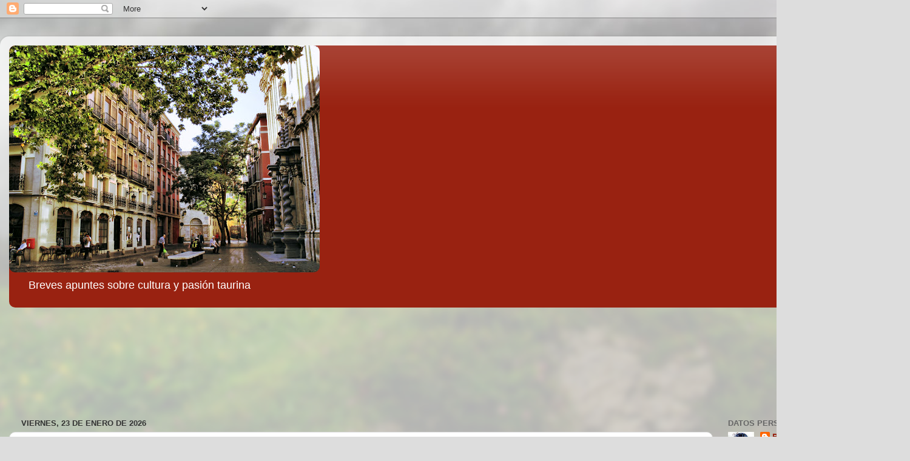

--- FILE ---
content_type: text/html; charset=UTF-8
request_url: https://elmisantropodigital.blogspot.com/
body_size: 30316
content:
<!DOCTYPE html>
<html class='v2' dir='ltr' lang='es'>
<head>
<link href='https://www.blogger.com/static/v1/widgets/335934321-css_bundle_v2.css' rel='stylesheet' type='text/css'/>
<meta content='width=1100' name='viewport'/>
<meta content='text/html; charset=UTF-8' http-equiv='Content-Type'/>
<meta content='blogger' name='generator'/>
<link href='https://elmisantropodigital.blogspot.com/favicon.ico' rel='icon' type='image/x-icon'/>
<link href='https://elmisantropodigital.blogspot.com/' rel='canonical'/>
<link rel="alternate" type="application/atom+xml" title="Toros, nada menos - Atom" href="https://elmisantropodigital.blogspot.com/feeds/posts/default" />
<link rel="alternate" type="application/rss+xml" title="Toros, nada menos - RSS" href="https://elmisantropodigital.blogspot.com/feeds/posts/default?alt=rss" />
<link rel="service.post" type="application/atom+xml" title="Toros, nada menos - Atom" href="https://www.blogger.com/feeds/8370369234594192605/posts/default" />
<link rel="me" href="https://www.blogger.com/profile/06410362324869646339" />
<!--Can't find substitution for tag [blog.ieCssRetrofitLinks]-->
<meta content='https://elmisantropodigital.blogspot.com/' property='og:url'/>
<meta content='Toros, nada menos' property='og:title'/>
<meta content='Breves apuntes sobre cultura y pasión taurina

' property='og:description'/>
<title>Toros, nada menos</title>
<style id='page-skin-1' type='text/css'><!--
/*-----------------------------------------------
Blogger Template Style
Name:     Picture Window
Designer: Blogger
URL:      www.blogger.com
----------------------------------------------- */
/* Content
----------------------------------------------- */
body {
font: normal normal 15px Arial, Tahoma, Helvetica, FreeSans, sans-serif;
color: #333333;
background: #dddddd url(//themes.googleusercontent.com/image?id=1fupio4xM9eVxyr-k5QC5RiCJlYR35r9dXsp63RKsKt64v33poi2MvnjkX_1MULBY8BsT) repeat-x fixed bottom center;
}
html body .region-inner {
min-width: 0;
max-width: 100%;
width: auto;
}
.content-outer {
font-size: 90%;
}
a:link {
text-decoration:none;
color: #992211;
}
a:visited {
text-decoration:none;
color: #771100;
}
a:hover {
text-decoration:underline;
color: #cc4411;
}
.content-outer {
background: transparent url(https://resources.blogblog.com/blogblog/data/1kt/transparent/white80.png) repeat scroll top left;
-moz-border-radius: 15px;
-webkit-border-radius: 15px;
-goog-ms-border-radius: 15px;
border-radius: 15px;
-moz-box-shadow: 0 0 3px rgba(0, 0, 0, .15);
-webkit-box-shadow: 0 0 3px rgba(0, 0, 0, .15);
-goog-ms-box-shadow: 0 0 3px rgba(0, 0, 0, .15);
box-shadow: 0 0 3px rgba(0, 0, 0, .15);
margin: 30px auto;
}
.content-inner {
padding: 15px;
}
/* Header
----------------------------------------------- */
.header-outer {
background: #992211 url(https://resources.blogblog.com/blogblog/data/1kt/transparent/header_gradient_shade.png) repeat-x scroll top left;
_background-image: none;
color: #ffffff;
-moz-border-radius: 10px;
-webkit-border-radius: 10px;
-goog-ms-border-radius: 10px;
border-radius: 10px;
}
.Header img, .Header #header-inner {
-moz-border-radius: 10px;
-webkit-border-radius: 10px;
-goog-ms-border-radius: 10px;
border-radius: 10px;
}
.header-inner .Header .titlewrapper,
.header-inner .Header .descriptionwrapper {
padding-left: 30px;
padding-right: 30px;
}
.Header h1 {
font: normal normal 36px Arial, Tahoma, Helvetica, FreeSans, sans-serif;
text-shadow: 1px 1px 3px rgba(0, 0, 0, 0.3);
}
.Header h1 a {
color: #ffffff;
}
.Header .description {
font-size: 130%;
}
/* Tabs
----------------------------------------------- */
.tabs-inner {
margin: .5em 0 0;
padding: 0;
}
.tabs-inner .section {
margin: 0;
}
.tabs-inner .widget ul {
padding: 0;
background: #f5f5f5 url(https://resources.blogblog.com/blogblog/data/1kt/transparent/tabs_gradient_shade.png) repeat scroll bottom;
-moz-border-radius: 10px;
-webkit-border-radius: 10px;
-goog-ms-border-radius: 10px;
border-radius: 10px;
}
.tabs-inner .widget li {
border: none;
}
.tabs-inner .widget li a {
display: inline-block;
padding: .5em 1em;
margin-right: 0;
color: #992211;
font: normal normal 15px Arial, Tahoma, Helvetica, FreeSans, sans-serif;
-moz-border-radius: 0 0 0 0;
-webkit-border-top-left-radius: 0;
-webkit-border-top-right-radius: 0;
-goog-ms-border-radius: 0 0 0 0;
border-radius: 0 0 0 0;
background: transparent none no-repeat scroll top left;
border-right: 1px solid #cccccc;
}
.tabs-inner .widget li:first-child a {
padding-left: 1.25em;
-moz-border-radius-topleft: 10px;
-moz-border-radius-bottomleft: 10px;
-webkit-border-top-left-radius: 10px;
-webkit-border-bottom-left-radius: 10px;
-goog-ms-border-top-left-radius: 10px;
-goog-ms-border-bottom-left-radius: 10px;
border-top-left-radius: 10px;
border-bottom-left-radius: 10px;
}
.tabs-inner .widget li.selected a,
.tabs-inner .widget li a:hover {
position: relative;
z-index: 1;
background: #ffffff url(https://resources.blogblog.com/blogblog/data/1kt/transparent/tabs_gradient_shade.png) repeat scroll bottom;
color: #000000;
-moz-box-shadow: 0 0 0 rgba(0, 0, 0, .15);
-webkit-box-shadow: 0 0 0 rgba(0, 0, 0, .15);
-goog-ms-box-shadow: 0 0 0 rgba(0, 0, 0, .15);
box-shadow: 0 0 0 rgba(0, 0, 0, .15);
}
/* Headings
----------------------------------------------- */
h2 {
font: bold normal 13px Arial, Tahoma, Helvetica, FreeSans, sans-serif;
text-transform: uppercase;
color: #666666;
margin: .5em 0;
}
/* Main
----------------------------------------------- */
.main-outer {
background: transparent none repeat scroll top center;
-moz-border-radius: 0 0 0 0;
-webkit-border-top-left-radius: 0;
-webkit-border-top-right-radius: 0;
-webkit-border-bottom-left-radius: 0;
-webkit-border-bottom-right-radius: 0;
-goog-ms-border-radius: 0 0 0 0;
border-radius: 0 0 0 0;
-moz-box-shadow: 0 0 0 rgba(0, 0, 0, .15);
-webkit-box-shadow: 0 0 0 rgba(0, 0, 0, .15);
-goog-ms-box-shadow: 0 0 0 rgba(0, 0, 0, .15);
box-shadow: 0 0 0 rgba(0, 0, 0, .15);
}
.main-inner {
padding: 15px 5px 20px;
}
.main-inner .column-center-inner {
padding: 0 0;
}
.main-inner .column-left-inner {
padding-left: 0;
}
.main-inner .column-right-inner {
padding-right: 0;
}
/* Posts
----------------------------------------------- */
h3.post-title {
margin: 0;
font: normal normal 18px Arial, Tahoma, Helvetica, FreeSans, sans-serif;
}
.comments h4 {
margin: 1em 0 0;
font: normal normal 18px Arial, Tahoma, Helvetica, FreeSans, sans-serif;
}
.date-header span {
color: #333333;
}
.post-outer {
background-color: #ffffff;
border: solid 1px #dddddd;
-moz-border-radius: 10px;
-webkit-border-radius: 10px;
border-radius: 10px;
-goog-ms-border-radius: 10px;
padding: 15px 20px;
margin: 0 -20px 20px;
}
.post-body {
line-height: 1.4;
font-size: 110%;
position: relative;
}
.post-header {
margin: 0 0 1.5em;
color: #999999;
line-height: 1.6;
}
.post-footer {
margin: .5em 0 0;
color: #999999;
line-height: 1.6;
}
#blog-pager {
font-size: 140%
}
#comments .comment-author {
padding-top: 1.5em;
border-top: dashed 1px #ccc;
border-top: dashed 1px rgba(128, 128, 128, .5);
background-position: 0 1.5em;
}
#comments .comment-author:first-child {
padding-top: 0;
border-top: none;
}
.avatar-image-container {
margin: .2em 0 0;
}
/* Comments
----------------------------------------------- */
.comments .comments-content .icon.blog-author {
background-repeat: no-repeat;
background-image: url([data-uri]);
}
.comments .comments-content .loadmore a {
border-top: 1px solid #cc4411;
border-bottom: 1px solid #cc4411;
}
.comments .continue {
border-top: 2px solid #cc4411;
}
/* Widgets
----------------------------------------------- */
.widget ul, .widget #ArchiveList ul.flat {
padding: 0;
list-style: none;
}
.widget ul li, .widget #ArchiveList ul.flat li {
border-top: dashed 1px #ccc;
border-top: dashed 1px rgba(128, 128, 128, .5);
}
.widget ul li:first-child, .widget #ArchiveList ul.flat li:first-child {
border-top: none;
}
.widget .post-body ul {
list-style: disc;
}
.widget .post-body ul li {
border: none;
}
/* Footer
----------------------------------------------- */
.footer-outer {
color:#eeeeee;
background: transparent url(https://resources.blogblog.com/blogblog/data/1kt/transparent/black50.png) repeat scroll top left;
-moz-border-radius: 10px 10px 10px 10px;
-webkit-border-top-left-radius: 10px;
-webkit-border-top-right-radius: 10px;
-webkit-border-bottom-left-radius: 10px;
-webkit-border-bottom-right-radius: 10px;
-goog-ms-border-radius: 10px 10px 10px 10px;
border-radius: 10px 10px 10px 10px;
-moz-box-shadow: 0 0 0 rgba(0, 0, 0, .15);
-webkit-box-shadow: 0 0 0 rgba(0, 0, 0, .15);
-goog-ms-box-shadow: 0 0 0 rgba(0, 0, 0, .15);
box-shadow: 0 0 0 rgba(0, 0, 0, .15);
}
.footer-inner {
padding: 10px 5px 20px;
}
.footer-outer a {
color: #ffffdd;
}
.footer-outer a:visited {
color: #cccc99;
}
.footer-outer a:hover {
color: #ffffff;
}
.footer-outer .widget h2 {
color: #bbbbbb;
}
/* Mobile
----------------------------------------------- */
html body.mobile {
height: auto;
}
html body.mobile {
min-height: 480px;
background-size: 100% auto;
}
.mobile .body-fauxcolumn-outer {
background: transparent none repeat scroll top left;
}
html .mobile .mobile-date-outer, html .mobile .blog-pager {
border-bottom: none;
background: transparent none repeat scroll top center;
margin-bottom: 10px;
}
.mobile .date-outer {
background: transparent none repeat scroll top center;
}
.mobile .header-outer, .mobile .main-outer,
.mobile .post-outer, .mobile .footer-outer {
-moz-border-radius: 0;
-webkit-border-radius: 0;
-goog-ms-border-radius: 0;
border-radius: 0;
}
.mobile .content-outer,
.mobile .main-outer,
.mobile .post-outer {
background: inherit;
border: none;
}
.mobile .content-outer {
font-size: 100%;
}
.mobile-link-button {
background-color: #992211;
}
.mobile-link-button a:link, .mobile-link-button a:visited {
color: #ffffff;
}
.mobile-index-contents {
color: #333333;
}
.mobile .tabs-inner .PageList .widget-content {
background: #ffffff url(https://resources.blogblog.com/blogblog/data/1kt/transparent/tabs_gradient_shade.png) repeat scroll bottom;
color: #000000;
}
.mobile .tabs-inner .PageList .widget-content .pagelist-arrow {
border-left: 1px solid #cccccc;
}

--></style>
<style id='template-skin-1' type='text/css'><!--
body {
min-width: 1500px;
}
.content-outer, .content-fauxcolumn-outer, .region-inner {
min-width: 1500px;
max-width: 1500px;
_width: 1500px;
}
.main-inner .columns {
padding-left: 0;
padding-right: 310px;
}
.main-inner .fauxcolumn-center-outer {
left: 0;
right: 310px;
/* IE6 does not respect left and right together */
_width: expression(this.parentNode.offsetWidth -
parseInt("0") -
parseInt("310px") + 'px');
}
.main-inner .fauxcolumn-left-outer {
width: 0;
}
.main-inner .fauxcolumn-right-outer {
width: 310px;
}
.main-inner .column-left-outer {
width: 0;
right: 100%;
margin-left: -0;
}
.main-inner .column-right-outer {
width: 310px;
margin-right: -310px;
}
#layout {
min-width: 0;
}
#layout .content-outer {
min-width: 0;
width: 800px;
}
#layout .region-inner {
min-width: 0;
width: auto;
}
body#layout div.add_widget {
padding: 8px;
}
body#layout div.add_widget a {
margin-left: 32px;
}
--></style>
<style>
    body {background-image:url(\/\/themes.googleusercontent.com\/image?id=1fupio4xM9eVxyr-k5QC5RiCJlYR35r9dXsp63RKsKt64v33poi2MvnjkX_1MULBY8BsT);}
    
@media (max-width: 200px) { body {background-image:url(\/\/themes.googleusercontent.com\/image?id=1fupio4xM9eVxyr-k5QC5RiCJlYR35r9dXsp63RKsKt64v33poi2MvnjkX_1MULBY8BsT&options=w200);}}
@media (max-width: 400px) and (min-width: 201px) { body {background-image:url(\/\/themes.googleusercontent.com\/image?id=1fupio4xM9eVxyr-k5QC5RiCJlYR35r9dXsp63RKsKt64v33poi2MvnjkX_1MULBY8BsT&options=w400);}}
@media (max-width: 800px) and (min-width: 401px) { body {background-image:url(\/\/themes.googleusercontent.com\/image?id=1fupio4xM9eVxyr-k5QC5RiCJlYR35r9dXsp63RKsKt64v33poi2MvnjkX_1MULBY8BsT&options=w800);}}
@media (max-width: 1200px) and (min-width: 801px) { body {background-image:url(\/\/themes.googleusercontent.com\/image?id=1fupio4xM9eVxyr-k5QC5RiCJlYR35r9dXsp63RKsKt64v33poi2MvnjkX_1MULBY8BsT&options=w1200);}}
/* Last tag covers anything over one higher than the previous max-size cap. */
@media (min-width: 1201px) { body {background-image:url(\/\/themes.googleusercontent.com\/image?id=1fupio4xM9eVxyr-k5QC5RiCJlYR35r9dXsp63RKsKt64v33poi2MvnjkX_1MULBY8BsT&options=w1600);}}
  </style>
<link href='https://www.blogger.com/dyn-css/authorization.css?targetBlogID=8370369234594192605&amp;zx=33249db4-4f13-42df-af88-d3ba6f5a1943' media='none' onload='if(media!=&#39;all&#39;)media=&#39;all&#39;' rel='stylesheet'/><noscript><link href='https://www.blogger.com/dyn-css/authorization.css?targetBlogID=8370369234594192605&amp;zx=33249db4-4f13-42df-af88-d3ba6f5a1943' rel='stylesheet'/></noscript>
<meta name='google-adsense-platform-account' content='ca-host-pub-1556223355139109'/>
<meta name='google-adsense-platform-domain' content='blogspot.com'/>

</head>
<body class='loading variant-shade'>
<div class='navbar section' id='navbar' name='Barra de navegación'><div class='widget Navbar' data-version='1' id='Navbar1'><script type="text/javascript">
    function setAttributeOnload(object, attribute, val) {
      if(window.addEventListener) {
        window.addEventListener('load',
          function(){ object[attribute] = val; }, false);
      } else {
        window.attachEvent('onload', function(){ object[attribute] = val; });
      }
    }
  </script>
<div id="navbar-iframe-container"></div>
<script type="text/javascript" src="https://apis.google.com/js/platform.js"></script>
<script type="text/javascript">
      gapi.load("gapi.iframes:gapi.iframes.style.bubble", function() {
        if (gapi.iframes && gapi.iframes.getContext) {
          gapi.iframes.getContext().openChild({
              url: 'https://www.blogger.com/navbar/8370369234594192605?origin\x3dhttps://elmisantropodigital.blogspot.com',
              where: document.getElementById("navbar-iframe-container"),
              id: "navbar-iframe"
          });
        }
      });
    </script><script type="text/javascript">
(function() {
var script = document.createElement('script');
script.type = 'text/javascript';
script.src = '//pagead2.googlesyndication.com/pagead/js/google_top_exp.js';
var head = document.getElementsByTagName('head')[0];
if (head) {
head.appendChild(script);
}})();
</script>
</div></div>
<div itemscope='itemscope' itemtype='http://schema.org/Blog' style='display: none;'>
<meta content='Toros, nada menos' itemprop='name'/>
</div>
<div class='body-fauxcolumns'>
<div class='fauxcolumn-outer body-fauxcolumn-outer'>
<div class='cap-top'>
<div class='cap-left'></div>
<div class='cap-right'></div>
</div>
<div class='fauxborder-left'>
<div class='fauxborder-right'></div>
<div class='fauxcolumn-inner'>
</div>
</div>
<div class='cap-bottom'>
<div class='cap-left'></div>
<div class='cap-right'></div>
</div>
</div>
</div>
<div class='content'>
<div class='content-fauxcolumns'>
<div class='fauxcolumn-outer content-fauxcolumn-outer'>
<div class='cap-top'>
<div class='cap-left'></div>
<div class='cap-right'></div>
</div>
<div class='fauxborder-left'>
<div class='fauxborder-right'></div>
<div class='fauxcolumn-inner'>
</div>
</div>
<div class='cap-bottom'>
<div class='cap-left'></div>
<div class='cap-right'></div>
</div>
</div>
</div>
<div class='content-outer'>
<div class='content-cap-top cap-top'>
<div class='cap-left'></div>
<div class='cap-right'></div>
</div>
<div class='fauxborder-left content-fauxborder-left'>
<div class='fauxborder-right content-fauxborder-right'></div>
<div class='content-inner'>
<header>
<div class='header-outer'>
<div class='header-cap-top cap-top'>
<div class='cap-left'></div>
<div class='cap-right'></div>
</div>
<div class='fauxborder-left header-fauxborder-left'>
<div class='fauxborder-right header-fauxborder-right'></div>
<div class='region-inner header-inner'>
<div class='header section' id='header' name='Cabecera'><div class='widget Header' data-version='1' id='Header1'>
<div id='header-inner'>
<a href='https://elmisantropodigital.blogspot.com/' style='display: block'>
<img alt='Toros, nada menos' height='374px; ' id='Header1_headerimg' src='https://blogger.googleusercontent.com/img/b/R29vZ2xl/AVvXsEiCnkt50gi-spGxJFwLy6m2uRNa7pl3LiV9usrQHPK_03_FVsCCbL2MHUIdYxduP-01prjrG0GIjBDkClYTF64M8jNfKTYeTMXeeo1Twl0Bl3Yfg1fGC_sCXtq7j8yV7Hil4bRUevM59h4/s512/IMG_0757_fhdr.jpg' style='display: block' width='512px; '/>
</a>
<div class='descriptionwrapper'>
<p class='description'><span>Breves apuntes sobre cultura y pasión taurina

</span></p>
</div>
</div>
</div></div>
</div>
</div>
<div class='header-cap-bottom cap-bottom'>
<div class='cap-left'></div>
<div class='cap-right'></div>
</div>
</div>
</header>
<div class='tabs-outer'>
<div class='tabs-cap-top cap-top'>
<div class='cap-left'></div>
<div class='cap-right'></div>
</div>
<div class='fauxborder-left tabs-fauxborder-left'>
<div class='fauxborder-right tabs-fauxborder-right'></div>
<div class='region-inner tabs-inner'>
<div class='tabs section' id='crosscol' name='Multicolumnas'><div class='widget Followers' data-version='1' id='Followers1'>
<h2 class='title'>Seguidores</h2>
<div class='widget-content'>
<div id='Followers1-wrapper'>
<div style='margin-right:2px;'>
<div><script type="text/javascript" src="https://apis.google.com/js/platform.js"></script>
<div id="followers-iframe-container"></div>
<script type="text/javascript">
    window.followersIframe = null;
    function followersIframeOpen(url) {
      gapi.load("gapi.iframes", function() {
        if (gapi.iframes && gapi.iframes.getContext) {
          window.followersIframe = gapi.iframes.getContext().openChild({
            url: url,
            where: document.getElementById("followers-iframe-container"),
            messageHandlersFilter: gapi.iframes.CROSS_ORIGIN_IFRAMES_FILTER,
            messageHandlers: {
              '_ready': function(obj) {
                window.followersIframe.getIframeEl().height = obj.height;
              },
              'reset': function() {
                window.followersIframe.close();
                followersIframeOpen("https://www.blogger.com/followers/frame/8370369234594192605?colors\x3dCgt0cmFuc3BhcmVudBILdHJhbnNwYXJlbnQaByMzMzMzMzMiByM5OTIyMTEqC3RyYW5zcGFyZW50MgcjNjY2NjY2OgcjMzMzMzMzQgcjOTkyMjExSgcjMDAwMDAwUgcjOTkyMjExWgt0cmFuc3BhcmVudA%3D%3D\x26pageSize\x3d21\x26hl\x3des\x26origin\x3dhttps://elmisantropodigital.blogspot.com");
              },
              'open': function(url) {
                window.followersIframe.close();
                followersIframeOpen(url);
              }
            }
          });
        }
      });
    }
    followersIframeOpen("https://www.blogger.com/followers/frame/8370369234594192605?colors\x3dCgt0cmFuc3BhcmVudBILdHJhbnNwYXJlbnQaByMzMzMzMzMiByM5OTIyMTEqC3RyYW5zcGFyZW50MgcjNjY2NjY2OgcjMzMzMzMzQgcjOTkyMjExSgcjMDAwMDAwUgcjOTkyMjExWgt0cmFuc3BhcmVudA%3D%3D\x26pageSize\x3d21\x26hl\x3des\x26origin\x3dhttps://elmisantropodigital.blogspot.com");
  </script></div>
</div>
</div>
<div class='clear'></div>
</div>
</div></div>
<div class='tabs no-items section' id='crosscol-overflow' name='Cross-Column 2'></div>
</div>
</div>
<div class='tabs-cap-bottom cap-bottom'>
<div class='cap-left'></div>
<div class='cap-right'></div>
</div>
</div>
<div class='main-outer'>
<div class='main-cap-top cap-top'>
<div class='cap-left'></div>
<div class='cap-right'></div>
</div>
<div class='fauxborder-left main-fauxborder-left'>
<div class='fauxborder-right main-fauxborder-right'></div>
<div class='region-inner main-inner'>
<div class='columns fauxcolumns'>
<div class='fauxcolumn-outer fauxcolumn-center-outer'>
<div class='cap-top'>
<div class='cap-left'></div>
<div class='cap-right'></div>
</div>
<div class='fauxborder-left'>
<div class='fauxborder-right'></div>
<div class='fauxcolumn-inner'>
</div>
</div>
<div class='cap-bottom'>
<div class='cap-left'></div>
<div class='cap-right'></div>
</div>
</div>
<div class='fauxcolumn-outer fauxcolumn-left-outer'>
<div class='cap-top'>
<div class='cap-left'></div>
<div class='cap-right'></div>
</div>
<div class='fauxborder-left'>
<div class='fauxborder-right'></div>
<div class='fauxcolumn-inner'>
</div>
</div>
<div class='cap-bottom'>
<div class='cap-left'></div>
<div class='cap-right'></div>
</div>
</div>
<div class='fauxcolumn-outer fauxcolumn-right-outer'>
<div class='cap-top'>
<div class='cap-left'></div>
<div class='cap-right'></div>
</div>
<div class='fauxborder-left'>
<div class='fauxborder-right'></div>
<div class='fauxcolumn-inner'>
</div>
</div>
<div class='cap-bottom'>
<div class='cap-left'></div>
<div class='cap-right'></div>
</div>
</div>
<!-- corrects IE6 width calculation -->
<div class='columns-inner'>
<div class='column-center-outer'>
<div class='column-center-inner'>
<div class='main section' id='main' name='Principal'><div class='widget Blog' data-version='1' id='Blog1'>
<div class='blog-posts hfeed'>

          <div class="date-outer">
        
<h2 class='date-header'><span>viernes, 23 de enero de 2026</span></h2>

          <div class="date-posts">
        
<div class='post-outer'>
<div class='post hentry uncustomized-post-template' itemprop='blogPost' itemscope='itemscope' itemtype='http://schema.org/BlogPosting'>
<meta content='https://blogger.googleusercontent.com/img/b/R29vZ2xl/AVvXsEiivbKlXwtYsIjPwQ5lU76fZNuvmZikz1Jgj4mn7IH3O0FS0zmxFzhQmEDi7igGqQ3qKUPicR6TuY0etrMsG14PCHtOUWXNlQiXlvvEOzIUmrtaUE2fFijJ1H4OEMibuUzkcHqZ1N0hR2H9mLUZQEFs7Igh1ZlSd-cFL80ZSA5X8wDidxnqf3p-wFPIK0w/w660-h472/Adriano,%202025.jpg' itemprop='image_url'/>
<meta content='8370369234594192605' itemprop='blogId'/>
<meta content='6705513142499615045' itemprop='postId'/>
<a name='6705513142499615045'></a>
<h3 class='post-title entry-title' itemprop='name'>
<a href='https://elmisantropodigital.blogspot.com/2026/01/la-tauromaquia-se-cuela-en-la.html'>La Tauromaquia se cuela en la celebración de los 200 años del periódico &#8216;Le Figaro&#8217; en París. Por Mundotoro</a>
</h3>
<div class='post-header'>
<div class='post-header-line-1'></div>
</div>
<div class='post-body entry-content' id='post-body-6705513142499615045' itemprop='description articleBody'>
<p>&nbsp;</p><h1 class="jeg_post_title" style="background-attachment: initial !important; background-clip: initial !important; background-color: white; background-image: none !important; background-origin: initial !important; background-position: initial !important; background-repeat: initial !important; background-size: initial !important; border: none !important; box-sizing: border-box; color: rgb(4, 21, 31) !important; font-family: Quicksand, Helvetica, Arial, sans-serif; font-feature-settings: inherit; font-kerning: inherit; font-language-override: inherit; font-optical-sizing: inherit; font-size-adjust: inherit; font-size: 40px !important; font-stretch: inherit; font-variant-alternates: inherit; font-variant-east-asian: inherit; font-variant-emoji: inherit; font-variant-numeric: inherit; font-variant-position: inherit; font-variation-settings: inherit; letter-spacing: -0.05em !important; line-height: 44px; margin-bottom: 16px !important; margin-left: 0px; margin-right: 0px; margin-top: 98px !important; padding: 0px; text-rendering: optimizelegibility; vertical-align: baseline;">La Tauromaquia se cuela en la celebración de los 200 años del periódico &#8216;Le Figaro&#8217; en París</h1><h2 class="jeg_post_subtitle" style="background-color: white; border: 0px; box-sizing: border-box; color: #a0a0a0; font-family: raleway; font-feature-settings: inherit; font-kerning: inherit; font-language-override: inherit; font-optical-sizing: inherit; font-size-adjust: inherit; font-size: 20px; font-stretch: inherit; font-variant-alternates: inherit; font-variant-east-asian: inherit; font-variant-emoji: inherit; font-variant-numeric: inherit; font-variant-position: inherit; font-variation-settings: inherit; font-weight: inherit; line-height: 1.4em; margin: 0.83em 0px 20px; padding: 0px; text-rendering: optimizelegibility; vertical-align: baseline;">Se exhibió un documental del matador de toros galo Adriano</h2><div class="separator" style="clear: both; text-align: center;"><a href="https://blogger.googleusercontent.com/img/b/R29vZ2xl/AVvXsEiivbKlXwtYsIjPwQ5lU76fZNuvmZikz1Jgj4mn7IH3O0FS0zmxFzhQmEDi7igGqQ3qKUPicR6TuY0etrMsG14PCHtOUWXNlQiXlvvEOzIUmrtaUE2fFijJ1H4OEMibuUzkcHqZ1N0hR2H9mLUZQEFs7Igh1ZlSd-cFL80ZSA5X8wDidxnqf3p-wFPIK0w/s750/Adriano,%202025.jpg" imageanchor="1" style="margin-left: 1em; margin-right: 1em;"><img border="0" data-original-height="536" data-original-width="750" height="472" loading="lazy" src="https://blogger.googleusercontent.com/img/b/R29vZ2xl/AVvXsEiivbKlXwtYsIjPwQ5lU76fZNuvmZikz1Jgj4mn7IH3O0FS0zmxFzhQmEDi7igGqQ3qKUPicR6TuY0etrMsG14PCHtOUWXNlQiXlvvEOzIUmrtaUE2fFijJ1H4OEMibuUzkcHqZ1N0hR2H9mLUZQEFs7Igh1ZlSd-cFL80ZSA5X8wDidxnqf3p-wFPIK0w/w660-h472/Adriano,%202025.jpg" width="660" /></a></div><br /><div><br /></div><div><br /></div><div><p style="background-color: white; border: 0px; box-sizing: border-box; font-family: Lato, Helvetica, Arial, sans-serif; font-feature-settings: inherit; font-kerning: inherit; font-language-override: inherit; font-optical-sizing: inherit; font-size-adjust: inherit; font-size: 20px; font-stretch: inherit; font-variant-alternates: inherit; font-variant-east-asian: inherit; font-variant-emoji: inherit; font-variant-numeric: inherit; font-variant-position: inherit; font-variation-settings: inherit; line-height: 35px; margin: 0px 0px 1.25em; padding: 0px; text-rendering: optimizelegibility; vertical-align: baseline;">Con motivo de su bicentenario,&nbsp;<span style="border: 0px; box-sizing: border-box; font-family: inherit; font-feature-settings: inherit; font-kerning: inherit; font-language-override: inherit; font-optical-sizing: inherit; font-size-adjust: inherit; font-size: inherit; font-stretch: inherit; font-style: inherit; font-variant: inherit; font-variation-settings: inherit; font-weight: 700; line-height: inherit; margin: 0px; padding: 0px; vertical-align: baseline;">Le Figaro</span>&nbsp;ha organizado en los últimos días una gran exposición en el&nbsp;<span style="border: 0px; box-sizing: border-box; font-family: inherit; font-feature-settings: inherit; font-kerning: inherit; font-language-override: inherit; font-optical-sizing: inherit; font-size-adjust: inherit; font-size: inherit; font-stretch: inherit; font-style: inherit; font-variant: inherit; font-variation-settings: inherit; font-weight: 700; line-height: inherit; margin: 0px; padding: 0px; vertical-align: baseline;">Grand Palais</span>&nbsp;de los&nbsp;<span style="border: 0px; box-sizing: border-box; font-family: inherit; font-feature-settings: inherit; font-kerning: inherit; font-language-override: inherit; font-optical-sizing: inherit; font-size-adjust: inherit; font-size: inherit; font-stretch: inherit; font-style: inherit; font-variant: inherit; font-variation-settings: inherit; font-weight: 700; line-height: inherit; margin: 0px; padding: 0px; vertical-align: baseline;">Campos Elíseos</span>, que recorre los 200 años de historia del diario.</p><p style="background-color: white; border: 0px; box-sizing: border-box; font-family: Lato, Helvetica, Arial, sans-serif; font-feature-settings: inherit; font-kerning: inherit; font-language-override: inherit; font-optical-sizing: inherit; font-size-adjust: inherit; font-size: 20px; font-stretch: inherit; font-variant-alternates: inherit; font-variant-east-asian: inherit; font-variant-emoji: inherit; font-variant-numeric: inherit; font-variant-position: inherit; font-variation-settings: inherit; line-height: 35px; margin: 0px 0px 1.25em; padding: 0px; text-rendering: optimizelegibility; vertical-align: baseline;">El evento reunió a numerosas personalidades del ámbito político y cultural, entre ellas el presidente de la&nbsp;<span style="border: 0px; box-sizing: border-box; font-family: inherit; font-feature-settings: inherit; font-kerning: inherit; font-language-override: inherit; font-optical-sizing: inherit; font-size-adjust: inherit; font-size: inherit; font-stretch: inherit; font-style: inherit; font-variant: inherit; font-variation-settings: inherit; font-weight: 700; line-height: inherit; margin: 0px; padding: 0px; vertical-align: baseline;">República</span>&nbsp;y varios miembros del&nbsp;<span style="border: 0px; box-sizing: border-box; font-family: inherit; font-feature-settings: inherit; font-kerning: inherit; font-language-override: inherit; font-optical-sizing: inherit; font-size-adjust: inherit; font-size: inherit; font-stretch: inherit; font-style: inherit; font-variant: inherit; font-variation-settings: inherit; font-weight: 700; line-height: inherit; margin: 0px; padding: 0px; vertical-align: baseline;">Gobierno,</span>&nbsp;así como destacadas figuras de la escena artística e intelectual francesa, como&nbsp;<span style="border: 0px; box-sizing: border-box; font-family: inherit; font-feature-settings: inherit; font-kerning: inherit; font-language-override: inherit; font-optical-sizing: inherit; font-size-adjust: inherit; font-size: inherit; font-stretch: inherit; font-style: inherit; font-variant: inherit; font-variation-settings: inherit; font-weight: 700; line-height: inherit; margin: 0px; padding: 0px; vertical-align: baseline;">Patrick Bruel, Fabrice Luchini o Sylvain Tesson.</span></p><p style="background-color: white; border: 0px; box-sizing: border-box; font-family: Lato, Helvetica, Arial, sans-serif; font-feature-settings: inherit; font-kerning: inherit; font-language-override: inherit; font-optical-sizing: inherit; font-size-adjust: inherit; font-size: 20px; font-stretch: inherit; font-variant-alternates: inherit; font-variant-east-asian: inherit; font-variant-emoji: inherit; font-variant-numeric: inherit; font-variant-position: inherit; font-variation-settings: inherit; line-height: 35px; margin: 0px 0px 1.25em; padding: 0px; text-rendering: optimizelegibility; vertical-align: baseline;">En el centro de la nave del&nbsp;<span style="border: 0px; box-sizing: border-box; font-family: inherit; font-feature-settings: inherit; font-kerning: inherit; font-language-override: inherit; font-optical-sizing: inherit; font-size-adjust: inherit; font-size: inherit; font-stretch: inherit; font-style: inherit; font-variant: inherit; font-variation-settings: inherit; font-weight: 700; line-height: inherit; margin: 0px; padding: 0px; vertical-align: baseline;">Grand Palais,</span>&nbsp;se instaló una pantalla gigante de 50 metros de ancho para la proyección del documental&nbsp;<span style="border: 0px; box-sizing: border-box; font-family: inherit; font-feature-settings: inherit; font-kerning: inherit; font-language-override: inherit; font-optical-sizing: inherit; font-size-adjust: inherit; font-size: inherit; font-stretch: inherit; font-style: inherit; font-variant: inherit; font-variation-settings: inherit; font-weight: 700; line-height: inherit; margin: 0px; padding: 0px; vertical-align: baseline;">Adriano,</span>&nbsp;dedicado al matador nimeño<span style="border: 0px; box-sizing: border-box; font-family: inherit; font-feature-settings: inherit; font-kerning: inherit; font-language-override: inherit; font-optical-sizing: inherit; font-size-adjust: inherit; font-size: inherit; font-stretch: inherit; font-style: inherit; font-variant: inherit; font-variation-settings: inherit; font-weight: 700; line-height: inherit; margin: 0px; padding: 0px; vertical-align: baseline;">&nbsp;Adrien Salenc</span>. Dirigido por&nbsp;<span style="border: 0px; box-sizing: border-box; font-family: inherit; font-feature-settings: inherit; font-kerning: inherit; font-language-override: inherit; font-optical-sizing: inherit; font-size-adjust: inherit; font-size: inherit; font-stretch: inherit; font-style: inherit; font-variant: inherit; font-variation-settings: inherit; font-weight: 700; line-height: inherit; margin: 0px; padding: 0px; vertical-align: baseline;">Solange Gourdain y Emmanuel Durget,</span>&nbsp;periodistas de<span style="border: 0px; box-sizing: border-box; font-family: inherit; font-feature-settings: inherit; font-kerning: inherit; font-language-override: inherit; font-optical-sizing: inherit; font-size-adjust: inherit; font-size: inherit; font-stretch: inherit; font-style: inherit; font-variant: inherit; font-variation-settings: inherit; font-weight: 700; line-height: inherit; margin: 0px; padding: 0px; vertical-align: baseline;">&nbsp;Le Figaro,</span>&nbsp;el film sigue al torero a lo largo de su temporada y ofrece una inmersión en el mundo de la tauromaquia, narrada desde dentro por uno de sus protagonistas.</p><p style="background-color: white; border: 0px; box-sizing: border-box; font-family: Lato, Helvetica, Arial, sans-serif; font-feature-settings: inherit; font-kerning: inherit; font-language-override: inherit; font-optical-sizing: inherit; font-size-adjust: inherit; font-size: 20px; font-stretch: inherit; font-variant-alternates: inherit; font-variant-east-asian: inherit; font-variant-emoji: inherit; font-variant-numeric: inherit; font-variant-position: inherit; font-variation-settings: inherit; line-height: 35px; margin: 0px 0px 1.25em; padding: 0px; text-rendering: optimizelegibility; vertical-align: baseline;">La programación de este documental en un marco tan emblemático subraya el lugar que ocupa la&nbsp;<span style="border: 0px; box-sizing: border-box; font-family: inherit; font-feature-settings: inherit; font-kerning: inherit; font-language-override: inherit; font-optical-sizing: inherit; font-size-adjust: inherit; font-size: inherit; font-stretch: inherit; font-style: inherit; font-variant: inherit; font-variation-settings: inherit; font-weight: 700; line-height: inherit; margin: 0px; padding: 0px; vertical-align: baseline;">tauromaquia</span>&nbsp;en el patrimonio cultural francés y su capacidad para integrarse en eventos institucionales de gran envergadura, en pleno corazón de la capital.</p></div><div class="jeg_meta_container" style="background-color: white; border: 0px; box-sizing: border-box; color: #599de7; font-family: Quicksand, Helvetica, Arial, sans-serif; font-feature-settings: inherit; font-kerning: inherit; font-language-override: inherit; font-optical-sizing: inherit; font-size-adjust: inherit; font-size: 17px; font-stretch: inherit; font-variant-alternates: inherit; font-variant-east-asian: inherit; font-variant-emoji: inherit; font-variant-numeric: inherit; font-variant-position: inherit; font-variation-settings: inherit; line-height: inherit; margin: 0px; padding: 0px; position: relative; vertical-align: baseline;"><div class="jeg_post_meta jeg_post_meta_1" style="align-content: flex-start; align-items: center; border: 0px; box-sizing: border-box; color: #a0a0a0; display: flex; font-feature-settings: inherit; font-kerning: inherit; font-language-override: inherit; font-optical-sizing: inherit; font-size-adjust: inherit; font-size: 13px; font-stretch: inherit; font-style: inherit; font-variant: inherit; font-variation-settings: inherit; font-weight: 600; line-height: inherit; margin: 0px; padding: 0px; vertical-align: baseline;"><div class="meta_left" style="border: 0px; box-sizing: border-box; color: rgb(167, 173, 177) !important; display: inline-block; font-feature-settings: inherit; font-kerning: inherit; font-language-override: inherit; font-optical-sizing: inherit; font-size-adjust: inherit; font-size: 12px !important; font-stretch: inherit; font-style: inherit; font-variant: inherit; font-variation-settings: inherit; line-height: 18px; margin: 0px 1em 0px 0px; padding: 0px; text-transform: capitalize !important; vertical-align: baseline;"><div class="jeg_meta_category" style="border: 0px; box-sizing: border-box; display: inline-block; font: inherit; margin: 0px; padding: 0px; vertical-align: baseline;"><br /></div></div><div class="meta_left" style="border: 0px; box-sizing: border-box; color: rgb(167, 173, 177) !important; display: inline-block; font-feature-settings: inherit; font-kerning: inherit; font-language-override: inherit; font-optical-sizing: inherit; font-size-adjust: inherit; font-size: 12px !important; font-stretch: inherit; font-style: inherit; font-variant: inherit; font-variation-settings: inherit; line-height: 18px; margin: 0px 1em 0px 0px; padding: 0px; text-transform: capitalize !important; vertical-align: baseline;"><div class="jeg_meta_category" style="border: 0px; box-sizing: border-box; display: inline-block; font: inherit; margin: 0px; padding: 0px; vertical-align: baseline;"><br /></div></div></div></div>
<div style='clear: both;'></div>
</div>
<div class='post-footer'>
<div class='post-footer-line post-footer-line-1'>
<span class='post-author vcard'>
Autor:
<span class='fn' itemprop='author' itemscope='itemscope' itemtype='http://schema.org/Person'>
<meta content='https://www.blogger.com/profile/06410362324869646339' itemprop='url'/>
<a class='g-profile' href='https://www.blogger.com/profile/06410362324869646339' rel='author' title='author profile'>
<span itemprop='name'>Pitt Tristán</span>
</a>
</span>
</span>
<span class='post-timestamp'>
a las
<meta content='https://elmisantropodigital.blogspot.com/2026/01/la-tauromaquia-se-cuela-en-la.html' itemprop='url'/>
<a class='timestamp-link' href='https://elmisantropodigital.blogspot.com/2026/01/la-tauromaquia-se-cuela-en-la.html' rel='bookmark' title='permanent link'><abbr class='published' itemprop='datePublished' title='2026-01-23T07:00:00+01:00'>7:00</abbr></a>
</span>
<span class='post-comment-link'>
<a class='comment-link' href='https://elmisantropodigital.blogspot.com/2026/01/la-tauromaquia-se-cuela-en-la.html#comment-form' onclick=''>
No hay comentarios:
  </a>
</span>
<span class='post-icons'>
<span class='item-control blog-admin pid-617548007'>
<a href='https://www.blogger.com/post-edit.g?blogID=8370369234594192605&postID=6705513142499615045&from=pencil' title='Editar entrada'>
<img alt='' class='icon-action' height='18' src='https://resources.blogblog.com/img/icon18_edit_allbkg.gif' width='18'/>
</a>
</span>
</span>
<div class='post-share-buttons goog-inline-block'>
<a class='goog-inline-block share-button sb-email' href='https://www.blogger.com/share-post.g?blogID=8370369234594192605&postID=6705513142499615045&target=email' target='_blank' title='Enviar por correo electrónico'><span class='share-button-link-text'>Enviar por correo electrónico</span></a><a class='goog-inline-block share-button sb-blog' href='https://www.blogger.com/share-post.g?blogID=8370369234594192605&postID=6705513142499615045&target=blog' onclick='window.open(this.href, "_blank", "height=270,width=475"); return false;' target='_blank' title='Escribe un blog'><span class='share-button-link-text'>Escribe un blog</span></a><a class='goog-inline-block share-button sb-twitter' href='https://www.blogger.com/share-post.g?blogID=8370369234594192605&postID=6705513142499615045&target=twitter' target='_blank' title='Compartir en X'><span class='share-button-link-text'>Compartir en X</span></a><a class='goog-inline-block share-button sb-facebook' href='https://www.blogger.com/share-post.g?blogID=8370369234594192605&postID=6705513142499615045&target=facebook' onclick='window.open(this.href, "_blank", "height=430,width=640"); return false;' target='_blank' title='Compartir con Facebook'><span class='share-button-link-text'>Compartir con Facebook</span></a><a class='goog-inline-block share-button sb-pinterest' href='https://www.blogger.com/share-post.g?blogID=8370369234594192605&postID=6705513142499615045&target=pinterest' target='_blank' title='Compartir en Pinterest'><span class='share-button-link-text'>Compartir en Pinterest</span></a>
</div>
</div>
<div class='post-footer-line post-footer-line-2'>
<span class='post-labels'>
Etiquetas:
<a href='https://elmisantropodigital.blogspot.com/search/label/Actualidad' rel='tag'>Actualidad</a>,
<a href='https://elmisantropodigital.blogspot.com/search/label/Tauromaquia' rel='tag'>Tauromaquia</a>
</span>
</div>
<div class='post-footer-line post-footer-line-3'>
<span class='post-location'>
</span>
</div>
</div>
</div>
</div>

          </div></div>
        

          <div class="date-outer">
        
<h2 class='date-header'><span>miércoles, 21 de enero de 2026</span></h2>

          <div class="date-posts">
        
<div class='post-outer'>
<div class='post hentry uncustomized-post-template' itemprop='blogPost' itemscope='itemscope' itemtype='http://schema.org/BlogPosting'>
<meta content='https://blogger.googleusercontent.com/img/b/R29vZ2xl/AVvXsEgAYNx1sNLbt9zMfSVEN9anEYW9lg9vmOoUHF1Z95P-3BFHkxashu9xBiT7jwPdW4_9UZXR2Ci4sIP60UBD0rUxvicTfrE_BOwSAOYYEzcwIpu4Bat057Xqpb-3RLcBsLfmk67EXMLWQ1khnKvpDxFh4yncMUTK1AkPGiID2sfJ02RbuY-DXiRS0hqRhiM/w555-h361/Zaragoza,%20c.%201910.jpg' itemprop='image_url'/>
<meta content='8370369234594192605' itemprop='blogId'/>
<meta content='1325462745013375793' itemprop='postId'/>
<a name='1325462745013375793'></a>
<h3 class='post-title entry-title' itemprop='name'>
<a href='https://elmisantropodigital.blogspot.com/2026/01/plaza-de-toros-de-zaragoza-la.html'>Plaza de Toros de Zaragoza. La Misericordia o Coso de Pignatelli.</a>
</h3>
<div class='post-header'>
<div class='post-header-line-1'></div>
</div>
<div class='post-body entry-content' id='post-body-1325462745013375793' itemprop='description articleBody'>
<p>&nbsp;</p><div class="separator" style="clear: both; text-align: center;"><a href="https://blogger.googleusercontent.com/img/b/R29vZ2xl/AVvXsEgAYNx1sNLbt9zMfSVEN9anEYW9lg9vmOoUHF1Z95P-3BFHkxashu9xBiT7jwPdW4_9UZXR2Ci4sIP60UBD0rUxvicTfrE_BOwSAOYYEzcwIpu4Bat057Xqpb-3RLcBsLfmk67EXMLWQ1khnKvpDxFh4yncMUTK1AkPGiID2sfJ02RbuY-DXiRS0hqRhiM/s600/Zaragoza,%20c.%201910.jpg" imageanchor="1" style="margin-left: 1em; margin-right: 1em;"><img border="0" data-original-height="390" data-original-width="600" height="361" loading="lazy" src="https://blogger.googleusercontent.com/img/b/R29vZ2xl/AVvXsEgAYNx1sNLbt9zMfSVEN9anEYW9lg9vmOoUHF1Z95P-3BFHkxashu9xBiT7jwPdW4_9UZXR2Ci4sIP60UBD0rUxvicTfrE_BOwSAOYYEzcwIpu4Bat057Xqpb-3RLcBsLfmk67EXMLWQ1khnKvpDxFh4yncMUTK1AkPGiID2sfJ02RbuY-DXiRS0hqRhiM/w555-h361/Zaragoza,%20c.%201910.jpg" width="555" /></a></div><br /><p></p><div class="separator" style="clear: both; text-align: center;"><a href="https://blogger.googleusercontent.com/img/b/R29vZ2xl/AVvXsEhhiRS8FkTTXTxN8vl01KntkJrbaKm_Flqm8It5xdsOJXfr_PdXtUv8Rmtbt9TYc7gNgQVpiitNghmIFhZuG6ou0XFIxX6OBwXhLffxki3YULRXyDCobl6vo5MbB_OmwzGNKnMBWuzEYsx3ZRB1xFC6LNey5-IZmmFCZLfB4Iep9Hx2yvgwtvFMtCnJpzw/s418/Zaragoza,%20c.%201900.jpg" imageanchor="1" style="margin-left: 1em; margin-right: 1em;"><img border="0" data-original-height="234" data-original-width="418" height="229" loading="lazy" src="https://blogger.googleusercontent.com/img/b/R29vZ2xl/AVvXsEhhiRS8FkTTXTxN8vl01KntkJrbaKm_Flqm8It5xdsOJXfr_PdXtUv8Rmtbt9TYc7gNgQVpiitNghmIFhZuG6ou0XFIxX6OBwXhLffxki3YULRXyDCobl6vo5MbB_OmwzGNKnMBWuzEYsx3ZRB1xFC6LNey5-IZmmFCZLfB4Iep9Hx2yvgwtvFMtCnJpzw/w409-h229/Zaragoza,%20c.%201900.jpg" width="409" /></a></div><div class="separator" style="clear: both; text-align: center;"><span style="color: #0000ee;"><u><br /></u></span></div><div class="separator" style="clear: both; text-align: center;"><span style="text-align: left;"><br /></span><div class="separator" style="clear: both; text-align: center;"><a href="https://blogger.googleusercontent.com/img/b/R29vZ2xl/AVvXsEh6YHLb5iWHrEWPyGM9OrAWpx7UKjTHZloQ9BVaCrMSNZwNmhwZJB8OEXfjI7KLPLeLC0jmR5IT2jB4UA3DZRftqk9DZ6g9BQHvnT6zHC2_j2ohFOEpgjw0yjj-ZUTXylkHVqbpZzu8AOMC6BAx9V4Siwy50COGkezcSm_c_cqRZIoYDIT539NkdKRHbI4/s1200/Zaragoza,%202018.jpg" imageanchor="1" style="margin-left: 1em; margin-right: 1em;"><img border="0" data-original-height="900" data-original-width="1200" height="403" loading="lazy" src="https://blogger.googleusercontent.com/img/b/R29vZ2xl/AVvXsEh6YHLb5iWHrEWPyGM9OrAWpx7UKjTHZloQ9BVaCrMSNZwNmhwZJB8OEXfjI7KLPLeLC0jmR5IT2jB4UA3DZRftqk9DZ6g9BQHvnT6zHC2_j2ohFOEpgjw0yjj-ZUTXylkHVqbpZzu8AOMC6BAx9V4Siwy50COGkezcSm_c_cqRZIoYDIT539NkdKRHbI4/w538-h403/Zaragoza,%202018.jpg" width="538" /></a></div><div class="separator" style="clear: both; text-align: center;"><br /></div><div class="separator" style="clear: both; text-align: center;"><br /></div></div><div class="separator" style="clear: both; text-align: center;"><span style="text-align: left;"><span style="font-size: medium;">Hubo un tiempo en el que no se hablaba ni de La Romareda, ni del 
Auditorio &#8211;ahora denominado Princesa Leonor&#8211;, ni del Príncipe 
Felipe. Ni mucho menos de un nuevo WiZink Center. Hasta hace no 
tanto, Zaragoza solo contaba con un recinto apto para reunir a 
multitudes ya fuera en conciertos, mítines o espectáculos varios. 
Claro está que esa instalación surgió con un fin muy concreto: la 
lidia de toros. El ruedo de La Misericordia se inauguró dos veces 
entre 1764 y 1765 y en la actualidad, a pesar de llevar siglos en 
la ciudad, sigue guardando muchos secretos para los vecinos de 
la capital aragonesa. 
La de Zaragoza es la plaza de toros de su categoría más antigua de 
España. Y se mandó construir por don Ramón de Pignatelli con un 
fin: sacar dinero. Eso sí, el ilustrado aragonés tenía un objetivo 
loable, que no era otro que mantener y financiar las actividades del 
hospicio que había en el hoy conocido como edificio Pignatelli, sede 
del Gobierno de Aragón. 
Sin embargo, hoy es la Diputación Provincial de Zaragoza la 
propietaria de este inmueble. La institución se encarga de su 
mantenimiento y también de enseñarla a la ciudadanía, puesto que 
hay visitas guiadas que permiten conocer el interior del ruedo sin 
astados deambulando por el albero. 
La primera corrida en la plaza se celebró el 8 de octubre de 1764, 
coincidiendo con las Fiestas del Pilar. No obstante, la Misericordia se 
inauguró oficialmente en 1765 para hacer coincidir la fecha con la 
finalización de las obras de la Santa Capilla de la basílica del Pilar. 
Ambas obras son, además, del mismo arquitecto: Julián Yarza. 
Su aspecto original dista mucho al que hoy en día se puede 
contemplar. En su exterior se combinaba el ladrillo con la 
mampostería y sin grandes alardes. Ni mucho menos se parecía a 
la imagen que todo el mundo tiene hoy de La Misericordia, un 
diseño que es obra de los arquitectos Miguel Ángel Navarro y 
Manuel Martínez de Ubago, quienes se encargaron de la 
reforma del edificio que se emprendió entre los años 1916 y 
1918. 
Entonces se &#171;recreció&#187; la plaza, construyendo sobre la antigua 
infraestructura un &#171;cascarón&#187; que amplió el aforo y dotó a la plaza 
de una nueva imagen, que en el exterior es de estilo &#171;neomorisco&#187;, 
que no neomudéjar, como bien explica Miguel Ángel, uno de los 
guías de la Diputación de Zaragoza que se encargan de los tours. Y 
es que si no hay plaza sin torero, tampoco hay visita que valga sin 
un guía con maestría. &#171;Es muy gracioso y lo hace muy bien&#187;, 
comentan los visitantes. 
Así, ese estilo neomorisco del exterior de la plaza &#171;recuerda más a la 
mezquita de Córdoba&#187; que a los elementos típicos del mudéjar 
aragonés. Este diseño se imitó después en otros ruedos como el de 
Las Ventas de Madrid. 
En el interior, por contra, se usaron técnicas arquitectónicas muy 
novedosas para la época, puesto que se elevaron los nuevos 
graderíos sobre unas cerchas de hormigón, un material que permitió 
ahorrar tiempo y dinero en un momento en el que Europa se 
desangraba por la primera guerra mundial. 
Lugares ocultos 
Durante la visita se pueden recorrer espacios que normalmente no 
están abiertos al público, como la capilla en la que los toreros entran 
a rezar antes de comenzar la faena. El altar está presidido por una 
Virgen del Pilar y, a sus pies, hay dos reclinatorios. 
La capilla está situada en una de las llamadas &#171;cuevas&#187; de la plaza 
de toros de La Misericordia, que son los huecos que quedaron entre 
los cimientos y bajo las gradas del edificio original, el del siglo XVIII. 
Hay un total de siete cuevas, que además están musealizadas y 
en las que se guardan objetos y recuerdos relacionados con el 
mundo del toreo. En estos espacios, que antaño sirvieron como 
lugar de almacenaje, se exhiben fotos de ilustres del toreo 
aragonés como Nicanor Villalta, El Tato o Florentino Ballesteros. 
&#171;Como decía mi abuela Milagritos, con estas fotos se pueden 
observar bien los dos tipos que pueden tener los hombres, el de 
torero y el de picador&#187;, cuenta Miguel Ángel ante las risas de los 
visitantes. 
En este tour se puede caminar también bajo la puerta grande de La 
Misericordia, algo solo reservado para los maestros que consiguen 
el plácet del exigente público zaragozano. En ese punto hay 
colocada una estatua de Goya, puesto que el ilustre pintor aragonés, 
tan unido al mundo de la tauromaquia por sus grabados, también 
toreó en el coso zaragozano. 
La plaza de toros de la capital aragonesa aguarda estos y otros 
muchos secretos. Es el primer ruedo de su tamaño en el que se 
instaló una cubierta (años 90) y fue el primer coso de España en el 
que se celebró una corrida goyesca, en 1927, aunque la fama se la 
haya llevado Ronda gracias a la estirpe de Paquirri.</span></span></div>
<div style='clear: both;'></div>
</div>
<div class='post-footer'>
<div class='post-footer-line post-footer-line-1'>
<span class='post-author vcard'>
Autor:
<span class='fn' itemprop='author' itemscope='itemscope' itemtype='http://schema.org/Person'>
<meta content='https://www.blogger.com/profile/06410362324869646339' itemprop='url'/>
<a class='g-profile' href='https://www.blogger.com/profile/06410362324869646339' rel='author' title='author profile'>
<span itemprop='name'>Pitt Tristán</span>
</a>
</span>
</span>
<span class='post-timestamp'>
a las
<meta content='https://elmisantropodigital.blogspot.com/2026/01/plaza-de-toros-de-zaragoza-la.html' itemprop='url'/>
<a class='timestamp-link' href='https://elmisantropodigital.blogspot.com/2026/01/plaza-de-toros-de-zaragoza-la.html' rel='bookmark' title='permanent link'><abbr class='published' itemprop='datePublished' title='2026-01-21T07:00:00+01:00'>7:00</abbr></a>
</span>
<span class='post-comment-link'>
<a class='comment-link' href='https://elmisantropodigital.blogspot.com/2026/01/plaza-de-toros-de-zaragoza-la.html#comment-form' onclick=''>
No hay comentarios:
  </a>
</span>
<span class='post-icons'>
<span class='item-control blog-admin pid-617548007'>
<a href='https://www.blogger.com/post-edit.g?blogID=8370369234594192605&postID=1325462745013375793&from=pencil' title='Editar entrada'>
<img alt='' class='icon-action' height='18' src='https://resources.blogblog.com/img/icon18_edit_allbkg.gif' width='18'/>
</a>
</span>
</span>
<div class='post-share-buttons goog-inline-block'>
<a class='goog-inline-block share-button sb-email' href='https://www.blogger.com/share-post.g?blogID=8370369234594192605&postID=1325462745013375793&target=email' target='_blank' title='Enviar por correo electrónico'><span class='share-button-link-text'>Enviar por correo electrónico</span></a><a class='goog-inline-block share-button sb-blog' href='https://www.blogger.com/share-post.g?blogID=8370369234594192605&postID=1325462745013375793&target=blog' onclick='window.open(this.href, "_blank", "height=270,width=475"); return false;' target='_blank' title='Escribe un blog'><span class='share-button-link-text'>Escribe un blog</span></a><a class='goog-inline-block share-button sb-twitter' href='https://www.blogger.com/share-post.g?blogID=8370369234594192605&postID=1325462745013375793&target=twitter' target='_blank' title='Compartir en X'><span class='share-button-link-text'>Compartir en X</span></a><a class='goog-inline-block share-button sb-facebook' href='https://www.blogger.com/share-post.g?blogID=8370369234594192605&postID=1325462745013375793&target=facebook' onclick='window.open(this.href, "_blank", "height=430,width=640"); return false;' target='_blank' title='Compartir con Facebook'><span class='share-button-link-text'>Compartir con Facebook</span></a><a class='goog-inline-block share-button sb-pinterest' href='https://www.blogger.com/share-post.g?blogID=8370369234594192605&postID=1325462745013375793&target=pinterest' target='_blank' title='Compartir en Pinterest'><span class='share-button-link-text'>Compartir en Pinterest</span></a>
</div>
</div>
<div class='post-footer-line post-footer-line-2'>
<span class='post-labels'>
Etiquetas:
<a href='https://elmisantropodigital.blogspot.com/search/label/An%C3%A9cdotas%20taurinas' rel='tag'>Anécdotas taurinas</a>,
<a href='https://elmisantropodigital.blogspot.com/search/label/Tauromaquia' rel='tag'>Tauromaquia</a>
</span>
</div>
<div class='post-footer-line post-footer-line-3'>
<span class='post-location'>
</span>
</div>
</div>
</div>
</div>

          </div></div>
        

          <div class="date-outer">
        
<h2 class='date-header'><span>martes, 20 de enero de 2026</span></h2>

          <div class="date-posts">
        
<div class='post-outer'>
<div class='post hentry uncustomized-post-template' itemprop='blogPost' itemscope='itemscope' itemtype='http://schema.org/BlogPosting'>
<meta content='https://blogger.googleusercontent.com/img/b/R29vZ2xl/AVvXsEhkpUICcbwAOQdEHoFbfAONl0K2OuYyMazQAvgj9AHFGZkeQ2bsJR6SHOmQuKKKat58UOuz7EReGkp_hRmfhsqmrYkXiA-8ew16YfGAKsHxSc1R_zlBOlLu9kjvO-YXjKjYwdTY8BOm55GaiDpGZsQlrp7cfnqDf7acy6s6aoWgvYPzj_UqJQ9dYq1UtNM/w677-h339/San%20Sebasti%C3%A1n%20de%20los%20Reyes,%202026.%20Encierros%20Blancos.jpg' itemprop='image_url'/>
<meta content='8370369234594192605' itemprop='blogId'/>
<meta content='6769415617826533550' itemprop='postId'/>
<a name='6769415617826533550'></a>
<h3 class='post-title entry-title' itemprop='name'>
<a href='https://elmisantropodigital.blogspot.com/2026/01/san-sebastian-de-los-reyes-2026.html'>San Sebastián de los Reyes, 2026. Encierros Blancos</a>
</h3>
<div class='post-header'>
<div class='post-header-line-1'></div>
</div>
<div class='post-body entry-content' id='post-body-6769415617826533550' itemprop='description articleBody'>
<p>&nbsp;</p><div class="separator" style="clear: both; text-align: center;"><a href="https://blogger.googleusercontent.com/img/b/R29vZ2xl/AVvXsEhkpUICcbwAOQdEHoFbfAONl0K2OuYyMazQAvgj9AHFGZkeQ2bsJR6SHOmQuKKKat58UOuz7EReGkp_hRmfhsqmrYkXiA-8ew16YfGAKsHxSc1R_zlBOlLu9kjvO-YXjKjYwdTY8BOm55GaiDpGZsQlrp7cfnqDf7acy6s6aoWgvYPzj_UqJQ9dYq1UtNM/s1000/San%20Sebasti%C3%A1n%20de%20los%20Reyes,%202026.%20Encierros%20Blancos.jpg" style="margin-left: 1em; margin-right: 1em;"><img border="0" data-original-height="500" data-original-width="1000" height="339" loading="lazy" src="https://blogger.googleusercontent.com/img/b/R29vZ2xl/AVvXsEhkpUICcbwAOQdEHoFbfAONl0K2OuYyMazQAvgj9AHFGZkeQ2bsJR6SHOmQuKKKat58UOuz7EReGkp_hRmfhsqmrYkXiA-8ew16YfGAKsHxSc1R_zlBOlLu9kjvO-YXjKjYwdTY8BOm55GaiDpGZsQlrp7cfnqDf7acy6s6aoWgvYPzj_UqJQ9dYq1UtNM/w677-h339/San%20Sebasti%C3%A1n%20de%20los%20Reyes,%202026.%20Encierros%20Blancos.jpg" width="677" /></a></div><br /><p></p><div class="separator" style="clear: both; text-align: center;"><div class="separator" style="clear: both; text-align: center;"><a href="https://blogger.googleusercontent.com/img/b/R29vZ2xl/AVvXsEgO0qt4upe-JOrhvVNCqGW-J5-i21Q2YUEMgfLhv7A2jaFQA97UFteG-vG_g9XHAdUyTtLJDtY2fYKkkb-v84as4yLndSfg2gqmtdS5Z4ziV9xnvAdvGXA89D1SjurPa53Iuv6dqWouLTfZlt6m7jNkFn1Mc9sJhuqYXfjqSkzWt_Aist0AU0FdS_wlNmQ/s251/San%20Sebasti%C3%A1n%20de%20los%20Reyes,%202026.%20El%20Cotillo.png" style="margin-left: 1em; margin-right: 1em;"><img border="0" data-original-height="251" data-original-width="201" height="243" loading="lazy" src="https://blogger.googleusercontent.com/img/b/R29vZ2xl/AVvXsEgO0qt4upe-JOrhvVNCqGW-J5-i21Q2YUEMgfLhv7A2jaFQA97UFteG-vG_g9XHAdUyTtLJDtY2fYKkkb-v84as4yLndSfg2gqmtdS5Z4ziV9xnvAdvGXA89D1SjurPa53Iuv6dqWouLTfZlt6m7jNkFn1Mc9sJhuqYXfjqSkzWt_Aist0AU0FdS_wlNmQ/w195-h243/San%20Sebasti%C3%A1n%20de%20los%20Reyes,%202026.%20El%20Cotillo.png" width="195" /></a><a href="https://blogger.googleusercontent.com/img/b/R29vZ2xl/AVvXsEgJR_ky2Z-RPsFRDCjexO2e-L3RMDonWNP5D-Y2KzT19uvs3lnUJM8JJP6F_8uky6CIgQTiZgcN3r7XalsIHs4hNrCmluhe1yVHIkO9OIJY7uRJ90TiGGTOnFueyK_NFoze06ph1IQbKZ00isu2NuYywyy1ihgrPanboyoQpi2YzN0wlTEq03YkrAyUWk0/s251/San%20Sebasti%C3%A1n%20de%20los%20Reyes,%202026.%20Zalduendo.png" style="margin-left: 1em; margin-right: 1em;"><img border="0" data-original-height="251" data-original-width="201" height="245" loading="lazy" src="https://blogger.googleusercontent.com/img/b/R29vZ2xl/AVvXsEgJR_ky2Z-RPsFRDCjexO2e-L3RMDonWNP5D-Y2KzT19uvs3lnUJM8JJP6F_8uky6CIgQTiZgcN3r7XalsIHs4hNrCmluhe1yVHIkO9OIJY7uRJ90TiGGTOnFueyK_NFoze06ph1IQbKZ00isu2NuYywyy1ihgrPanboyoQpi2YzN0wlTEq03YkrAyUWk0/w197-h245/San%20Sebasti%C3%A1n%20de%20los%20Reyes,%202026.%20Zalduendo.png" width="197" /></a></div><br /></div><br /><div class="separator" style="clear: both; text-align: center;"><a href="https://blogger.googleusercontent.com/img/b/R29vZ2xl/AVvXsEh0EPf-198EYQI7jkHnaumxf-RRXw0f5yKT_YBxACYTfJj8MuMqlXoC2Mkh-CT-t_KoDu5jwqMQw05oDmo6SFNKmbMbSXUpg9uI-cMJ1OOIN9chBuFbFykGU60e-4ESZibBZjRBUR6u-aGwaZt5gqICFjj9lag6BtRX5toiQ003KxKnz8uy4McbvzCFewc/s1024/San%20Sebasti%C3%A1n%20de%20los%20Reyes,%202026.%20Corrales.jpeg" imageanchor="1" style="margin-left: 1em; margin-right: 1em;"><img border="0" data-original-height="524" data-original-width="1024" height="313" loading="lazy" src="https://blogger.googleusercontent.com/img/b/R29vZ2xl/AVvXsEh0EPf-198EYQI7jkHnaumxf-RRXw0f5yKT_YBxACYTfJj8MuMqlXoC2Mkh-CT-t_KoDu5jwqMQw05oDmo6SFNKmbMbSXUpg9uI-cMJ1OOIN9chBuFbFykGU60e-4ESZibBZjRBUR6u-aGwaZt5gqICFjj9lag6BtRX5toiQ003KxKnz8uy4McbvzCFewc/w609-h313/San%20Sebasti%C3%A1n%20de%20los%20Reyes,%202026.%20Corrales.jpeg" width="609" /></a></div><br /><p><br /></p>
<div style='clear: both;'></div>
</div>
<div class='post-footer'>
<div class='post-footer-line post-footer-line-1'>
<span class='post-author vcard'>
Autor:
<span class='fn' itemprop='author' itemscope='itemscope' itemtype='http://schema.org/Person'>
<meta content='https://www.blogger.com/profile/06410362324869646339' itemprop='url'/>
<a class='g-profile' href='https://www.blogger.com/profile/06410362324869646339' rel='author' title='author profile'>
<span itemprop='name'>Pitt Tristán</span>
</a>
</span>
</span>
<span class='post-timestamp'>
a las
<meta content='https://elmisantropodigital.blogspot.com/2026/01/san-sebastian-de-los-reyes-2026.html' itemprop='url'/>
<a class='timestamp-link' href='https://elmisantropodigital.blogspot.com/2026/01/san-sebastian-de-los-reyes-2026.html' rel='bookmark' title='permanent link'><abbr class='published' itemprop='datePublished' title='2026-01-20T07:41:00+01:00'>7:41</abbr></a>
</span>
<span class='post-comment-link'>
<a class='comment-link' href='https://elmisantropodigital.blogspot.com/2026/01/san-sebastian-de-los-reyes-2026.html#comment-form' onclick=''>
No hay comentarios:
  </a>
</span>
<span class='post-icons'>
<span class='item-control blog-admin pid-617548007'>
<a href='https://www.blogger.com/post-edit.g?blogID=8370369234594192605&postID=6769415617826533550&from=pencil' title='Editar entrada'>
<img alt='' class='icon-action' height='18' src='https://resources.blogblog.com/img/icon18_edit_allbkg.gif' width='18'/>
</a>
</span>
</span>
<div class='post-share-buttons goog-inline-block'>
<a class='goog-inline-block share-button sb-email' href='https://www.blogger.com/share-post.g?blogID=8370369234594192605&postID=6769415617826533550&target=email' target='_blank' title='Enviar por correo electrónico'><span class='share-button-link-text'>Enviar por correo electrónico</span></a><a class='goog-inline-block share-button sb-blog' href='https://www.blogger.com/share-post.g?blogID=8370369234594192605&postID=6769415617826533550&target=blog' onclick='window.open(this.href, "_blank", "height=270,width=475"); return false;' target='_blank' title='Escribe un blog'><span class='share-button-link-text'>Escribe un blog</span></a><a class='goog-inline-block share-button sb-twitter' href='https://www.blogger.com/share-post.g?blogID=8370369234594192605&postID=6769415617826533550&target=twitter' target='_blank' title='Compartir en X'><span class='share-button-link-text'>Compartir en X</span></a><a class='goog-inline-block share-button sb-facebook' href='https://www.blogger.com/share-post.g?blogID=8370369234594192605&postID=6769415617826533550&target=facebook' onclick='window.open(this.href, "_blank", "height=430,width=640"); return false;' target='_blank' title='Compartir con Facebook'><span class='share-button-link-text'>Compartir con Facebook</span></a><a class='goog-inline-block share-button sb-pinterest' href='https://www.blogger.com/share-post.g?blogID=8370369234594192605&postID=6769415617826533550&target=pinterest' target='_blank' title='Compartir en Pinterest'><span class='share-button-link-text'>Compartir en Pinterest</span></a>
</div>
</div>
<div class='post-footer-line post-footer-line-2'>
<span class='post-labels'>
Etiquetas:
<a href='https://elmisantropodigital.blogspot.com/search/label/Festejos%20populares' rel='tag'>Festejos populares</a>,
<a href='https://elmisantropodigital.blogspot.com/search/label/Tauromaquia' rel='tag'>Tauromaquia</a>
</span>
</div>
<div class='post-footer-line post-footer-line-3'>
<span class='post-location'>
</span>
</div>
</div>
</div>
</div>

          </div></div>
        

          <div class="date-outer">
        
<h2 class='date-header'><span>lunes, 19 de enero de 2026</span></h2>

          <div class="date-posts">
        
<div class='post-outer'>
<div class='post hentry uncustomized-post-template' itemprop='blogPost' itemscope='itemscope' itemtype='http://schema.org/BlogPosting'>
<meta content='https://blogger.googleusercontent.com/img/b/R29vZ2xl/AVvXsEg0vDuBEgKvmki4R0heFH3ZDiOm_GpPm0SOM9est8UIm_onGaM4RdP2p4pVInV0ZACEl-lrllDhG1nQ25vsDFJ_hbfE25nfnjXQTSskFARqhMpzNgDVgqwLejLPyrmQaaiAxlgfmq7xv5mLUaqbE-Un75DXcFGyrWbQ0JHHcsmNo3MNgut1oIgLlIFSNYM/w690-h345/Rafael%20Ortega.%20Volapi%C3%A9.webp' itemprop='image_url'/>
<meta content='8370369234594192605' itemprop='blogId'/>
<meta content='1400205019172389523' itemprop='postId'/>
<a name='1400205019172389523'></a>
<h3 class='post-title entry-title' itemprop='name'>
<a href='https://elmisantropodigital.blogspot.com/2026/01/rafael-ortega-otro-torero-que-se-olvido_0548675854.html'>Rafael Ortega, otro torero que se olvidó de su cuerpo. (Parte 2/2). Los Sabios del Toreo</a>
</h3>
<div class='post-header'>
<div class='post-header-line-1'></div>
</div>
<div class='post-body entry-content' id='post-body-1400205019172389523' itemprop='description articleBody'>
<p>&nbsp;</p><div class="separator" style="clear: both; text-align: center;"><a href="https://blogger.googleusercontent.com/img/b/R29vZ2xl/AVvXsEg0vDuBEgKvmki4R0heFH3ZDiOm_GpPm0SOM9est8UIm_onGaM4RdP2p4pVInV0ZACEl-lrllDhG1nQ25vsDFJ_hbfE25nfnjXQTSskFARqhMpzNgDVgqwLejLPyrmQaaiAxlgfmq7xv5mLUaqbE-Un75DXcFGyrWbQ0JHHcsmNo3MNgut1oIgLlIFSNYM/s1024/Rafael%20Ortega.%20Volapi%C3%A9.webp" imageanchor="1" style="margin-left: 1em; margin-right: 1em;"><img border="0" data-original-height="512" data-original-width="1024" height="345" loading="lazy" src="https://blogger.googleusercontent.com/img/b/R29vZ2xl/AVvXsEg0vDuBEgKvmki4R0heFH3ZDiOm_GpPm0SOM9est8UIm_onGaM4RdP2p4pVInV0ZACEl-lrllDhG1nQ25vsDFJ_hbfE25nfnjXQTSskFARqhMpzNgDVgqwLejLPyrmQaaiAxlgfmq7xv5mLUaqbE-Un75DXcFGyrWbQ0JHHcsmNo3MNgut1oIgLlIFSNYM/w690-h345/Rafael%20Ortega.%20Volapi%C3%A9.webp" width="690" /></a></div><br /><p></p><p></p><p align="center" class="MsoNormal" style="background: #E6F3F4; line-height: 33.7pt; margin-bottom: 3.85pt; margin-left: 0cm; margin-right: 0cm; margin-top: 3.85pt; mso-outline-level: 1; text-align: center;"><b><span style="color: #821a3c; font-family: &quot;Times New Roman&quot;,&quot;serif&quot;; font-size: 27.0pt; mso-fareast-font-family: &quot;Times New Roman&quot;; mso-fareast-language: ES; mso-font-kerning: 18.0pt;">Rafael Ortega,
otro torero que se olvidó de su cuerpo. (Parte 2/2)<o:p></o:p></span></b></p>

<p class="MsoNormal" style="background: #E6F3F4; line-height: normal; margin-bottom: .0001pt; margin-bottom: 0cm; text-align: justify;"><span style="color: #5b5b5b; font-family: &quot;Century&quot;,&quot;serif&quot;; font-size: 11.5pt; mso-bidi-font-family: &quot;Times New Roman&quot;; mso-fareast-font-family: &quot;Times New Roman&quot;; mso-fareast-language: ES;"><o:p>&nbsp;</o:p></span></p>

<p class="MsoNormal" style="background: #E6F3F4; line-height: normal; margin-bottom: .0001pt; margin-bottom: 0cm; text-align: justify;"><span style="color: #5b5b5b; font-family: &quot;Century&quot;,&quot;serif&quot;; font-size: 11.5pt; mso-bidi-font-family: &quot;Times New Roman&quot;; mso-fareast-font-family: &quot;Times New Roman&quot;; mso-fareast-language: ES;"><o:p>&nbsp;</o:p></span></p>

<p class="MsoNormal" style="background: #E6F3F4; line-height: normal; margin-bottom: .0001pt; margin-bottom: 0cm; text-align: justify;"><span style="color: #5b5b5b; font-family: &quot;Century&quot;,&quot;serif&quot;; font-size: 11.5pt; mso-bidi-font-family: &quot;Times New Roman&quot;; mso-fareast-font-family: &quot;Times New Roman&quot;; mso-fareast-language: ES;">Rafael
Ortega no olía &#8211;ni quería oler&#8211; a torero. Sino que su figura, su memoria, su
entendimiento y su voluntad (como las tres potencias del alma que se decía)
evocaba más bien la de un sabio en Tauromaquia. Tan sobrio y tan luminoso a la
vez como una pirámide de sal.</span><span style="color: #5b5b5b; font-family: &quot;Times New Roman&quot;,&quot;serif&quot;; font-size: 11.5pt; mso-fareast-font-family: &quot;Times New Roman&quot;; mso-fareast-language: ES;"><o:p></o:p></span></p>

<p class="MsoNormal" style="background: #E6F3F4; line-height: normal; margin-bottom: .0001pt; margin-bottom: 0cm; text-align: justify;"><span style="color: #5b5b5b; font-family: &quot;Times New Roman&quot;,&quot;serif&quot;; font-size: 11.5pt; mso-fareast-font-family: &quot;Times New Roman&quot;; mso-fareast-language: ES;">Rafael Ortega echó el cuerpo en San
Fernando a la par que su espíritu torero. Nació, vivió y se fue en la Isla
entre la luz del campo y la mar. Por compostura y carácter fue un clásico; no
separó nunca sus ojos del pasado. Siendo como era un torero al abrigo de la
Bahía de Cádiz, su toreo tenía en cambio el sabor de la Serranía de Ronda.
Concibió su obra desde la gravedad sin floreos, ni alharacas. La manera rondeña
de torear era la que mejor le cuadraba a su perfil anatómico. Un artista
científico que tenía el toreo en la cabeza, pero alumbrado por el corazón. Su
entrega lo llevó más de una vez al descansillo de la muerte. Sabedor era el
isleño que hay toreros que tienen el corazón en la boca y otros la boca en el
corazón. Que no es lo mismo torear&#8211; en la prédica de Gregorio Corrochano &#8211;que
saber torear. Y que mientras, hasta que el mundo sea mundo, habrá quienes saben
lo que hacen o hacen lo que saben. El arte de torear al fin y al cabo, se
sublima &#8211;entre otras cosas &#8211; venciendo al miedo con razonamiento y sueño.<o:p></o:p></span></p>

<p class="MsoNormal" style="background: #E6F3F4; line-height: normal; margin-bottom: .0001pt; margin-bottom: 0cm; text-align: justify;"><span style="color: #5b5b5b; font-family: &quot;Times New Roman&quot;,&quot;serif&quot;; font-size: 11.5pt; mso-fareast-font-family: &quot;Times New Roman&quot;; mso-fareast-language: ES;">Rafael Ortega, en apariencia, en boca de
algunos, no tenía hechuras de torero &#191;Para qué? En su obra queda elocuentemente
desmentida tan triviales observaciones. A la persona &#8211;o al artista en este
caso&#8211; se le mira por los ojos. Rafael Alberti vio y miró los ojos de Picasso.
Rafael Ortega tenía una mirada torera. Una mirada clara. Una mirada azul
purísima tal el color del terno de torear que le gustaba lucir.<o:p></o:p></span></p>

<p class="MsoNormal" style="background: #E6F3F4; line-height: normal; margin-bottom: .0001pt; margin-bottom: 0cm; text-align: justify;"><span style="color: #5b5b5b; font-family: &quot;Times New Roman&quot;,&quot;serif&quot;; font-size: 11.5pt; mso-fareast-font-family: &quot;Times New Roman&quot;; mso-fareast-language: ES;">La travesía íntima y sentimental de
Rafael Ortega Domínguez, la hizo siempre en la Isla de su &#8220;arma&#8221;. A la vera de
su esposa Pepita, con la sonrisa siempre abierta&#8230; a pesar del sufrimiento de
ser la diosa amada de un torero que se la jugaba cada tarde. Y los hijos que
siguen la rastra luminosa que dejó un hombre cabal, que se fue de este mundo
&#8211;como en el sentir machadiano&#8211; &#8220;desnudo como los hijos de la mar&#8221;. Triunfó.
Alcanzó la gloria a la vez que le castigaron los toros como en los precioso
versos de María del Carmen Feria escritos como si fueran para él: Va por un mar
de cornadas/en su barquito velero.<o:p></o:p></span></p>

<p class="MsoNormal" style="background: #E6F3F4; line-height: normal; margin-bottom: .0001pt; margin-bottom: 0cm; text-align: justify;"><span style="color: #5b5b5b; font-family: &quot;Times New Roman&quot;,&quot;serif&quot;; font-size: 11.5pt; mso-fareast-font-family: &quot;Times New Roman&quot;; mso-fareast-language: ES;">No era un torero Rafael, no, de duende,
ni de musas parnasianas sino de divinidades cañaíllas como brotadas de los
esteros, de la entraña y espíritu de la tierra y del aire. Toreó como era
&#8211;sincero y limpio&#8211; y como fruto de un paisaje sureño que iba de la dehesa a las
salinas. Con santa razón escribe otro Ortega &#8211;Ortega y Gasset&#8211; que: &#8220;El
ambiente es uno de los ingredientes de nuestra personalidad, cada uno es por mitad
lo que él es y lo que es el ambiente donde vive&#8221;. El torero de la Isla era un
trasunto de su tierra; aunque por su toreo soplaran los vientos de Ronda. Era
un torero enterizo, pero navegante también por los mares de Heráclito.
Armonizaba a la perfección los contrarios. Era antibarroco y romántico. No se
adornaba como torero pero lucía capa española. También era un clásico; pero
dominado por la expresión. Parco y serio en vista de la galería, pero
ocurrente, sentencioso y divertido en la intimidad. Tenía los pies en el suelo
de la misma manera que clavaba las zapatillas en la arena. A través de su
rotundidad física iba y venía un ser entrañable. En su testa cana se cobijaba
la biblioteca de Alejandría de &#8220;saberes&#8221; taurinos. Un auténtico maestro. Un
antidivo. La impronta del arte modelaba su cuerpo cada tarde.<o:p></o:p></span></p>

<p class="MsoNormal" style="background: #E6F3F4; line-height: normal; margin-bottom: .0001pt; margin-bottom: 0cm; text-align: justify;"><span style="color: #5b5b5b; font-family: &quot;Times New Roman&quot;,&quot;serif&quot;; font-size: 11.5pt; mso-fareast-font-family: &quot;Times New Roman&quot;; mso-fareast-language: ES;">La suerte de matar de Rafael Ortega era
un monumento viviente de arte efímero y que ha tomado cuerpo y vuelo inmóvil en
una escultura de bronce dedicada a él y que vestirá para siempre su memoria de
luces.<o:p></o:p></span></p>

<p class="MsoNormal" style="background: #E6F3F4; line-height: normal; margin-bottom: .0001pt; margin-bottom: 0cm; text-align: justify;"><span style="color: #5b5b5b; font-family: &quot;Times New Roman&quot;,&quot;serif&quot;; font-size: 11.5pt; mso-fareast-font-family: &quot;Times New Roman&quot;; mso-fareast-language: ES;">El inolvidable poeta Rafael Belmonte
(hermano del Pasmo) escribió éste rotundo poema inspirado en el torero isleño
llamado La estocada:<o:p></o:p></span></p>

<p align="center" class="MsoNormal" style="background: #E6F3F4; line-height: normal; margin-bottom: .0001pt; margin-bottom: 0cm; text-align: center;"><span style="color: #5b5b5b; font-family: &quot;Times New Roman&quot;,&quot;serif&quot;; font-size: 11.5pt; mso-fareast-font-family: &quot;Times New Roman&quot;; mso-fareast-language: ES;">Quieta la planta,
derecho<o:p></o:p></span></p>

<p align="center" class="MsoNormal" style="background: #E6F3F4; line-height: normal; margin-bottom: .0001pt; margin-bottom: 0cm; text-align: center;"><span style="color: #5b5b5b; font-family: &quot;Times New Roman&quot;,&quot;serif&quot;; font-size: 11.5pt; mso-fareast-font-family: &quot;Times New Roman&quot;; mso-fareast-language: ES;">perfila el bruñido
estoque<o:p></o:p></span></p>

<p align="center" class="MsoNormal" style="background: #E6F3F4; line-height: normal; margin-bottom: .0001pt; margin-bottom: 0cm; text-align: center;"><span style="color: #5b5b5b; font-family: &quot;Times New Roman&quot;,&quot;serif&quot;; font-size: 11.5pt; mso-fareast-font-family: &quot;Times New Roman&quot;; mso-fareast-language: ES;">gira el cuerpo dando
el pecho<o:p></o:p></span></p>

<p align="center" class="MsoNormal" style="background: #E6F3F4; line-height: normal; margin-bottom: .0001pt; margin-bottom: 0cm; text-align: center;"><span style="color: #5b5b5b; font-family: &quot;Times New Roman&quot;,&quot;serif&quot;; font-size: 11.5pt; mso-fareast-font-family: &quot;Times New Roman&quot;; mso-fareast-language: ES;">buscando gallardo el
choque.<o:p></o:p></span></p>

<p align="center" class="MsoNormal" style="background: #E6F3F4; line-height: normal; margin-bottom: .0001pt; margin-bottom: 0cm; text-align: center;"><span style="color: #5b5b5b; font-family: &quot;Times New Roman&quot;,&quot;serif&quot;; font-size: 11.5pt; mso-fareast-font-family: &quot;Times New Roman&quot;; mso-fareast-language: ES;">La bestia sigue engaña<o:p></o:p></span></p>

<p align="center" class="MsoNormal" style="background: #E6F3F4; line-height: normal; margin-bottom: .0001pt; margin-bottom: 0cm; text-align: center;"><span style="color: #5b5b5b; font-family: &quot;Times New Roman&quot;,&quot;serif&quot;; font-size: 11.5pt; mso-fareast-font-family: &quot;Times New Roman&quot;; mso-fareast-language: ES;">el vuelo de la muleta<o:p></o:p></span></p>

<p align="center" class="MsoNormal" style="background: #E6F3F4; line-height: normal; margin-bottom: .0001pt; margin-bottom: 0cm; text-align: center;"><span style="color: #5b5b5b; font-family: &quot;Times New Roman&quot;,&quot;serif&quot;; font-size: 11.5pt; mso-fareast-font-family: &quot;Times New Roman&quot;; mso-fareast-language: ES;">y el hombre la planta
quieta,<o:p></o:p></span></p>

<p align="center" class="MsoNormal" style="background: #E6F3F4; line-height: normal; margin-bottom: .0001pt; margin-bottom: 0cm; text-align: center;"><span style="color: #5b5b5b; font-family: &quot;Times New Roman&quot;,&quot;serif&quot;; font-size: 11.5pt; mso-fareast-font-family: &quot;Times New Roman&quot;; mso-fareast-language: ES;">hunde en lo alto la
espada.<o:p></o:p></span></p>

<p class="MsoNormal" style="background: #E6F3F4; line-height: normal; margin-bottom: .0001pt; margin-bottom: 0cm; text-align: justify;"><span style="color: #5b5b5b; font-family: &quot;Times New Roman&quot;,&quot;serif&quot;; font-size: 11.5pt; mso-fareast-font-family: &quot;Times New Roman&quot;; mso-fareast-language: ES;">La huella del tiempo al son de la
memoria fue tallando su figura de venerado maestro. Un cuerpo más épico que
lírico. Nunca su cuerpo fue vara de mimbre sino fuste de columna clásica,
toscana tal vez. Un cuerpo con mucha vergüenza y sangre derramada (más de una
vez el hada negra de la muerte se lo quiso llevar). Una conjunción del toreo y
la persona: hondo, serio, honesto, sin ventajas. Una pureza con capote y muleta
y supremo con el estoque.<o:p></o:p></span></p>

<p class="MsoNormal" style="background: #E6F3F4; line-height: normal; margin-bottom: .0001pt; margin-bottom: 0cm; text-align: justify;"><span style="color: #5b5b5b; font-family: &quot;Times New Roman&quot;,&quot;serif&quot;; font-size: 11.5pt; mso-fareast-font-family: &quot;Times New Roman&quot;; mso-fareast-language: ES;">En un tentadero &#8211;un torerillo en
ciernes&#8211; le preguntó azorado al Pasmo de Triana:<o:p></o:p></span></p>

<p class="MsoNormal" style="background: #E6F3F4; line-height: normal; margin-bottom: .0001pt; margin-bottom: 0cm; text-align: justify;"><span style="color: #5b5b5b; font-family: &quot;Times New Roman&quot;,&quot;serif&quot;; font-size: 11.5pt; mso-fareast-font-family: &quot;Times New Roman&quot;; mso-fareast-language: ES;">&#8211; Maestro&#8230; &#191;Qué hay que hacer para
torear bien?<o:p></o:p></span></p>

<p class="MsoNormal" style="background: #E6F3F4; line-height: normal; margin-bottom: .0001pt; margin-bottom: 0cm; text-align: justify;"><span style="color: #5b5b5b; font-family: &quot;Times New Roman&quot;,&quot;serif&quot;; font-size: 11.5pt; mso-fareast-font-family: &quot;Times New Roman&quot;; mso-fareast-language: ES;">No tardó en llegar la respuesta del
genio con su proverbial tartamudeo.<o:p></o:p></span></p>

<p class="MsoNormal" style="background: #E6F3F4; line-height: normal; margin-bottom: .0001pt; margin-bottom: 0cm; text-align: justify;"><span style="color: #5b5b5b; font-family: &quot;Times New Roman&quot;,&quot;serif&quot;; font-size: 11.5pt; mso-fareast-font-family: &quot;Times New Roman&quot;; mso-fareast-language: ES;">&#8211; Mu- mu &#8211; mu sencillo; olvídate de que
tienes cuerpo.<o:p></o:p></span></p>

<p class="MsoNormal" style="background: #E6F3F4; line-height: normal; margin-bottom: .0001pt; margin-bottom: 0cm; text-align: justify;"><span style="color: #5b5b5b; font-family: &quot;Times New Roman&quot;,&quot;serif&quot;; font-size: 11.5pt; mso-fareast-font-family: &quot;Times New Roman&quot;; mso-fareast-language: ES;">Rafael Ortega, otro torero que se olvidó
de su cuerpo. Por eso toreó como toreó. Y con la espada el toro se mataba solo.
Una vez escuché decir a una vieja aficionada en Triana &#8211;Esperanza la del Maera&#8211;
que mirando el traje de luces vacío de un gran torero es fácil imaginarlo
dentro. Genial. Todas las cosas conservan el alma de sus dueños.<o:p></o:p></span></p>

<p class="MsoNormal" style="background: #E6F3F4; line-height: normal; margin-bottom: .0001pt; margin-bottom: 0cm; text-align: justify;"><span style="color: #5b5b5b; font-family: &quot;Times New Roman&quot;,&quot;serif&quot;; font-size: 11.5pt; mso-fareast-font-family: &quot;Times New Roman&quot;; mso-fareast-language: ES;">Rafael Ortega, echó un día en el olvido
su cuerpo; pero su recuerdo quedará siempre como una razón incorpórea reflejado
en el espejo de los tiempos.<o:p></o:p></span></p>

<p class="MsoNormal" style="background: #E6F3F4; line-height: normal; margin-bottom: .0001pt; margin-bottom: 0cm; text-align: justify;"><span style="color: #5b5b5b; font-family: &quot;Times New Roman&quot;,&quot;serif&quot;; font-size: 11.5pt; mso-fareast-font-family: &quot;Times New Roman&quot;; mso-fareast-language: ES;">En San Fernando, la Isla, &#8211;con la
vigencia de las gaviotas&#8211; siempre darán razón por él. Siempre.<o:p></o:p></span></p><br /><p></p>
<div style='clear: both;'></div>
</div>
<div class='post-footer'>
<div class='post-footer-line post-footer-line-1'>
<span class='post-author vcard'>
Autor:
<span class='fn' itemprop='author' itemscope='itemscope' itemtype='http://schema.org/Person'>
<meta content='https://www.blogger.com/profile/06410362324869646339' itemprop='url'/>
<a class='g-profile' href='https://www.blogger.com/profile/06410362324869646339' rel='author' title='author profile'>
<span itemprop='name'>Pitt Tristán</span>
</a>
</span>
</span>
<span class='post-timestamp'>
a las
<meta content='https://elmisantropodigital.blogspot.com/2026/01/rafael-ortega-otro-torero-que-se-olvido_0548675854.html' itemprop='url'/>
<a class='timestamp-link' href='https://elmisantropodigital.blogspot.com/2026/01/rafael-ortega-otro-torero-que-se-olvido_0548675854.html' rel='bookmark' title='permanent link'><abbr class='published' itemprop='datePublished' title='2026-01-19T07:00:00+01:00'>7:00</abbr></a>
</span>
<span class='post-comment-link'>
<a class='comment-link' href='https://elmisantropodigital.blogspot.com/2026/01/rafael-ortega-otro-torero-que-se-olvido_0548675854.html#comment-form' onclick=''>
No hay comentarios:
  </a>
</span>
<span class='post-icons'>
<span class='item-control blog-admin pid-617548007'>
<a href='https://www.blogger.com/post-edit.g?blogID=8370369234594192605&postID=1400205019172389523&from=pencil' title='Editar entrada'>
<img alt='' class='icon-action' height='18' src='https://resources.blogblog.com/img/icon18_edit_allbkg.gif' width='18'/>
</a>
</span>
</span>
<div class='post-share-buttons goog-inline-block'>
<a class='goog-inline-block share-button sb-email' href='https://www.blogger.com/share-post.g?blogID=8370369234594192605&postID=1400205019172389523&target=email' target='_blank' title='Enviar por correo electrónico'><span class='share-button-link-text'>Enviar por correo electrónico</span></a><a class='goog-inline-block share-button sb-blog' href='https://www.blogger.com/share-post.g?blogID=8370369234594192605&postID=1400205019172389523&target=blog' onclick='window.open(this.href, "_blank", "height=270,width=475"); return false;' target='_blank' title='Escribe un blog'><span class='share-button-link-text'>Escribe un blog</span></a><a class='goog-inline-block share-button sb-twitter' href='https://www.blogger.com/share-post.g?blogID=8370369234594192605&postID=1400205019172389523&target=twitter' target='_blank' title='Compartir en X'><span class='share-button-link-text'>Compartir en X</span></a><a class='goog-inline-block share-button sb-facebook' href='https://www.blogger.com/share-post.g?blogID=8370369234594192605&postID=1400205019172389523&target=facebook' onclick='window.open(this.href, "_blank", "height=430,width=640"); return false;' target='_blank' title='Compartir con Facebook'><span class='share-button-link-text'>Compartir con Facebook</span></a><a class='goog-inline-block share-button sb-pinterest' href='https://www.blogger.com/share-post.g?blogID=8370369234594192605&postID=1400205019172389523&target=pinterest' target='_blank' title='Compartir en Pinterest'><span class='share-button-link-text'>Compartir en Pinterest</span></a>
</div>
</div>
<div class='post-footer-line post-footer-line-2'>
<span class='post-labels'>
Etiquetas:
<a href='https://elmisantropodigital.blogspot.com/search/label/An%C3%A9cdotas%20taurinas' rel='tag'>Anécdotas taurinas</a>,
<a href='https://elmisantropodigital.blogspot.com/search/label/Tauromaquia' rel='tag'>Tauromaquia</a>
</span>
</div>
<div class='post-footer-line post-footer-line-3'>
<span class='post-location'>
</span>
</div>
</div>
</div>
</div>

          </div></div>
        

          <div class="date-outer">
        
<h2 class='date-header'><span>domingo, 18 de enero de 2026</span></h2>

          <div class="date-posts">
        
<div class='post-outer'>
<div class='post hentry uncustomized-post-template' itemprop='blogPost' itemscope='itemscope' itemtype='http://schema.org/BlogPosting'>
<meta content='https://blogger.googleusercontent.com/img/b/R29vZ2xl/AVvXsEhr1oyIQVasanYjN7QN177uip1E35S7y7Zg-n1ZW_-243_7Y5SNBD3QcW4KvR6LoXWsfdmrPyf6Bdg2MX8VK6kQa2V03GT-hbSkBHl3wvtKPY6_BIl7biOA3i8wINsy2KCW748myCpE5i2Xtn5_Umu2s9Dh3f20-qh2_W1IOclsbPH_72sgVJijmSk_rvQ/w444-h637/Rafael%20Ortega.jpg' itemprop='image_url'/>
<meta content='8370369234594192605' itemprop='blogId'/>
<meta content='1266735073925601955' itemprop='postId'/>
<a name='1266735073925601955'></a>
<h3 class='post-title entry-title' itemprop='name'>
<a href='https://elmisantropodigital.blogspot.com/2026/01/rafael-ortega-otro-torero-que-se-olvido.html'>Rafael Ortega, otro torero que se olvidó de su cuerpo. (Parte 1/2). Los Sabios del Toreo</a>
</h3>
<div class='post-header'>
<div class='post-header-line-1'></div>
</div>
<div class='post-body entry-content' id='post-body-1266735073925601955' itemprop='description articleBody'>
<p>&nbsp;</p><div class="separator" style="clear: both; text-align: center;"><a href="https://blogger.googleusercontent.com/img/b/R29vZ2xl/AVvXsEhr1oyIQVasanYjN7QN177uip1E35S7y7Zg-n1ZW_-243_7Y5SNBD3QcW4KvR6LoXWsfdmrPyf6Bdg2MX8VK6kQa2V03GT-hbSkBHl3wvtKPY6_BIl7biOA3i8wINsy2KCW748myCpE5i2Xtn5_Umu2s9Dh3f20-qh2_W1IOclsbPH_72sgVJijmSk_rvQ/s370/Rafael%20Ortega.jpg" imageanchor="1" style="margin-left: 1em; margin-right: 1em;"><img border="0" data-original-height="370" data-original-width="258" height="637" loading="lazy" src="https://blogger.googleusercontent.com/img/b/R29vZ2xl/AVvXsEhr1oyIQVasanYjN7QN177uip1E35S7y7Zg-n1ZW_-243_7Y5SNBD3QcW4KvR6LoXWsfdmrPyf6Bdg2MX8VK6kQa2V03GT-hbSkBHl3wvtKPY6_BIl7biOA3i8wINsy2KCW748myCpE5i2Xtn5_Umu2s9Dh3f20-qh2_W1IOclsbPH_72sgVJijmSk_rvQ/w444-h637/Rafael%20Ortega.jpg" width="444" /></a></div><br /><p></p><p align="center" class="MsoNormal" style="background: #E6F3F4; line-height: 33.7pt; margin-bottom: 3.85pt; margin-left: 0cm; margin-right: 0cm; margin-top: 3.85pt; mso-outline-level: 1; text-align: center;"><b><span style="color: #821a3c; font-family: &quot;Times New Roman&quot;,&quot;serif&quot;; font-size: 27.0pt; mso-fareast-font-family: &quot;Times New Roman&quot;; mso-fareast-language: ES; mso-font-kerning: 18.0pt;">Rafael Ortega,
otro torero que se olvidó de su cuerpo. (Parte 1/2)<o:p></o:p></span></b></p>

<p class="MsoNormal" style="background: #E6F3F4; line-height: normal; margin-bottom: .0001pt; margin-bottom: 0cm; text-align: justify;"><span style="color: #5b5b5b; font-family: &quot;Century&quot;,&quot;serif&quot;; font-size: 11.5pt; mso-bidi-font-family: &quot;Times New Roman&quot;; mso-fareast-font-family: &quot;Times New Roman&quot;; mso-fareast-language: ES;"><o:p>&nbsp;</o:p></span></p>

<p class="MsoNormal" style="background: #E6F3F4; line-height: normal; margin-bottom: .0001pt; margin-bottom: 0cm; text-align: justify;"><span style="color: #5b5b5b; font-family: &quot;Century&quot;,&quot;serif&quot;; font-size: 11.5pt; mso-bidi-font-family: &quot;Times New Roman&quot;; mso-fareast-font-family: &quot;Times New Roman&quot;; mso-fareast-language: ES;"><o:p>&nbsp;</o:p></span></p>

<p class="MsoNormal" style="background: #E6F3F4; line-height: normal; margin-bottom: .0001pt; margin-bottom: 0cm; text-align: justify;"><span style="color: #5b5b5b; font-family: &quot;Century&quot;,&quot;serif&quot;; font-size: 11.5pt; mso-bidi-font-family: &quot;Times New Roman&quot;; mso-fareast-font-family: &quot;Times New Roman&quot;; mso-fareast-language: ES;">La
figura del torero se ha movido siempre desde el arquetipo. A veces, como
concepción simplificada del modelo originario o al variado muestrario de
tópicos y estereotipos. Algunos de ellos fraguados en el siglo XIX al eco del
romanticismo. Tanto la literatura como las Bellas Artes dan fiel testimonio.</span><span style="color: #5b5b5b; font-family: &quot;Times New Roman&quot;,&quot;serif&quot;; font-size: 11.5pt; mso-fareast-font-family: &quot;Times New Roman&quot;; mso-fareast-language: ES;"><o:p></o:p></span></p>

<p class="MsoNormal" style="background: #E6F3F4; line-height: normal; margin-bottom: .0001pt; margin-bottom: 0cm; text-align: justify;"><span style="color: #5b5b5b; font-family: &quot;Times New Roman&quot;,&quot;serif&quot;; font-size: 11.5pt; mso-fareast-font-family: &quot;Times New Roman&quot;; mso-fareast-language: ES;">El torero juncal, cimbreño, &#8220;moreno de
verde luna&#8221;, fachendoso; con marcha castiza y abalorios o con todos sus avíos
deslumbraba a la parroquia y sobre todo al mujerío de rompe y rasga. La imagen
del torero bien plantado era connatural a la &#8220;gente del bronce&#8221; con su espesa
atmósfera de juergas, mancebías, tabancos, timbas y humo. Por otra parte, en el
Cossío, en La Lidia o en cualquier revista de la época se retrata una plétora
de toreros corpulentos ajenos al ideal físico y aparentón: Manuel Domínguez
Desperdicios, (conocido también con el horrendo mote de Jaca Tuerta); Antonio
Carmona El Gordito, Antonio Sánchez EL Tato, José Sánchez del Campo Cara-
Ancha, Luis Mazzantini, Rafael Guerra Guerrita&#8230; por no citarlos a todos y que
fueron claves para hilar el toreo. No obstante, &#8211;trabajado el tiempo&#8211; el torero
se fue mirando poco a poco por dentro. Aquel torero decimonónico que ha tabaco
y a sudor tenía que oler, ha tenido su contraposto en otra imagen alejada de lo
puramente físico. Con otra filosofía u otra estética y ética basada no en la
apariencia, sino en lo puramente sustancial. Aunque hayan habido toreros de
todas las épocas que hayan rendido culto al cuerpo. Pero eso es algo intrínseco
a la persona, sin necesidad de vestirse de luces. En la comedia humana hay un
rico y variado muestrario.<o:p></o:p></span></p>

<p class="MsoNormal" style="background: #E6F3F4; line-height: normal; margin-bottom: .0001pt; margin-bottom: 0cm; text-align: justify;"><span style="color: #5b5b5b; font-family: &quot;Times New Roman&quot;,&quot;serif&quot;; font-size: 11.5pt; mso-fareast-font-family: &quot;Times New Roman&quot;; mso-fareast-language: ES;">La historia señala a un puñado de
toreros en la otra orilla de la belleza objetiva. De Juan Belmonte decían las
mocitas trianeras &#8220;feo en la calle; bonito en la plaza&#8221;. A Manolete en sus
comienzos le llamaron &#8220;cigarrón vestido de luces&#8221;. A Mazzantini, ventrudo
currutaco. A Nicanor Villalta, ya con cierta edad, en Madrid le llamaron
zangolotino. &#161;Para qué seguir&#8230;! No hay que echar al costal del olvido que la
conformación física del Pasmo de Triana fue determinante a la hora de asentar
el toreo moderno (brazos largos como hechos para torear y piernas cortas y poco
ágiles que sin embargo no fueron rémora para parar el toreo).<o:p></o:p></span></p>

<p class="MsoNormal" style="background: #E6F3F4; line-height: normal; margin-bottom: .0001pt; margin-bottom: 0cm; text-align: justify;"><span style="color: #5b5b5b; font-family: &quot;Times New Roman&quot;,&quot;serif&quot;; font-size: 11.5pt; mso-fareast-font-family: &quot;Times New Roman&quot;; mso-fareast-language: ES;">La fortaleza torácica de Rafael Ortega
le ayudó con la espada y además dotando a la suerte de un alto valor estético o
plástico. La imagen viril de un hombre haciendo la cruz y volcándose a carta
cabal sobre el morrillo del toro. En palabras de Pemán: &#8220;Las maravillas
plásticas del arte de torear tienen una razón estética fuertemente ligadas a
una razón anatómica&#8221;. Este aserto se puede ilustrar a la perfección
contemplando &#8211;un ejemplo&#8211; la media verónica de Belmonte y la estocada de Rafael
Ortega. Sus cuerpos se transfiguran de tal manera que producían aire dentro del
aire. En la quietud fotográfica abunda más la estética &#8211;en esa fugacidad del
instante&#8211; más que en las imágenes en movimiento. Por eso Rafael Ortega se
alistaba con el mago de Triana a la hora de torear, de ejecutar las suertes. Se
dejaban olvidado el cuerpo en casa y se transformaban en esencia y sustancia.
&#8220;Lo esencial es invisible a los ojos&#8221; (Saint-Exúpery).<o:p></o:p></span></p>

<p class="MsoNormal" style="background: #E6F3F4; line-height: normal; margin-bottom: .0001pt; margin-bottom: 0cm; text-align: justify;"><span style="color: #5b5b5b; font-family: &quot;Times New Roman&quot;,&quot;serif&quot;; font-size: 11.5pt; mso-fareast-font-family: &quot;Times New Roman&quot;; mso-fareast-language: ES;">Rafael Ortega, el torero de la Isla,
sabía que era en el corazón donde se anidaban todos los misterios de la vida. O
lo que viene a ser lo mismo: &#8220;El arte &#8211;según Torrente Ballester&#8211; es un juego
con la realidad. Un juego serio porque sale del corazón&#8221;. Y más serio todavía
en el arte de torear porque está en juego la vida del artista.<o:p></o:p></span></p>

<p class="MsoNormal" style="background: #E6F3F4; line-height: normal; margin-bottom: .0001pt; margin-bottom: 0cm; text-align: justify;"><span style="color: #5b5b5b; font-family: &quot;Times New Roman&quot;,&quot;serif&quot;; font-size: 11.5pt; mso-fareast-font-family: &quot;Times New Roman&quot;; mso-fareast-language: ES;">Un primer espada de la crítica Cesar
Jalón Clarito, apuntaba a Rafael Ortega como &#8220;un torero de cuerpo espeso,
cuello escaso y en fin, mal conformado&#8221;. &#191;Qué conformación física tiene que
tener un torero? Que vengan los sabios y echen sus cuentas y lo expliquen. La
historia esta cuajada de toreros magníficos con desigual porte físico: altos,
bajos, anchos, entecos, gráciles, desangelados que han dejado una vida gloriosa
en la Tauromaquia.<o:p></o:p></span></p>

<p class="MsoNormal" style="background: #E6F3F4; line-height: normal; margin-bottom: .0001pt; margin-bottom: 0cm; text-align: justify;"><span style="color: #5b5b5b; font-family: &quot;Times New Roman&quot;,&quot;serif&quot;; font-size: 11.5pt; mso-fareast-font-family: &quot;Times New Roman&quot;; mso-fareast-language: ES;">&#191;Quién no recuerda al inolvidable Miguel
Márquez o al mismísimo Ruiz Miguel crecerse ante divisas de gran alzada? Dos
casos claros &#8211;por no mentar más&#8211; de transfiguración. Se me viene ahora a la
mente (o las mientes) la graciosa observación de una gitana vieja que oyendo
cantar a Silverio Franconetti, en estado de gracia, dijo : &#8220;Canta mu bien, mu
bien; paro le encuentro un defecto: que tiene los pies mu grande&#8221;.<o:p></o:p></span></p>

<p class="MsoNormal" style="background: #E6F3F4; line-height: normal; margin-bottom: .0001pt; margin-bottom: 0cm; text-align: justify;"><span style="color: #5b5b5b; font-family: &quot;Times New Roman&quot;,&quot;serif&quot;; font-size: 11.5pt; mso-fareast-font-family: &quot;Times New Roman&quot;; mso-fareast-language: ES;">Siempre con el eterno dilema del fondo y
la forma. Es fácil suponer que no hay fondo sin forma, como no hay forma sin
fondo. Una cosa no excluye a la otra. Un aforismo antiguo dice.&#8221; Los ojos para
ver; la mirada para sentir&#8221;.<o:p></o:p></span></p>

<p class="MsoNormal" style="background: #E6F3F4; line-height: normal; margin-bottom: .0001pt; margin-bottom: 0cm; text-align: justify;"><span style="color: #5b5b5b; font-family: &quot;Times New Roman&quot;,&quot;serif&quot;; font-size: 11.5pt; mso-fareast-font-family: &quot;Times New Roman&quot;; mso-fareast-language: ES;">Ángel Fernando Mayo apela también a la
figura de Rafael Ortega como &#8220;recia, ancha, no elegante o graciosa, de pajizo
vaquero de los esteros de San Fernando &#8211; (&#191; ?)&#8211; o de rubio marinero de la
escuadra de Nelson&#8221; (uno diría más bien de almirante). La concepción de
elegancia en el toreo es un sacramento de difícil administración. De dudosa
vitola. Al valiente torero Cayetano Sanz, por su porte y presencia, lo llamaron
de por vida &#8220; El Petronio del Toreo&#8221;. El arte y la ciencia del toreo es gracia
interior, ingénita. Duende o ángel a discreción o buenas maneras o saber hacer
las cosas con donaire; pero nunca elegante. De la elegancia en el toreo al
estilismo o la afectación hay el canto de un duro o de un euro.<o:p></o:p></span></p>

<p class="MsoNormal" style="background: #E6F3F4; line-height: normal; margin-bottom: .0001pt; margin-bottom: 0cm; text-align: justify;"><span style="color: #5b5b5b; font-family: &quot;Times New Roman&quot;,&quot;serif&quot;; font-size: 11.5pt; mso-fareast-font-family: &quot;Times New Roman&quot;; mso-fareast-language: ES;">Sin embargo, Rafael Ortega era elegante
en la plaza y en la calle. &#161;Con qué elegancia natural lucía la capa española!
El que escribe &#8211;tuvo la suerte de hablar muchas veces con el maestro&#8211; lo
recuerda una noche fría en Alcalá de los Gazules, con motivo de unas charlas
taurinas. Se presentaba el torero impecable. De pronto, vino una racha de
viento a perturbar su cuidada compostura removiéndole violentamente la capa
negra con vuelta roja (que lucía tan airosa como Fuentes Bejarano) y con un movimiento
torerísimo de brazos, &#8211;como una especie de galleo&#8211; volvió a componer o a
recomponer su figura torera.<o:p></o:p></span></p>
<div style='clear: both;'></div>
</div>
<div class='post-footer'>
<div class='post-footer-line post-footer-line-1'>
<span class='post-author vcard'>
Autor:
<span class='fn' itemprop='author' itemscope='itemscope' itemtype='http://schema.org/Person'>
<meta content='https://www.blogger.com/profile/06410362324869646339' itemprop='url'/>
<a class='g-profile' href='https://www.blogger.com/profile/06410362324869646339' rel='author' title='author profile'>
<span itemprop='name'>Pitt Tristán</span>
</a>
</span>
</span>
<span class='post-timestamp'>
a las
<meta content='https://elmisantropodigital.blogspot.com/2026/01/rafael-ortega-otro-torero-que-se-olvido.html' itemprop='url'/>
<a class='timestamp-link' href='https://elmisantropodigital.blogspot.com/2026/01/rafael-ortega-otro-torero-que-se-olvido.html' rel='bookmark' title='permanent link'><abbr class='published' itemprop='datePublished' title='2026-01-18T07:00:00+01:00'>7:00</abbr></a>
</span>
<span class='post-comment-link'>
<a class='comment-link' href='https://elmisantropodigital.blogspot.com/2026/01/rafael-ortega-otro-torero-que-se-olvido.html#comment-form' onclick=''>
No hay comentarios:
  </a>
</span>
<span class='post-icons'>
<span class='item-control blog-admin pid-617548007'>
<a href='https://www.blogger.com/post-edit.g?blogID=8370369234594192605&postID=1266735073925601955&from=pencil' title='Editar entrada'>
<img alt='' class='icon-action' height='18' src='https://resources.blogblog.com/img/icon18_edit_allbkg.gif' width='18'/>
</a>
</span>
</span>
<div class='post-share-buttons goog-inline-block'>
<a class='goog-inline-block share-button sb-email' href='https://www.blogger.com/share-post.g?blogID=8370369234594192605&postID=1266735073925601955&target=email' target='_blank' title='Enviar por correo electrónico'><span class='share-button-link-text'>Enviar por correo electrónico</span></a><a class='goog-inline-block share-button sb-blog' href='https://www.blogger.com/share-post.g?blogID=8370369234594192605&postID=1266735073925601955&target=blog' onclick='window.open(this.href, "_blank", "height=270,width=475"); return false;' target='_blank' title='Escribe un blog'><span class='share-button-link-text'>Escribe un blog</span></a><a class='goog-inline-block share-button sb-twitter' href='https://www.blogger.com/share-post.g?blogID=8370369234594192605&postID=1266735073925601955&target=twitter' target='_blank' title='Compartir en X'><span class='share-button-link-text'>Compartir en X</span></a><a class='goog-inline-block share-button sb-facebook' href='https://www.blogger.com/share-post.g?blogID=8370369234594192605&postID=1266735073925601955&target=facebook' onclick='window.open(this.href, "_blank", "height=430,width=640"); return false;' target='_blank' title='Compartir con Facebook'><span class='share-button-link-text'>Compartir con Facebook</span></a><a class='goog-inline-block share-button sb-pinterest' href='https://www.blogger.com/share-post.g?blogID=8370369234594192605&postID=1266735073925601955&target=pinterest' target='_blank' title='Compartir en Pinterest'><span class='share-button-link-text'>Compartir en Pinterest</span></a>
</div>
</div>
<div class='post-footer-line post-footer-line-2'>
<span class='post-labels'>
Etiquetas:
<a href='https://elmisantropodigital.blogspot.com/search/label/An%C3%A9cdotas%20taurinas' rel='tag'>Anécdotas taurinas</a>,
<a href='https://elmisantropodigital.blogspot.com/search/label/Tauromaquia' rel='tag'>Tauromaquia</a>
</span>
</div>
<div class='post-footer-line post-footer-line-3'>
<span class='post-location'>
</span>
</div>
</div>
</div>
</div>

        </div></div>
      
</div>
<div class='blog-pager' id='blog-pager'>
<span id='blog-pager-older-link'>
<a class='blog-pager-older-link' href='https://elmisantropodigital.blogspot.com/search?updated-max=2026-01-18T07:00:00%2B01:00&amp;max-results=5' id='Blog1_blog-pager-older-link' title='Entradas antiguas'>Entradas antiguas</a>
</span>
<a class='home-link' href='https://elmisantropodigital.blogspot.com/'>Inicio</a>
</div>
<div class='clear'></div>
<div class='blog-feeds'>
<div class='feed-links'>
Suscribirse a:
<a class='feed-link' href='https://elmisantropodigital.blogspot.com/feeds/posts/default' target='_blank' type='application/atom+xml'>Comentarios (Atom)</a>
</div>
</div>
</div></div>
</div>
</div>
<div class='column-left-outer'>
<div class='column-left-inner'>
<aside>
</aside>
</div>
</div>
<div class='column-right-outer'>
<div class='column-right-inner'>
<aside>
<div class='sidebar section' id='sidebar-right-1'><div class='widget Profile' data-version='1' id='Profile1'>
<h2>Datos personales</h2>
<div class='widget-content'>
<a href='https://www.blogger.com/profile/06410362324869646339'><img alt='Mi foto' class='profile-img' height='51' src='//blogger.googleusercontent.com/img/b/R29vZ2xl/AVvXsEg4fbJdYexH4KvuVxmbKBxXp0kS_ysUIQbqrTtJO5zGu06Kouf4qiEK24RHUcTbE67geoMxg5v_vYkq01gJNgwsec3BWPpID46smYRQ3Ddmv68sPSTkZXn9WeHilx89tyA/s51/Dandy.jpg' width='43'/></a>
<dl class='profile-datablock'>
<dt class='profile-data'>
<a class='profile-name-link g-profile' href='https://www.blogger.com/profile/06410362324869646339' rel='author' style='background-image: url(//www.blogger.com/img/logo-16.png);'>
Pitt Tristán
</a>
</dt>
<dd class='profile-textblock'>Poco.</dd>
</dl>
<a class='profile-link' href='https://www.blogger.com/profile/06410362324869646339' rel='author'>Ver todo mi perfil</a>
<div class='clear'></div>
</div>
</div><div class='widget BlogArchive' data-version='1' id='BlogArchive2'>
<h2>Archivo del blog</h2>
<div class='widget-content'>
<div id='ArchiveList'>
<div id='BlogArchive2_ArchiveList'>
<ul class='hierarchy'>
<li class='archivedate expanded'>
<a class='toggle' href='javascript:void(0)'>
<span class='zippy toggle-open'>

        &#9660;&#160;
      
</span>
</a>
<a class='post-count-link' href='https://elmisantropodigital.blogspot.com/2026/'>
2026
</a>
<span class='post-count' dir='ltr'>(19)</span>
<ul class='hierarchy'>
<li class='archivedate expanded'>
<a class='toggle' href='javascript:void(0)'>
<span class='zippy toggle-open'>

        &#9660;&#160;
      
</span>
</a>
<a class='post-count-link' href='https://elmisantropodigital.blogspot.com/2026/01/'>
enero
</a>
<span class='post-count' dir='ltr'>(19)</span>
<ul class='posts'>
<li><a href='https://elmisantropodigital.blogspot.com/2026/01/la-tauromaquia-se-cuela-en-la.html'>La Tauromaquia se cuela en la celebración de los 2...</a></li>
<li><a href='https://elmisantropodigital.blogspot.com/2026/01/plaza-de-toros-de-zaragoza-la.html'>Plaza de Toros de Zaragoza. La Misericordia o Coso...</a></li>
<li><a href='https://elmisantropodigital.blogspot.com/2026/01/san-sebastian-de-los-reyes-2026.html'>San Sebastián de los Reyes, 2026. Encierros Blancos</a></li>
<li><a href='https://elmisantropodigital.blogspot.com/2026/01/rafael-ortega-otro-torero-que-se-olvido_0548675854.html'>Rafael Ortega, otro torero que se olvidó de su cue...</a></li>
<li><a href='https://elmisantropodigital.blogspot.com/2026/01/rafael-ortega-otro-torero-que-se-olvido.html'>Rafael Ortega, otro torero que se olvidó de su cue...</a></li>
<li><a href='https://elmisantropodigital.blogspot.com/2026/01/el-2026-al-completo-las-fechas-de-las.html'>El 2026, al completo: las fechas de las ferias est...</a></li>
<li><a href='https://elmisantropodigital.blogspot.com/2026/01/epicteto-el-esclavo-filosofo-que.html'>Epícteto. El esclavo filósofo que siempre fue libre.</a></li>
<li><a href='https://elmisantropodigital.blogspot.com/2026/01/madrid-carteles-no-oficiales-de-san.html'>Madrid. Carteles no oficiales de San Isidro, 2026.</a></li>
<li><a href='https://elmisantropodigital.blogspot.com/2026/01/el-cambio-climatico-se-supera-con.html'>El cambio climático se supera con impuestos y más ...</a></li>
<li><a href='https://elmisantropodigital.blogspot.com/2026/01/el-hogar.html'>El hogar</a></li>
<li><a href='https://elmisantropodigital.blogspot.com/2026/01/eva-y-la-serpiente.html'>Eva y la serpiente</a></li>
<li><a href='https://elmisantropodigital.blogspot.com/2026/01/albert-camus-y-el-toreo.html'>Albert Camus y el toreo</a></li>
<li><a href='https://elmisantropodigital.blogspot.com/2026/01/faenas-y-brindis-de-el-pana-en-mexico.html'>Faenas y brindis de &quot;El Pana&quot;, en México el día 7 ...</a></li>
<li><a href='https://elmisantropodigital.blogspot.com/2026/01/manizales-2026-71-temporada-taurina.html'>Manizales, 2026. 71 temporada taurina. Cartel anun...</a></li>
<li><a href='https://elmisantropodigital.blogspot.com/2026/01/las-ventas-calendario-oficial-2026.html'>Las Ventas. Calendario Oficial 2026</a></li>
<li><a href='https://elmisantropodigital.blogspot.com/2026/01/feliz-noche-de-reyes.html'>Feliz Noche de Reyes.</a></li>
<li><a href='https://elmisantropodigital.blogspot.com/2026/01/2026-y-el-instinto-del-toreo-extracto.html'>2026 y el instinto del toreo (extracto de la edito...</a></li>
<li><a href='https://elmisantropodigital.blogspot.com/2026/01/efemerides-taurinas-tal-dia-como-hoy-en.html'>Efemérides taurinas. Tal día como hoy, en 1982, na...</a></li>
<li><a href='https://elmisantropodigital.blogspot.com/2026/01/la-tauromaquia-y-unamuno.html'>La Tauromaquia y Unamuno</a></li>
</ul>
</li>
</ul>
</li>
</ul>
<ul class='hierarchy'>
<li class='archivedate collapsed'>
<a class='toggle' href='javascript:void(0)'>
<span class='zippy'>

        &#9658;&#160;
      
</span>
</a>
<a class='post-count-link' href='https://elmisantropodigital.blogspot.com/2025/'>
2025
</a>
<span class='post-count' dir='ltr'>(634)</span>
<ul class='hierarchy'>
<li class='archivedate collapsed'>
<a class='toggle' href='javascript:void(0)'>
<span class='zippy'>

        &#9658;&#160;
      
</span>
</a>
<a class='post-count-link' href='https://elmisantropodigital.blogspot.com/2025/12/'>
diciembre
</a>
<span class='post-count' dir='ltr'>(30)</span>
</li>
</ul>
<ul class='hierarchy'>
<li class='archivedate collapsed'>
<a class='toggle' href='javascript:void(0)'>
<span class='zippy'>

        &#9658;&#160;
      
</span>
</a>
<a class='post-count-link' href='https://elmisantropodigital.blogspot.com/2025/11/'>
noviembre
</a>
<span class='post-count' dir='ltr'>(18)</span>
</li>
</ul>
<ul class='hierarchy'>
<li class='archivedate collapsed'>
<a class='toggle' href='javascript:void(0)'>
<span class='zippy'>

        &#9658;&#160;
      
</span>
</a>
<a class='post-count-link' href='https://elmisantropodigital.blogspot.com/2025/10/'>
octubre
</a>
<span class='post-count' dir='ltr'>(46)</span>
</li>
</ul>
<ul class='hierarchy'>
<li class='archivedate collapsed'>
<a class='toggle' href='javascript:void(0)'>
<span class='zippy'>

        &#9658;&#160;
      
</span>
</a>
<a class='post-count-link' href='https://elmisantropodigital.blogspot.com/2025/09/'>
septiembre
</a>
<span class='post-count' dir='ltr'>(75)</span>
</li>
</ul>
<ul class='hierarchy'>
<li class='archivedate collapsed'>
<a class='toggle' href='javascript:void(0)'>
<span class='zippy'>

        &#9658;&#160;
      
</span>
</a>
<a class='post-count-link' href='https://elmisantropodigital.blogspot.com/2025/08/'>
agosto
</a>
<span class='post-count' dir='ltr'>(96)</span>
</li>
</ul>
<ul class='hierarchy'>
<li class='archivedate collapsed'>
<a class='toggle' href='javascript:void(0)'>
<span class='zippy'>

        &#9658;&#160;
      
</span>
</a>
<a class='post-count-link' href='https://elmisantropodigital.blogspot.com/2025/07/'>
julio
</a>
<span class='post-count' dir='ltr'>(55)</span>
</li>
</ul>
<ul class='hierarchy'>
<li class='archivedate collapsed'>
<a class='toggle' href='javascript:void(0)'>
<span class='zippy'>

        &#9658;&#160;
      
</span>
</a>
<a class='post-count-link' href='https://elmisantropodigital.blogspot.com/2025/06/'>
junio
</a>
<span class='post-count' dir='ltr'>(84)</span>
</li>
</ul>
<ul class='hierarchy'>
<li class='archivedate collapsed'>
<a class='toggle' href='javascript:void(0)'>
<span class='zippy'>

        &#9658;&#160;
      
</span>
</a>
<a class='post-count-link' href='https://elmisantropodigital.blogspot.com/2025/05/'>
mayo
</a>
<span class='post-count' dir='ltr'>(69)</span>
</li>
</ul>
<ul class='hierarchy'>
<li class='archivedate collapsed'>
<a class='toggle' href='javascript:void(0)'>
<span class='zippy'>

        &#9658;&#160;
      
</span>
</a>
<a class='post-count-link' href='https://elmisantropodigital.blogspot.com/2025/04/'>
abril
</a>
<span class='post-count' dir='ltr'>(61)</span>
</li>
</ul>
<ul class='hierarchy'>
<li class='archivedate collapsed'>
<a class='toggle' href='javascript:void(0)'>
<span class='zippy'>

        &#9658;&#160;
      
</span>
</a>
<a class='post-count-link' href='https://elmisantropodigital.blogspot.com/2025/03/'>
marzo
</a>
<span class='post-count' dir='ltr'>(49)</span>
</li>
</ul>
<ul class='hierarchy'>
<li class='archivedate collapsed'>
<a class='toggle' href='javascript:void(0)'>
<span class='zippy'>

        &#9658;&#160;
      
</span>
</a>
<a class='post-count-link' href='https://elmisantropodigital.blogspot.com/2025/02/'>
febrero
</a>
<span class='post-count' dir='ltr'>(21)</span>
</li>
</ul>
<ul class='hierarchy'>
<li class='archivedate collapsed'>
<a class='toggle' href='javascript:void(0)'>
<span class='zippy'>

        &#9658;&#160;
      
</span>
</a>
<a class='post-count-link' href='https://elmisantropodigital.blogspot.com/2025/01/'>
enero
</a>
<span class='post-count' dir='ltr'>(30)</span>
</li>
</ul>
</li>
</ul>
<ul class='hierarchy'>
<li class='archivedate collapsed'>
<a class='toggle' href='javascript:void(0)'>
<span class='zippy'>

        &#9658;&#160;
      
</span>
</a>
<a class='post-count-link' href='https://elmisantropodigital.blogspot.com/2024/'>
2024
</a>
<span class='post-count' dir='ltr'>(580)</span>
<ul class='hierarchy'>
<li class='archivedate collapsed'>
<a class='toggle' href='javascript:void(0)'>
<span class='zippy'>

        &#9658;&#160;
      
</span>
</a>
<a class='post-count-link' href='https://elmisantropodigital.blogspot.com/2024/12/'>
diciembre
</a>
<span class='post-count' dir='ltr'>(31)</span>
</li>
</ul>
<ul class='hierarchy'>
<li class='archivedate collapsed'>
<a class='toggle' href='javascript:void(0)'>
<span class='zippy'>

        &#9658;&#160;
      
</span>
</a>
<a class='post-count-link' href='https://elmisantropodigital.blogspot.com/2024/11/'>
noviembre
</a>
<span class='post-count' dir='ltr'>(24)</span>
</li>
</ul>
<ul class='hierarchy'>
<li class='archivedate collapsed'>
<a class='toggle' href='javascript:void(0)'>
<span class='zippy'>

        &#9658;&#160;
      
</span>
</a>
<a class='post-count-link' href='https://elmisantropodigital.blogspot.com/2024/10/'>
octubre
</a>
<span class='post-count' dir='ltr'>(36)</span>
</li>
</ul>
<ul class='hierarchy'>
<li class='archivedate collapsed'>
<a class='toggle' href='javascript:void(0)'>
<span class='zippy'>

        &#9658;&#160;
      
</span>
</a>
<a class='post-count-link' href='https://elmisantropodigital.blogspot.com/2024/09/'>
septiembre
</a>
<span class='post-count' dir='ltr'>(80)</span>
</li>
</ul>
<ul class='hierarchy'>
<li class='archivedate collapsed'>
<a class='toggle' href='javascript:void(0)'>
<span class='zippy'>

        &#9658;&#160;
      
</span>
</a>
<a class='post-count-link' href='https://elmisantropodigital.blogspot.com/2024/08/'>
agosto
</a>
<span class='post-count' dir='ltr'>(81)</span>
</li>
</ul>
<ul class='hierarchy'>
<li class='archivedate collapsed'>
<a class='toggle' href='javascript:void(0)'>
<span class='zippy'>

        &#9658;&#160;
      
</span>
</a>
<a class='post-count-link' href='https://elmisantropodigital.blogspot.com/2024/07/'>
julio
</a>
<span class='post-count' dir='ltr'>(47)</span>
</li>
</ul>
<ul class='hierarchy'>
<li class='archivedate collapsed'>
<a class='toggle' href='javascript:void(0)'>
<span class='zippy'>

        &#9658;&#160;
      
</span>
</a>
<a class='post-count-link' href='https://elmisantropodigital.blogspot.com/2024/06/'>
junio
</a>
<span class='post-count' dir='ltr'>(54)</span>
</li>
</ul>
<ul class='hierarchy'>
<li class='archivedate collapsed'>
<a class='toggle' href='javascript:void(0)'>
<span class='zippy'>

        &#9658;&#160;
      
</span>
</a>
<a class='post-count-link' href='https://elmisantropodigital.blogspot.com/2024/05/'>
mayo
</a>
<span class='post-count' dir='ltr'>(63)</span>
</li>
</ul>
<ul class='hierarchy'>
<li class='archivedate collapsed'>
<a class='toggle' href='javascript:void(0)'>
<span class='zippy'>

        &#9658;&#160;
      
</span>
</a>
<a class='post-count-link' href='https://elmisantropodigital.blogspot.com/2024/04/'>
abril
</a>
<span class='post-count' dir='ltr'>(46)</span>
</li>
</ul>
<ul class='hierarchy'>
<li class='archivedate collapsed'>
<a class='toggle' href='javascript:void(0)'>
<span class='zippy'>

        &#9658;&#160;
      
</span>
</a>
<a class='post-count-link' href='https://elmisantropodigital.blogspot.com/2024/03/'>
marzo
</a>
<span class='post-count' dir='ltr'>(49)</span>
</li>
</ul>
<ul class='hierarchy'>
<li class='archivedate collapsed'>
<a class='toggle' href='javascript:void(0)'>
<span class='zippy'>

        &#9658;&#160;
      
</span>
</a>
<a class='post-count-link' href='https://elmisantropodigital.blogspot.com/2024/02/'>
febrero
</a>
<span class='post-count' dir='ltr'>(28)</span>
</li>
</ul>
<ul class='hierarchy'>
<li class='archivedate collapsed'>
<a class='toggle' href='javascript:void(0)'>
<span class='zippy'>

        &#9658;&#160;
      
</span>
</a>
<a class='post-count-link' href='https://elmisantropodigital.blogspot.com/2024/01/'>
enero
</a>
<span class='post-count' dir='ltr'>(41)</span>
</li>
</ul>
</li>
</ul>
<ul class='hierarchy'>
<li class='archivedate collapsed'>
<a class='toggle' href='javascript:void(0)'>
<span class='zippy'>

        &#9658;&#160;
      
</span>
</a>
<a class='post-count-link' href='https://elmisantropodigital.blogspot.com/2023/'>
2023
</a>
<span class='post-count' dir='ltr'>(681)</span>
<ul class='hierarchy'>
<li class='archivedate collapsed'>
<a class='toggle' href='javascript:void(0)'>
<span class='zippy'>

        &#9658;&#160;
      
</span>
</a>
<a class='post-count-link' href='https://elmisantropodigital.blogspot.com/2023/12/'>
diciembre
</a>
<span class='post-count' dir='ltr'>(29)</span>
</li>
</ul>
<ul class='hierarchy'>
<li class='archivedate collapsed'>
<a class='toggle' href='javascript:void(0)'>
<span class='zippy'>

        &#9658;&#160;
      
</span>
</a>
<a class='post-count-link' href='https://elmisantropodigital.blogspot.com/2023/11/'>
noviembre
</a>
<span class='post-count' dir='ltr'>(30)</span>
</li>
</ul>
<ul class='hierarchy'>
<li class='archivedate collapsed'>
<a class='toggle' href='javascript:void(0)'>
<span class='zippy'>

        &#9658;&#160;
      
</span>
</a>
<a class='post-count-link' href='https://elmisantropodigital.blogspot.com/2023/10/'>
octubre
</a>
<span class='post-count' dir='ltr'>(47)</span>
</li>
</ul>
<ul class='hierarchy'>
<li class='archivedate collapsed'>
<a class='toggle' href='javascript:void(0)'>
<span class='zippy'>

        &#9658;&#160;
      
</span>
</a>
<a class='post-count-link' href='https://elmisantropodigital.blogspot.com/2023/09/'>
septiembre
</a>
<span class='post-count' dir='ltr'>(84)</span>
</li>
</ul>
<ul class='hierarchy'>
<li class='archivedate collapsed'>
<a class='toggle' href='javascript:void(0)'>
<span class='zippy'>

        &#9658;&#160;
      
</span>
</a>
<a class='post-count-link' href='https://elmisantropodigital.blogspot.com/2023/08/'>
agosto
</a>
<span class='post-count' dir='ltr'>(104)</span>
</li>
</ul>
<ul class='hierarchy'>
<li class='archivedate collapsed'>
<a class='toggle' href='javascript:void(0)'>
<span class='zippy'>

        &#9658;&#160;
      
</span>
</a>
<a class='post-count-link' href='https://elmisantropodigital.blogspot.com/2023/07/'>
julio
</a>
<span class='post-count' dir='ltr'>(79)</span>
</li>
</ul>
<ul class='hierarchy'>
<li class='archivedate collapsed'>
<a class='toggle' href='javascript:void(0)'>
<span class='zippy'>

        &#9658;&#160;
      
</span>
</a>
<a class='post-count-link' href='https://elmisantropodigital.blogspot.com/2023/06/'>
junio
</a>
<span class='post-count' dir='ltr'>(53)</span>
</li>
</ul>
<ul class='hierarchy'>
<li class='archivedate collapsed'>
<a class='toggle' href='javascript:void(0)'>
<span class='zippy'>

        &#9658;&#160;
      
</span>
</a>
<a class='post-count-link' href='https://elmisantropodigital.blogspot.com/2023/05/'>
mayo
</a>
<span class='post-count' dir='ltr'>(55)</span>
</li>
</ul>
<ul class='hierarchy'>
<li class='archivedate collapsed'>
<a class='toggle' href='javascript:void(0)'>
<span class='zippy'>

        &#9658;&#160;
      
</span>
</a>
<a class='post-count-link' href='https://elmisantropodigital.blogspot.com/2023/04/'>
abril
</a>
<span class='post-count' dir='ltr'>(80)</span>
</li>
</ul>
<ul class='hierarchy'>
<li class='archivedate collapsed'>
<a class='toggle' href='javascript:void(0)'>
<span class='zippy'>

        &#9658;&#160;
      
</span>
</a>
<a class='post-count-link' href='https://elmisantropodigital.blogspot.com/2023/03/'>
marzo
</a>
<span class='post-count' dir='ltr'>(64)</span>
</li>
</ul>
<ul class='hierarchy'>
<li class='archivedate collapsed'>
<a class='toggle' href='javascript:void(0)'>
<span class='zippy'>

        &#9658;&#160;
      
</span>
</a>
<a class='post-count-link' href='https://elmisantropodigital.blogspot.com/2023/02/'>
febrero
</a>
<span class='post-count' dir='ltr'>(33)</span>
</li>
</ul>
<ul class='hierarchy'>
<li class='archivedate collapsed'>
<a class='toggle' href='javascript:void(0)'>
<span class='zippy'>

        &#9658;&#160;
      
</span>
</a>
<a class='post-count-link' href='https://elmisantropodigital.blogspot.com/2023/01/'>
enero
</a>
<span class='post-count' dir='ltr'>(23)</span>
</li>
</ul>
</li>
</ul>
<ul class='hierarchy'>
<li class='archivedate collapsed'>
<a class='toggle' href='javascript:void(0)'>
<span class='zippy'>

        &#9658;&#160;
      
</span>
</a>
<a class='post-count-link' href='https://elmisantropodigital.blogspot.com/2022/'>
2022
</a>
<span class='post-count' dir='ltr'>(448)</span>
<ul class='hierarchy'>
<li class='archivedate collapsed'>
<a class='toggle' href='javascript:void(0)'>
<span class='zippy'>

        &#9658;&#160;
      
</span>
</a>
<a class='post-count-link' href='https://elmisantropodigital.blogspot.com/2022/12/'>
diciembre
</a>
<span class='post-count' dir='ltr'>(27)</span>
</li>
</ul>
<ul class='hierarchy'>
<li class='archivedate collapsed'>
<a class='toggle' href='javascript:void(0)'>
<span class='zippy'>

        &#9658;&#160;
      
</span>
</a>
<a class='post-count-link' href='https://elmisantropodigital.blogspot.com/2022/11/'>
noviembre
</a>
<span class='post-count' dir='ltr'>(30)</span>
</li>
</ul>
<ul class='hierarchy'>
<li class='archivedate collapsed'>
<a class='toggle' href='javascript:void(0)'>
<span class='zippy'>

        &#9658;&#160;
      
</span>
</a>
<a class='post-count-link' href='https://elmisantropodigital.blogspot.com/2022/10/'>
octubre
</a>
<span class='post-count' dir='ltr'>(41)</span>
</li>
</ul>
<ul class='hierarchy'>
<li class='archivedate collapsed'>
<a class='toggle' href='javascript:void(0)'>
<span class='zippy'>

        &#9658;&#160;
      
</span>
</a>
<a class='post-count-link' href='https://elmisantropodigital.blogspot.com/2022/09/'>
septiembre
</a>
<span class='post-count' dir='ltr'>(48)</span>
</li>
</ul>
<ul class='hierarchy'>
<li class='archivedate collapsed'>
<a class='toggle' href='javascript:void(0)'>
<span class='zippy'>

        &#9658;&#160;
      
</span>
</a>
<a class='post-count-link' href='https://elmisantropodigital.blogspot.com/2022/08/'>
agosto
</a>
<span class='post-count' dir='ltr'>(57)</span>
</li>
</ul>
<ul class='hierarchy'>
<li class='archivedate collapsed'>
<a class='toggle' href='javascript:void(0)'>
<span class='zippy'>

        &#9658;&#160;
      
</span>
</a>
<a class='post-count-link' href='https://elmisantropodigital.blogspot.com/2022/07/'>
julio
</a>
<span class='post-count' dir='ltr'>(47)</span>
</li>
</ul>
<ul class='hierarchy'>
<li class='archivedate collapsed'>
<a class='toggle' href='javascript:void(0)'>
<span class='zippy'>

        &#9658;&#160;
      
</span>
</a>
<a class='post-count-link' href='https://elmisantropodigital.blogspot.com/2022/06/'>
junio
</a>
<span class='post-count' dir='ltr'>(53)</span>
</li>
</ul>
<ul class='hierarchy'>
<li class='archivedate collapsed'>
<a class='toggle' href='javascript:void(0)'>
<span class='zippy'>

        &#9658;&#160;
      
</span>
</a>
<a class='post-count-link' href='https://elmisantropodigital.blogspot.com/2022/05/'>
mayo
</a>
<span class='post-count' dir='ltr'>(48)</span>
</li>
</ul>
<ul class='hierarchy'>
<li class='archivedate collapsed'>
<a class='toggle' href='javascript:void(0)'>
<span class='zippy'>

        &#9658;&#160;
      
</span>
</a>
<a class='post-count-link' href='https://elmisantropodigital.blogspot.com/2022/04/'>
abril
</a>
<span class='post-count' dir='ltr'>(37)</span>
</li>
</ul>
<ul class='hierarchy'>
<li class='archivedate collapsed'>
<a class='toggle' href='javascript:void(0)'>
<span class='zippy'>

        &#9658;&#160;
      
</span>
</a>
<a class='post-count-link' href='https://elmisantropodigital.blogspot.com/2022/03/'>
marzo
</a>
<span class='post-count' dir='ltr'>(33)</span>
</li>
</ul>
<ul class='hierarchy'>
<li class='archivedate collapsed'>
<a class='toggle' href='javascript:void(0)'>
<span class='zippy'>

        &#9658;&#160;
      
</span>
</a>
<a class='post-count-link' href='https://elmisantropodigital.blogspot.com/2022/02/'>
febrero
</a>
<span class='post-count' dir='ltr'>(8)</span>
</li>
</ul>
<ul class='hierarchy'>
<li class='archivedate collapsed'>
<a class='toggle' href='javascript:void(0)'>
<span class='zippy'>

        &#9658;&#160;
      
</span>
</a>
<a class='post-count-link' href='https://elmisantropodigital.blogspot.com/2022/01/'>
enero
</a>
<span class='post-count' dir='ltr'>(19)</span>
</li>
</ul>
</li>
</ul>
<ul class='hierarchy'>
<li class='archivedate collapsed'>
<a class='toggle' href='javascript:void(0)'>
<span class='zippy'>

        &#9658;&#160;
      
</span>
</a>
<a class='post-count-link' href='https://elmisantropodigital.blogspot.com/2021/'>
2021
</a>
<span class='post-count' dir='ltr'>(301)</span>
<ul class='hierarchy'>
<li class='archivedate collapsed'>
<a class='toggle' href='javascript:void(0)'>
<span class='zippy'>

        &#9658;&#160;
      
</span>
</a>
<a class='post-count-link' href='https://elmisantropodigital.blogspot.com/2021/12/'>
diciembre
</a>
<span class='post-count' dir='ltr'>(26)</span>
</li>
</ul>
<ul class='hierarchy'>
<li class='archivedate collapsed'>
<a class='toggle' href='javascript:void(0)'>
<span class='zippy'>

        &#9658;&#160;
      
</span>
</a>
<a class='post-count-link' href='https://elmisantropodigital.blogspot.com/2021/08/'>
agosto
</a>
<span class='post-count' dir='ltr'>(45)</span>
</li>
</ul>
<ul class='hierarchy'>
<li class='archivedate collapsed'>
<a class='toggle' href='javascript:void(0)'>
<span class='zippy'>

        &#9658;&#160;
      
</span>
</a>
<a class='post-count-link' href='https://elmisantropodigital.blogspot.com/2021/07/'>
julio
</a>
<span class='post-count' dir='ltr'>(46)</span>
</li>
</ul>
<ul class='hierarchy'>
<li class='archivedate collapsed'>
<a class='toggle' href='javascript:void(0)'>
<span class='zippy'>

        &#9658;&#160;
      
</span>
</a>
<a class='post-count-link' href='https://elmisantropodigital.blogspot.com/2021/06/'>
junio
</a>
<span class='post-count' dir='ltr'>(36)</span>
</li>
</ul>
<ul class='hierarchy'>
<li class='archivedate collapsed'>
<a class='toggle' href='javascript:void(0)'>
<span class='zippy'>

        &#9658;&#160;
      
</span>
</a>
<a class='post-count-link' href='https://elmisantropodigital.blogspot.com/2021/05/'>
mayo
</a>
<span class='post-count' dir='ltr'>(42)</span>
</li>
</ul>
<ul class='hierarchy'>
<li class='archivedate collapsed'>
<a class='toggle' href='javascript:void(0)'>
<span class='zippy'>

        &#9658;&#160;
      
</span>
</a>
<a class='post-count-link' href='https://elmisantropodigital.blogspot.com/2021/04/'>
abril
</a>
<span class='post-count' dir='ltr'>(39)</span>
</li>
</ul>
<ul class='hierarchy'>
<li class='archivedate collapsed'>
<a class='toggle' href='javascript:void(0)'>
<span class='zippy'>

        &#9658;&#160;
      
</span>
</a>
<a class='post-count-link' href='https://elmisantropodigital.blogspot.com/2021/03/'>
marzo
</a>
<span class='post-count' dir='ltr'>(23)</span>
</li>
</ul>
<ul class='hierarchy'>
<li class='archivedate collapsed'>
<a class='toggle' href='javascript:void(0)'>
<span class='zippy'>

        &#9658;&#160;
      
</span>
</a>
<a class='post-count-link' href='https://elmisantropodigital.blogspot.com/2021/02/'>
febrero
</a>
<span class='post-count' dir='ltr'>(25)</span>
</li>
</ul>
<ul class='hierarchy'>
<li class='archivedate collapsed'>
<a class='toggle' href='javascript:void(0)'>
<span class='zippy'>

        &#9658;&#160;
      
</span>
</a>
<a class='post-count-link' href='https://elmisantropodigital.blogspot.com/2021/01/'>
enero
</a>
<span class='post-count' dir='ltr'>(19)</span>
</li>
</ul>
</li>
</ul>
<ul class='hierarchy'>
<li class='archivedate collapsed'>
<a class='toggle' href='javascript:void(0)'>
<span class='zippy'>

        &#9658;&#160;
      
</span>
</a>
<a class='post-count-link' href='https://elmisantropodigital.blogspot.com/2020/'>
2020
</a>
<span class='post-count' dir='ltr'>(198)</span>
<ul class='hierarchy'>
<li class='archivedate collapsed'>
<a class='toggle' href='javascript:void(0)'>
<span class='zippy'>

        &#9658;&#160;
      
</span>
</a>
<a class='post-count-link' href='https://elmisantropodigital.blogspot.com/2020/12/'>
diciembre
</a>
<span class='post-count' dir='ltr'>(23)</span>
</li>
</ul>
<ul class='hierarchy'>
<li class='archivedate collapsed'>
<a class='toggle' href='javascript:void(0)'>
<span class='zippy'>

        &#9658;&#160;
      
</span>
</a>
<a class='post-count-link' href='https://elmisantropodigital.blogspot.com/2020/11/'>
noviembre
</a>
<span class='post-count' dir='ltr'>(15)</span>
</li>
</ul>
<ul class='hierarchy'>
<li class='archivedate collapsed'>
<a class='toggle' href='javascript:void(0)'>
<span class='zippy'>

        &#9658;&#160;
      
</span>
</a>
<a class='post-count-link' href='https://elmisantropodigital.blogspot.com/2020/10/'>
octubre
</a>
<span class='post-count' dir='ltr'>(17)</span>
</li>
</ul>
<ul class='hierarchy'>
<li class='archivedate collapsed'>
<a class='toggle' href='javascript:void(0)'>
<span class='zippy'>

        &#9658;&#160;
      
</span>
</a>
<a class='post-count-link' href='https://elmisantropodigital.blogspot.com/2020/09/'>
septiembre
</a>
<span class='post-count' dir='ltr'>(18)</span>
</li>
</ul>
<ul class='hierarchy'>
<li class='archivedate collapsed'>
<a class='toggle' href='javascript:void(0)'>
<span class='zippy'>

        &#9658;&#160;
      
</span>
</a>
<a class='post-count-link' href='https://elmisantropodigital.blogspot.com/2020/08/'>
agosto
</a>
<span class='post-count' dir='ltr'>(24)</span>
</li>
</ul>
<ul class='hierarchy'>
<li class='archivedate collapsed'>
<a class='toggle' href='javascript:void(0)'>
<span class='zippy'>

        &#9658;&#160;
      
</span>
</a>
<a class='post-count-link' href='https://elmisantropodigital.blogspot.com/2020/07/'>
julio
</a>
<span class='post-count' dir='ltr'>(17)</span>
</li>
</ul>
<ul class='hierarchy'>
<li class='archivedate collapsed'>
<a class='toggle' href='javascript:void(0)'>
<span class='zippy'>

        &#9658;&#160;
      
</span>
</a>
<a class='post-count-link' href='https://elmisantropodigital.blogspot.com/2020/06/'>
junio
</a>
<span class='post-count' dir='ltr'>(18)</span>
</li>
</ul>
<ul class='hierarchy'>
<li class='archivedate collapsed'>
<a class='toggle' href='javascript:void(0)'>
<span class='zippy'>

        &#9658;&#160;
      
</span>
</a>
<a class='post-count-link' href='https://elmisantropodigital.blogspot.com/2020/05/'>
mayo
</a>
<span class='post-count' dir='ltr'>(6)</span>
</li>
</ul>
<ul class='hierarchy'>
<li class='archivedate collapsed'>
<a class='toggle' href='javascript:void(0)'>
<span class='zippy'>

        &#9658;&#160;
      
</span>
</a>
<a class='post-count-link' href='https://elmisantropodigital.blogspot.com/2020/03/'>
marzo
</a>
<span class='post-count' dir='ltr'>(19)</span>
</li>
</ul>
<ul class='hierarchy'>
<li class='archivedate collapsed'>
<a class='toggle' href='javascript:void(0)'>
<span class='zippy'>

        &#9658;&#160;
      
</span>
</a>
<a class='post-count-link' href='https://elmisantropodigital.blogspot.com/2020/02/'>
febrero
</a>
<span class='post-count' dir='ltr'>(21)</span>
</li>
</ul>
<ul class='hierarchy'>
<li class='archivedate collapsed'>
<a class='toggle' href='javascript:void(0)'>
<span class='zippy'>

        &#9658;&#160;
      
</span>
</a>
<a class='post-count-link' href='https://elmisantropodigital.blogspot.com/2020/01/'>
enero
</a>
<span class='post-count' dir='ltr'>(20)</span>
</li>
</ul>
</li>
</ul>
<ul class='hierarchy'>
<li class='archivedate collapsed'>
<a class='toggle' href='javascript:void(0)'>
<span class='zippy'>

        &#9658;&#160;
      
</span>
</a>
<a class='post-count-link' href='https://elmisantropodigital.blogspot.com/2019/'>
2019
</a>
<span class='post-count' dir='ltr'>(264)</span>
<ul class='hierarchy'>
<li class='archivedate collapsed'>
<a class='toggle' href='javascript:void(0)'>
<span class='zippy'>

        &#9658;&#160;
      
</span>
</a>
<a class='post-count-link' href='https://elmisantropodigital.blogspot.com/2019/12/'>
diciembre
</a>
<span class='post-count' dir='ltr'>(7)</span>
</li>
</ul>
<ul class='hierarchy'>
<li class='archivedate collapsed'>
<a class='toggle' href='javascript:void(0)'>
<span class='zippy'>

        &#9658;&#160;
      
</span>
</a>
<a class='post-count-link' href='https://elmisantropodigital.blogspot.com/2019/11/'>
noviembre
</a>
<span class='post-count' dir='ltr'>(21)</span>
</li>
</ul>
<ul class='hierarchy'>
<li class='archivedate collapsed'>
<a class='toggle' href='javascript:void(0)'>
<span class='zippy'>

        &#9658;&#160;
      
</span>
</a>
<a class='post-count-link' href='https://elmisantropodigital.blogspot.com/2019/10/'>
octubre
</a>
<span class='post-count' dir='ltr'>(30)</span>
</li>
</ul>
<ul class='hierarchy'>
<li class='archivedate collapsed'>
<a class='toggle' href='javascript:void(0)'>
<span class='zippy'>

        &#9658;&#160;
      
</span>
</a>
<a class='post-count-link' href='https://elmisantropodigital.blogspot.com/2019/09/'>
septiembre
</a>
<span class='post-count' dir='ltr'>(34)</span>
</li>
</ul>
<ul class='hierarchy'>
<li class='archivedate collapsed'>
<a class='toggle' href='javascript:void(0)'>
<span class='zippy'>

        &#9658;&#160;
      
</span>
</a>
<a class='post-count-link' href='https://elmisantropodigital.blogspot.com/2019/08/'>
agosto
</a>
<span class='post-count' dir='ltr'>(25)</span>
</li>
</ul>
<ul class='hierarchy'>
<li class='archivedate collapsed'>
<a class='toggle' href='javascript:void(0)'>
<span class='zippy'>

        &#9658;&#160;
      
</span>
</a>
<a class='post-count-link' href='https://elmisantropodigital.blogspot.com/2019/07/'>
julio
</a>
<span class='post-count' dir='ltr'>(13)</span>
</li>
</ul>
<ul class='hierarchy'>
<li class='archivedate collapsed'>
<a class='toggle' href='javascript:void(0)'>
<span class='zippy'>

        &#9658;&#160;
      
</span>
</a>
<a class='post-count-link' href='https://elmisantropodigital.blogspot.com/2019/05/'>
mayo
</a>
<span class='post-count' dir='ltr'>(2)</span>
</li>
</ul>
<ul class='hierarchy'>
<li class='archivedate collapsed'>
<a class='toggle' href='javascript:void(0)'>
<span class='zippy'>

        &#9658;&#160;
      
</span>
</a>
<a class='post-count-link' href='https://elmisantropodigital.blogspot.com/2019/04/'>
abril
</a>
<span class='post-count' dir='ltr'>(34)</span>
</li>
</ul>
<ul class='hierarchy'>
<li class='archivedate collapsed'>
<a class='toggle' href='javascript:void(0)'>
<span class='zippy'>

        &#9658;&#160;
      
</span>
</a>
<a class='post-count-link' href='https://elmisantropodigital.blogspot.com/2019/03/'>
marzo
</a>
<span class='post-count' dir='ltr'>(44)</span>
</li>
</ul>
<ul class='hierarchy'>
<li class='archivedate collapsed'>
<a class='toggle' href='javascript:void(0)'>
<span class='zippy'>

        &#9658;&#160;
      
</span>
</a>
<a class='post-count-link' href='https://elmisantropodigital.blogspot.com/2019/02/'>
febrero
</a>
<span class='post-count' dir='ltr'>(30)</span>
</li>
</ul>
<ul class='hierarchy'>
<li class='archivedate collapsed'>
<a class='toggle' href='javascript:void(0)'>
<span class='zippy'>

        &#9658;&#160;
      
</span>
</a>
<a class='post-count-link' href='https://elmisantropodigital.blogspot.com/2019/01/'>
enero
</a>
<span class='post-count' dir='ltr'>(24)</span>
</li>
</ul>
</li>
</ul>
<ul class='hierarchy'>
<li class='archivedate collapsed'>
<a class='toggle' href='javascript:void(0)'>
<span class='zippy'>

        &#9658;&#160;
      
</span>
</a>
<a class='post-count-link' href='https://elmisantropodigital.blogspot.com/2018/'>
2018
</a>
<span class='post-count' dir='ltr'>(187)</span>
<ul class='hierarchy'>
<li class='archivedate collapsed'>
<a class='toggle' href='javascript:void(0)'>
<span class='zippy'>

        &#9658;&#160;
      
</span>
</a>
<a class='post-count-link' href='https://elmisantropodigital.blogspot.com/2018/12/'>
diciembre
</a>
<span class='post-count' dir='ltr'>(5)</span>
</li>
</ul>
<ul class='hierarchy'>
<li class='archivedate collapsed'>
<a class='toggle' href='javascript:void(0)'>
<span class='zippy'>

        &#9658;&#160;
      
</span>
</a>
<a class='post-count-link' href='https://elmisantropodigital.blogspot.com/2018/10/'>
octubre
</a>
<span class='post-count' dir='ltr'>(4)</span>
</li>
</ul>
<ul class='hierarchy'>
<li class='archivedate collapsed'>
<a class='toggle' href='javascript:void(0)'>
<span class='zippy'>

        &#9658;&#160;
      
</span>
</a>
<a class='post-count-link' href='https://elmisantropodigital.blogspot.com/2018/09/'>
septiembre
</a>
<span class='post-count' dir='ltr'>(24)</span>
</li>
</ul>
<ul class='hierarchy'>
<li class='archivedate collapsed'>
<a class='toggle' href='javascript:void(0)'>
<span class='zippy'>

        &#9658;&#160;
      
</span>
</a>
<a class='post-count-link' href='https://elmisantropodigital.blogspot.com/2018/08/'>
agosto
</a>
<span class='post-count' dir='ltr'>(22)</span>
</li>
</ul>
<ul class='hierarchy'>
<li class='archivedate collapsed'>
<a class='toggle' href='javascript:void(0)'>
<span class='zippy'>

        &#9658;&#160;
      
</span>
</a>
<a class='post-count-link' href='https://elmisantropodigital.blogspot.com/2018/07/'>
julio
</a>
<span class='post-count' dir='ltr'>(21)</span>
</li>
</ul>
<ul class='hierarchy'>
<li class='archivedate collapsed'>
<a class='toggle' href='javascript:void(0)'>
<span class='zippy'>

        &#9658;&#160;
      
</span>
</a>
<a class='post-count-link' href='https://elmisantropodigital.blogspot.com/2018/05/'>
mayo
</a>
<span class='post-count' dir='ltr'>(11)</span>
</li>
</ul>
<ul class='hierarchy'>
<li class='archivedate collapsed'>
<a class='toggle' href='javascript:void(0)'>
<span class='zippy'>

        &#9658;&#160;
      
</span>
</a>
<a class='post-count-link' href='https://elmisantropodigital.blogspot.com/2018/04/'>
abril
</a>
<span class='post-count' dir='ltr'>(12)</span>
</li>
</ul>
<ul class='hierarchy'>
<li class='archivedate collapsed'>
<a class='toggle' href='javascript:void(0)'>
<span class='zippy'>

        &#9658;&#160;
      
</span>
</a>
<a class='post-count-link' href='https://elmisantropodigital.blogspot.com/2018/03/'>
marzo
</a>
<span class='post-count' dir='ltr'>(41)</span>
</li>
</ul>
<ul class='hierarchy'>
<li class='archivedate collapsed'>
<a class='toggle' href='javascript:void(0)'>
<span class='zippy'>

        &#9658;&#160;
      
</span>
</a>
<a class='post-count-link' href='https://elmisantropodigital.blogspot.com/2018/02/'>
febrero
</a>
<span class='post-count' dir='ltr'>(34)</span>
</li>
</ul>
<ul class='hierarchy'>
<li class='archivedate collapsed'>
<a class='toggle' href='javascript:void(0)'>
<span class='zippy'>

        &#9658;&#160;
      
</span>
</a>
<a class='post-count-link' href='https://elmisantropodigital.blogspot.com/2018/01/'>
enero
</a>
<span class='post-count' dir='ltr'>(13)</span>
</li>
</ul>
</li>
</ul>
<ul class='hierarchy'>
<li class='archivedate collapsed'>
<a class='toggle' href='javascript:void(0)'>
<span class='zippy'>

        &#9658;&#160;
      
</span>
</a>
<a class='post-count-link' href='https://elmisantropodigital.blogspot.com/2017/'>
2017
</a>
<span class='post-count' dir='ltr'>(86)</span>
<ul class='hierarchy'>
<li class='archivedate collapsed'>
<a class='toggle' href='javascript:void(0)'>
<span class='zippy'>

        &#9658;&#160;
      
</span>
</a>
<a class='post-count-link' href='https://elmisantropodigital.blogspot.com/2017/12/'>
diciembre
</a>
<span class='post-count' dir='ltr'>(23)</span>
</li>
</ul>
<ul class='hierarchy'>
<li class='archivedate collapsed'>
<a class='toggle' href='javascript:void(0)'>
<span class='zippy'>

        &#9658;&#160;
      
</span>
</a>
<a class='post-count-link' href='https://elmisantropodigital.blogspot.com/2017/11/'>
noviembre
</a>
<span class='post-count' dir='ltr'>(23)</span>
</li>
</ul>
<ul class='hierarchy'>
<li class='archivedate collapsed'>
<a class='toggle' href='javascript:void(0)'>
<span class='zippy'>

        &#9658;&#160;
      
</span>
</a>
<a class='post-count-link' href='https://elmisantropodigital.blogspot.com/2017/10/'>
octubre
</a>
<span class='post-count' dir='ltr'>(2)</span>
</li>
</ul>
<ul class='hierarchy'>
<li class='archivedate collapsed'>
<a class='toggle' href='javascript:void(0)'>
<span class='zippy'>

        &#9658;&#160;
      
</span>
</a>
<a class='post-count-link' href='https://elmisantropodigital.blogspot.com/2017/03/'>
marzo
</a>
<span class='post-count' dir='ltr'>(8)</span>
</li>
</ul>
<ul class='hierarchy'>
<li class='archivedate collapsed'>
<a class='toggle' href='javascript:void(0)'>
<span class='zippy'>

        &#9658;&#160;
      
</span>
</a>
<a class='post-count-link' href='https://elmisantropodigital.blogspot.com/2017/02/'>
febrero
</a>
<span class='post-count' dir='ltr'>(10)</span>
</li>
</ul>
<ul class='hierarchy'>
<li class='archivedate collapsed'>
<a class='toggle' href='javascript:void(0)'>
<span class='zippy'>

        &#9658;&#160;
      
</span>
</a>
<a class='post-count-link' href='https://elmisantropodigital.blogspot.com/2017/01/'>
enero
</a>
<span class='post-count' dir='ltr'>(20)</span>
</li>
</ul>
</li>
</ul>
<ul class='hierarchy'>
<li class='archivedate collapsed'>
<a class='toggle' href='javascript:void(0)'>
<span class='zippy'>

        &#9658;&#160;
      
</span>
</a>
<a class='post-count-link' href='https://elmisantropodigital.blogspot.com/2016/'>
2016
</a>
<span class='post-count' dir='ltr'>(65)</span>
<ul class='hierarchy'>
<li class='archivedate collapsed'>
<a class='toggle' href='javascript:void(0)'>
<span class='zippy'>

        &#9658;&#160;
      
</span>
</a>
<a class='post-count-link' href='https://elmisantropodigital.blogspot.com/2016/12/'>
diciembre
</a>
<span class='post-count' dir='ltr'>(5)</span>
</li>
</ul>
<ul class='hierarchy'>
<li class='archivedate collapsed'>
<a class='toggle' href='javascript:void(0)'>
<span class='zippy'>

        &#9658;&#160;
      
</span>
</a>
<a class='post-count-link' href='https://elmisantropodigital.blogspot.com/2016/11/'>
noviembre
</a>
<span class='post-count' dir='ltr'>(7)</span>
</li>
</ul>
<ul class='hierarchy'>
<li class='archivedate collapsed'>
<a class='toggle' href='javascript:void(0)'>
<span class='zippy'>

        &#9658;&#160;
      
</span>
</a>
<a class='post-count-link' href='https://elmisantropodigital.blogspot.com/2016/10/'>
octubre
</a>
<span class='post-count' dir='ltr'>(5)</span>
</li>
</ul>
<ul class='hierarchy'>
<li class='archivedate collapsed'>
<a class='toggle' href='javascript:void(0)'>
<span class='zippy'>

        &#9658;&#160;
      
</span>
</a>
<a class='post-count-link' href='https://elmisantropodigital.blogspot.com/2016/09/'>
septiembre
</a>
<span class='post-count' dir='ltr'>(1)</span>
</li>
</ul>
<ul class='hierarchy'>
<li class='archivedate collapsed'>
<a class='toggle' href='javascript:void(0)'>
<span class='zippy'>

        &#9658;&#160;
      
</span>
</a>
<a class='post-count-link' href='https://elmisantropodigital.blogspot.com/2016/08/'>
agosto
</a>
<span class='post-count' dir='ltr'>(3)</span>
</li>
</ul>
<ul class='hierarchy'>
<li class='archivedate collapsed'>
<a class='toggle' href='javascript:void(0)'>
<span class='zippy'>

        &#9658;&#160;
      
</span>
</a>
<a class='post-count-link' href='https://elmisantropodigital.blogspot.com/2016/07/'>
julio
</a>
<span class='post-count' dir='ltr'>(7)</span>
</li>
</ul>
<ul class='hierarchy'>
<li class='archivedate collapsed'>
<a class='toggle' href='javascript:void(0)'>
<span class='zippy'>

        &#9658;&#160;
      
</span>
</a>
<a class='post-count-link' href='https://elmisantropodigital.blogspot.com/2016/06/'>
junio
</a>
<span class='post-count' dir='ltr'>(2)</span>
</li>
</ul>
<ul class='hierarchy'>
<li class='archivedate collapsed'>
<a class='toggle' href='javascript:void(0)'>
<span class='zippy'>

        &#9658;&#160;
      
</span>
</a>
<a class='post-count-link' href='https://elmisantropodigital.blogspot.com/2016/05/'>
mayo
</a>
<span class='post-count' dir='ltr'>(3)</span>
</li>
</ul>
<ul class='hierarchy'>
<li class='archivedate collapsed'>
<a class='toggle' href='javascript:void(0)'>
<span class='zippy'>

        &#9658;&#160;
      
</span>
</a>
<a class='post-count-link' href='https://elmisantropodigital.blogspot.com/2016/04/'>
abril
</a>
<span class='post-count' dir='ltr'>(2)</span>
</li>
</ul>
<ul class='hierarchy'>
<li class='archivedate collapsed'>
<a class='toggle' href='javascript:void(0)'>
<span class='zippy'>

        &#9658;&#160;
      
</span>
</a>
<a class='post-count-link' href='https://elmisantropodigital.blogspot.com/2016/03/'>
marzo
</a>
<span class='post-count' dir='ltr'>(6)</span>
</li>
</ul>
<ul class='hierarchy'>
<li class='archivedate collapsed'>
<a class='toggle' href='javascript:void(0)'>
<span class='zippy'>

        &#9658;&#160;
      
</span>
</a>
<a class='post-count-link' href='https://elmisantropodigital.blogspot.com/2016/02/'>
febrero
</a>
<span class='post-count' dir='ltr'>(19)</span>
</li>
</ul>
<ul class='hierarchy'>
<li class='archivedate collapsed'>
<a class='toggle' href='javascript:void(0)'>
<span class='zippy'>

        &#9658;&#160;
      
</span>
</a>
<a class='post-count-link' href='https://elmisantropodigital.blogspot.com/2016/01/'>
enero
</a>
<span class='post-count' dir='ltr'>(5)</span>
</li>
</ul>
</li>
</ul>
<ul class='hierarchy'>
<li class='archivedate collapsed'>
<a class='toggle' href='javascript:void(0)'>
<span class='zippy'>

        &#9658;&#160;
      
</span>
</a>
<a class='post-count-link' href='https://elmisantropodigital.blogspot.com/2015/'>
2015
</a>
<span class='post-count' dir='ltr'>(78)</span>
<ul class='hierarchy'>
<li class='archivedate collapsed'>
<a class='toggle' href='javascript:void(0)'>
<span class='zippy'>

        &#9658;&#160;
      
</span>
</a>
<a class='post-count-link' href='https://elmisantropodigital.blogspot.com/2015/10/'>
octubre
</a>
<span class='post-count' dir='ltr'>(15)</span>
</li>
</ul>
<ul class='hierarchy'>
<li class='archivedate collapsed'>
<a class='toggle' href='javascript:void(0)'>
<span class='zippy'>

        &#9658;&#160;
      
</span>
</a>
<a class='post-count-link' href='https://elmisantropodigital.blogspot.com/2015/08/'>
agosto
</a>
<span class='post-count' dir='ltr'>(6)</span>
</li>
</ul>
<ul class='hierarchy'>
<li class='archivedate collapsed'>
<a class='toggle' href='javascript:void(0)'>
<span class='zippy'>

        &#9658;&#160;
      
</span>
</a>
<a class='post-count-link' href='https://elmisantropodigital.blogspot.com/2015/07/'>
julio
</a>
<span class='post-count' dir='ltr'>(14)</span>
</li>
</ul>
<ul class='hierarchy'>
<li class='archivedate collapsed'>
<a class='toggle' href='javascript:void(0)'>
<span class='zippy'>

        &#9658;&#160;
      
</span>
</a>
<a class='post-count-link' href='https://elmisantropodigital.blogspot.com/2015/03/'>
marzo
</a>
<span class='post-count' dir='ltr'>(18)</span>
</li>
</ul>
<ul class='hierarchy'>
<li class='archivedate collapsed'>
<a class='toggle' href='javascript:void(0)'>
<span class='zippy'>

        &#9658;&#160;
      
</span>
</a>
<a class='post-count-link' href='https://elmisantropodigital.blogspot.com/2015/02/'>
febrero
</a>
<span class='post-count' dir='ltr'>(11)</span>
</li>
</ul>
<ul class='hierarchy'>
<li class='archivedate collapsed'>
<a class='toggle' href='javascript:void(0)'>
<span class='zippy'>

        &#9658;&#160;
      
</span>
</a>
<a class='post-count-link' href='https://elmisantropodigital.blogspot.com/2015/01/'>
enero
</a>
<span class='post-count' dir='ltr'>(14)</span>
</li>
</ul>
</li>
</ul>
<ul class='hierarchy'>
<li class='archivedate collapsed'>
<a class='toggle' href='javascript:void(0)'>
<span class='zippy'>

        &#9658;&#160;
      
</span>
</a>
<a class='post-count-link' href='https://elmisantropodigital.blogspot.com/2014/'>
2014
</a>
<span class='post-count' dir='ltr'>(116)</span>
<ul class='hierarchy'>
<li class='archivedate collapsed'>
<a class='toggle' href='javascript:void(0)'>
<span class='zippy'>

        &#9658;&#160;
      
</span>
</a>
<a class='post-count-link' href='https://elmisantropodigital.blogspot.com/2014/12/'>
diciembre
</a>
<span class='post-count' dir='ltr'>(13)</span>
</li>
</ul>
<ul class='hierarchy'>
<li class='archivedate collapsed'>
<a class='toggle' href='javascript:void(0)'>
<span class='zippy'>

        &#9658;&#160;
      
</span>
</a>
<a class='post-count-link' href='https://elmisantropodigital.blogspot.com/2014/11/'>
noviembre
</a>
<span class='post-count' dir='ltr'>(13)</span>
</li>
</ul>
<ul class='hierarchy'>
<li class='archivedate collapsed'>
<a class='toggle' href='javascript:void(0)'>
<span class='zippy'>

        &#9658;&#160;
      
</span>
</a>
<a class='post-count-link' href='https://elmisantropodigital.blogspot.com/2014/10/'>
octubre
</a>
<span class='post-count' dir='ltr'>(10)</span>
</li>
</ul>
<ul class='hierarchy'>
<li class='archivedate collapsed'>
<a class='toggle' href='javascript:void(0)'>
<span class='zippy'>

        &#9658;&#160;
      
</span>
</a>
<a class='post-count-link' href='https://elmisantropodigital.blogspot.com/2014/09/'>
septiembre
</a>
<span class='post-count' dir='ltr'>(7)</span>
</li>
</ul>
<ul class='hierarchy'>
<li class='archivedate collapsed'>
<a class='toggle' href='javascript:void(0)'>
<span class='zippy'>

        &#9658;&#160;
      
</span>
</a>
<a class='post-count-link' href='https://elmisantropodigital.blogspot.com/2014/08/'>
agosto
</a>
<span class='post-count' dir='ltr'>(1)</span>
</li>
</ul>
<ul class='hierarchy'>
<li class='archivedate collapsed'>
<a class='toggle' href='javascript:void(0)'>
<span class='zippy'>

        &#9658;&#160;
      
</span>
</a>
<a class='post-count-link' href='https://elmisantropodigital.blogspot.com/2014/07/'>
julio
</a>
<span class='post-count' dir='ltr'>(1)</span>
</li>
</ul>
<ul class='hierarchy'>
<li class='archivedate collapsed'>
<a class='toggle' href='javascript:void(0)'>
<span class='zippy'>

        &#9658;&#160;
      
</span>
</a>
<a class='post-count-link' href='https://elmisantropodigital.blogspot.com/2014/06/'>
junio
</a>
<span class='post-count' dir='ltr'>(9)</span>
</li>
</ul>
<ul class='hierarchy'>
<li class='archivedate collapsed'>
<a class='toggle' href='javascript:void(0)'>
<span class='zippy'>

        &#9658;&#160;
      
</span>
</a>
<a class='post-count-link' href='https://elmisantropodigital.blogspot.com/2014/05/'>
mayo
</a>
<span class='post-count' dir='ltr'>(4)</span>
</li>
</ul>
<ul class='hierarchy'>
<li class='archivedate collapsed'>
<a class='toggle' href='javascript:void(0)'>
<span class='zippy'>

        &#9658;&#160;
      
</span>
</a>
<a class='post-count-link' href='https://elmisantropodigital.blogspot.com/2014/04/'>
abril
</a>
<span class='post-count' dir='ltr'>(8)</span>
</li>
</ul>
<ul class='hierarchy'>
<li class='archivedate collapsed'>
<a class='toggle' href='javascript:void(0)'>
<span class='zippy'>

        &#9658;&#160;
      
</span>
</a>
<a class='post-count-link' href='https://elmisantropodigital.blogspot.com/2014/03/'>
marzo
</a>
<span class='post-count' dir='ltr'>(9)</span>
</li>
</ul>
<ul class='hierarchy'>
<li class='archivedate collapsed'>
<a class='toggle' href='javascript:void(0)'>
<span class='zippy'>

        &#9658;&#160;
      
</span>
</a>
<a class='post-count-link' href='https://elmisantropodigital.blogspot.com/2014/02/'>
febrero
</a>
<span class='post-count' dir='ltr'>(16)</span>
</li>
</ul>
<ul class='hierarchy'>
<li class='archivedate collapsed'>
<a class='toggle' href='javascript:void(0)'>
<span class='zippy'>

        &#9658;&#160;
      
</span>
</a>
<a class='post-count-link' href='https://elmisantropodigital.blogspot.com/2014/01/'>
enero
</a>
<span class='post-count' dir='ltr'>(25)</span>
</li>
</ul>
</li>
</ul>
<ul class='hierarchy'>
<li class='archivedate collapsed'>
<a class='toggle' href='javascript:void(0)'>
<span class='zippy'>

        &#9658;&#160;
      
</span>
</a>
<a class='post-count-link' href='https://elmisantropodigital.blogspot.com/2013/'>
2013
</a>
<span class='post-count' dir='ltr'>(215)</span>
<ul class='hierarchy'>
<li class='archivedate collapsed'>
<a class='toggle' href='javascript:void(0)'>
<span class='zippy'>

        &#9658;&#160;
      
</span>
</a>
<a class='post-count-link' href='https://elmisantropodigital.blogspot.com/2013/12/'>
diciembre
</a>
<span class='post-count' dir='ltr'>(5)</span>
</li>
</ul>
<ul class='hierarchy'>
<li class='archivedate collapsed'>
<a class='toggle' href='javascript:void(0)'>
<span class='zippy'>

        &#9658;&#160;
      
</span>
</a>
<a class='post-count-link' href='https://elmisantropodigital.blogspot.com/2013/11/'>
noviembre
</a>
<span class='post-count' dir='ltr'>(19)</span>
</li>
</ul>
<ul class='hierarchy'>
<li class='archivedate collapsed'>
<a class='toggle' href='javascript:void(0)'>
<span class='zippy'>

        &#9658;&#160;
      
</span>
</a>
<a class='post-count-link' href='https://elmisantropodigital.blogspot.com/2013/10/'>
octubre
</a>
<span class='post-count' dir='ltr'>(16)</span>
</li>
</ul>
<ul class='hierarchy'>
<li class='archivedate collapsed'>
<a class='toggle' href='javascript:void(0)'>
<span class='zippy'>

        &#9658;&#160;
      
</span>
</a>
<a class='post-count-link' href='https://elmisantropodigital.blogspot.com/2013/09/'>
septiembre
</a>
<span class='post-count' dir='ltr'>(11)</span>
</li>
</ul>
<ul class='hierarchy'>
<li class='archivedate collapsed'>
<a class='toggle' href='javascript:void(0)'>
<span class='zippy'>

        &#9658;&#160;
      
</span>
</a>
<a class='post-count-link' href='https://elmisantropodigital.blogspot.com/2013/08/'>
agosto
</a>
<span class='post-count' dir='ltr'>(14)</span>
</li>
</ul>
<ul class='hierarchy'>
<li class='archivedate collapsed'>
<a class='toggle' href='javascript:void(0)'>
<span class='zippy'>

        &#9658;&#160;
      
</span>
</a>
<a class='post-count-link' href='https://elmisantropodigital.blogspot.com/2013/07/'>
julio
</a>
<span class='post-count' dir='ltr'>(17)</span>
</li>
</ul>
<ul class='hierarchy'>
<li class='archivedate collapsed'>
<a class='toggle' href='javascript:void(0)'>
<span class='zippy'>

        &#9658;&#160;
      
</span>
</a>
<a class='post-count-link' href='https://elmisantropodigital.blogspot.com/2013/06/'>
junio
</a>
<span class='post-count' dir='ltr'>(16)</span>
</li>
</ul>
<ul class='hierarchy'>
<li class='archivedate collapsed'>
<a class='toggle' href='javascript:void(0)'>
<span class='zippy'>

        &#9658;&#160;
      
</span>
</a>
<a class='post-count-link' href='https://elmisantropodigital.blogspot.com/2013/05/'>
mayo
</a>
<span class='post-count' dir='ltr'>(24)</span>
</li>
</ul>
<ul class='hierarchy'>
<li class='archivedate collapsed'>
<a class='toggle' href='javascript:void(0)'>
<span class='zippy'>

        &#9658;&#160;
      
</span>
</a>
<a class='post-count-link' href='https://elmisantropodigital.blogspot.com/2013/04/'>
abril
</a>
<span class='post-count' dir='ltr'>(14)</span>
</li>
</ul>
<ul class='hierarchy'>
<li class='archivedate collapsed'>
<a class='toggle' href='javascript:void(0)'>
<span class='zippy'>

        &#9658;&#160;
      
</span>
</a>
<a class='post-count-link' href='https://elmisantropodigital.blogspot.com/2013/03/'>
marzo
</a>
<span class='post-count' dir='ltr'>(28)</span>
</li>
</ul>
<ul class='hierarchy'>
<li class='archivedate collapsed'>
<a class='toggle' href='javascript:void(0)'>
<span class='zippy'>

        &#9658;&#160;
      
</span>
</a>
<a class='post-count-link' href='https://elmisantropodigital.blogspot.com/2013/02/'>
febrero
</a>
<span class='post-count' dir='ltr'>(25)</span>
</li>
</ul>
<ul class='hierarchy'>
<li class='archivedate collapsed'>
<a class='toggle' href='javascript:void(0)'>
<span class='zippy'>

        &#9658;&#160;
      
</span>
</a>
<a class='post-count-link' href='https://elmisantropodigital.blogspot.com/2013/01/'>
enero
</a>
<span class='post-count' dir='ltr'>(26)</span>
</li>
</ul>
</li>
</ul>
<ul class='hierarchy'>
<li class='archivedate collapsed'>
<a class='toggle' href='javascript:void(0)'>
<span class='zippy'>

        &#9658;&#160;
      
</span>
</a>
<a class='post-count-link' href='https://elmisantropodigital.blogspot.com/2012/'>
2012
</a>
<span class='post-count' dir='ltr'>(295)</span>
<ul class='hierarchy'>
<li class='archivedate collapsed'>
<a class='toggle' href='javascript:void(0)'>
<span class='zippy'>

        &#9658;&#160;
      
</span>
</a>
<a class='post-count-link' href='https://elmisantropodigital.blogspot.com/2012/12/'>
diciembre
</a>
<span class='post-count' dir='ltr'>(8)</span>
</li>
</ul>
<ul class='hierarchy'>
<li class='archivedate collapsed'>
<a class='toggle' href='javascript:void(0)'>
<span class='zippy'>

        &#9658;&#160;
      
</span>
</a>
<a class='post-count-link' href='https://elmisantropodigital.blogspot.com/2012/11/'>
noviembre
</a>
<span class='post-count' dir='ltr'>(23)</span>
</li>
</ul>
<ul class='hierarchy'>
<li class='archivedate collapsed'>
<a class='toggle' href='javascript:void(0)'>
<span class='zippy'>

        &#9658;&#160;
      
</span>
</a>
<a class='post-count-link' href='https://elmisantropodigital.blogspot.com/2012/10/'>
octubre
</a>
<span class='post-count' dir='ltr'>(22)</span>
</li>
</ul>
<ul class='hierarchy'>
<li class='archivedate collapsed'>
<a class='toggle' href='javascript:void(0)'>
<span class='zippy'>

        &#9658;&#160;
      
</span>
</a>
<a class='post-count-link' href='https://elmisantropodigital.blogspot.com/2012/09/'>
septiembre
</a>
<span class='post-count' dir='ltr'>(21)</span>
</li>
</ul>
<ul class='hierarchy'>
<li class='archivedate collapsed'>
<a class='toggle' href='javascript:void(0)'>
<span class='zippy'>

        &#9658;&#160;
      
</span>
</a>
<a class='post-count-link' href='https://elmisantropodigital.blogspot.com/2012/08/'>
agosto
</a>
<span class='post-count' dir='ltr'>(23)</span>
</li>
</ul>
<ul class='hierarchy'>
<li class='archivedate collapsed'>
<a class='toggle' href='javascript:void(0)'>
<span class='zippy'>

        &#9658;&#160;
      
</span>
</a>
<a class='post-count-link' href='https://elmisantropodigital.blogspot.com/2012/07/'>
julio
</a>
<span class='post-count' dir='ltr'>(18)</span>
</li>
</ul>
<ul class='hierarchy'>
<li class='archivedate collapsed'>
<a class='toggle' href='javascript:void(0)'>
<span class='zippy'>

        &#9658;&#160;
      
</span>
</a>
<a class='post-count-link' href='https://elmisantropodigital.blogspot.com/2012/06/'>
junio
</a>
<span class='post-count' dir='ltr'>(21)</span>
</li>
</ul>
<ul class='hierarchy'>
<li class='archivedate collapsed'>
<a class='toggle' href='javascript:void(0)'>
<span class='zippy'>

        &#9658;&#160;
      
</span>
</a>
<a class='post-count-link' href='https://elmisantropodigital.blogspot.com/2012/05/'>
mayo
</a>
<span class='post-count' dir='ltr'>(34)</span>
</li>
</ul>
<ul class='hierarchy'>
<li class='archivedate collapsed'>
<a class='toggle' href='javascript:void(0)'>
<span class='zippy'>

        &#9658;&#160;
      
</span>
</a>
<a class='post-count-link' href='https://elmisantropodigital.blogspot.com/2012/04/'>
abril
</a>
<span class='post-count' dir='ltr'>(33)</span>
</li>
</ul>
<ul class='hierarchy'>
<li class='archivedate collapsed'>
<a class='toggle' href='javascript:void(0)'>
<span class='zippy'>

        &#9658;&#160;
      
</span>
</a>
<a class='post-count-link' href='https://elmisantropodigital.blogspot.com/2012/03/'>
marzo
</a>
<span class='post-count' dir='ltr'>(37)</span>
</li>
</ul>
<ul class='hierarchy'>
<li class='archivedate collapsed'>
<a class='toggle' href='javascript:void(0)'>
<span class='zippy'>

        &#9658;&#160;
      
</span>
</a>
<a class='post-count-link' href='https://elmisantropodigital.blogspot.com/2012/02/'>
febrero
</a>
<span class='post-count' dir='ltr'>(30)</span>
</li>
</ul>
<ul class='hierarchy'>
<li class='archivedate collapsed'>
<a class='toggle' href='javascript:void(0)'>
<span class='zippy'>

        &#9658;&#160;
      
</span>
</a>
<a class='post-count-link' href='https://elmisantropodigital.blogspot.com/2012/01/'>
enero
</a>
<span class='post-count' dir='ltr'>(25)</span>
</li>
</ul>
</li>
</ul>
<ul class='hierarchy'>
<li class='archivedate collapsed'>
<a class='toggle' href='javascript:void(0)'>
<span class='zippy'>

        &#9658;&#160;
      
</span>
</a>
<a class='post-count-link' href='https://elmisantropodigital.blogspot.com/2011/'>
2011
</a>
<span class='post-count' dir='ltr'>(292)</span>
<ul class='hierarchy'>
<li class='archivedate collapsed'>
<a class='toggle' href='javascript:void(0)'>
<span class='zippy'>

        &#9658;&#160;
      
</span>
</a>
<a class='post-count-link' href='https://elmisantropodigital.blogspot.com/2011/12/'>
diciembre
</a>
<span class='post-count' dir='ltr'>(17)</span>
</li>
</ul>
<ul class='hierarchy'>
<li class='archivedate collapsed'>
<a class='toggle' href='javascript:void(0)'>
<span class='zippy'>

        &#9658;&#160;
      
</span>
</a>
<a class='post-count-link' href='https://elmisantropodigital.blogspot.com/2011/11/'>
noviembre
</a>
<span class='post-count' dir='ltr'>(35)</span>
</li>
</ul>
<ul class='hierarchy'>
<li class='archivedate collapsed'>
<a class='toggle' href='javascript:void(0)'>
<span class='zippy'>

        &#9658;&#160;
      
</span>
</a>
<a class='post-count-link' href='https://elmisantropodigital.blogspot.com/2011/10/'>
octubre
</a>
<span class='post-count' dir='ltr'>(29)</span>
</li>
</ul>
<ul class='hierarchy'>
<li class='archivedate collapsed'>
<a class='toggle' href='javascript:void(0)'>
<span class='zippy'>

        &#9658;&#160;
      
</span>
</a>
<a class='post-count-link' href='https://elmisantropodigital.blogspot.com/2011/09/'>
septiembre
</a>
<span class='post-count' dir='ltr'>(31)</span>
</li>
</ul>
<ul class='hierarchy'>
<li class='archivedate collapsed'>
<a class='toggle' href='javascript:void(0)'>
<span class='zippy'>

        &#9658;&#160;
      
</span>
</a>
<a class='post-count-link' href='https://elmisantropodigital.blogspot.com/2011/08/'>
agosto
</a>
<span class='post-count' dir='ltr'>(26)</span>
</li>
</ul>
<ul class='hierarchy'>
<li class='archivedate collapsed'>
<a class='toggle' href='javascript:void(0)'>
<span class='zippy'>

        &#9658;&#160;
      
</span>
</a>
<a class='post-count-link' href='https://elmisantropodigital.blogspot.com/2011/07/'>
julio
</a>
<span class='post-count' dir='ltr'>(16)</span>
</li>
</ul>
<ul class='hierarchy'>
<li class='archivedate collapsed'>
<a class='toggle' href='javascript:void(0)'>
<span class='zippy'>

        &#9658;&#160;
      
</span>
</a>
<a class='post-count-link' href='https://elmisantropodigital.blogspot.com/2011/06/'>
junio
</a>
<span class='post-count' dir='ltr'>(29)</span>
</li>
</ul>
<ul class='hierarchy'>
<li class='archivedate collapsed'>
<a class='toggle' href='javascript:void(0)'>
<span class='zippy'>

        &#9658;&#160;
      
</span>
</a>
<a class='post-count-link' href='https://elmisantropodigital.blogspot.com/2011/05/'>
mayo
</a>
<span class='post-count' dir='ltr'>(25)</span>
</li>
</ul>
<ul class='hierarchy'>
<li class='archivedate collapsed'>
<a class='toggle' href='javascript:void(0)'>
<span class='zippy'>

        &#9658;&#160;
      
</span>
</a>
<a class='post-count-link' href='https://elmisantropodigital.blogspot.com/2011/04/'>
abril
</a>
<span class='post-count' dir='ltr'>(18)</span>
</li>
</ul>
<ul class='hierarchy'>
<li class='archivedate collapsed'>
<a class='toggle' href='javascript:void(0)'>
<span class='zippy'>

        &#9658;&#160;
      
</span>
</a>
<a class='post-count-link' href='https://elmisantropodigital.blogspot.com/2011/03/'>
marzo
</a>
<span class='post-count' dir='ltr'>(20)</span>
</li>
</ul>
<ul class='hierarchy'>
<li class='archivedate collapsed'>
<a class='toggle' href='javascript:void(0)'>
<span class='zippy'>

        &#9658;&#160;
      
</span>
</a>
<a class='post-count-link' href='https://elmisantropodigital.blogspot.com/2011/02/'>
febrero
</a>
<span class='post-count' dir='ltr'>(15)</span>
</li>
</ul>
<ul class='hierarchy'>
<li class='archivedate collapsed'>
<a class='toggle' href='javascript:void(0)'>
<span class='zippy'>

        &#9658;&#160;
      
</span>
</a>
<a class='post-count-link' href='https://elmisantropodigital.blogspot.com/2011/01/'>
enero
</a>
<span class='post-count' dir='ltr'>(31)</span>
</li>
</ul>
</li>
</ul>
<ul class='hierarchy'>
<li class='archivedate collapsed'>
<a class='toggle' href='javascript:void(0)'>
<span class='zippy'>

        &#9658;&#160;
      
</span>
</a>
<a class='post-count-link' href='https://elmisantropodigital.blogspot.com/2010/'>
2010
</a>
<span class='post-count' dir='ltr'>(82)</span>
<ul class='hierarchy'>
<li class='archivedate collapsed'>
<a class='toggle' href='javascript:void(0)'>
<span class='zippy'>

        &#9658;&#160;
      
</span>
</a>
<a class='post-count-link' href='https://elmisantropodigital.blogspot.com/2010/12/'>
diciembre
</a>
<span class='post-count' dir='ltr'>(8)</span>
</li>
</ul>
<ul class='hierarchy'>
<li class='archivedate collapsed'>
<a class='toggle' href='javascript:void(0)'>
<span class='zippy'>

        &#9658;&#160;
      
</span>
</a>
<a class='post-count-link' href='https://elmisantropodigital.blogspot.com/2010/11/'>
noviembre
</a>
<span class='post-count' dir='ltr'>(16)</span>
</li>
</ul>
<ul class='hierarchy'>
<li class='archivedate collapsed'>
<a class='toggle' href='javascript:void(0)'>
<span class='zippy'>

        &#9658;&#160;
      
</span>
</a>
<a class='post-count-link' href='https://elmisantropodigital.blogspot.com/2010/10/'>
octubre
</a>
<span class='post-count' dir='ltr'>(15)</span>
</li>
</ul>
<ul class='hierarchy'>
<li class='archivedate collapsed'>
<a class='toggle' href='javascript:void(0)'>
<span class='zippy'>

        &#9658;&#160;
      
</span>
</a>
<a class='post-count-link' href='https://elmisantropodigital.blogspot.com/2010/09/'>
septiembre
</a>
<span class='post-count' dir='ltr'>(18)</span>
</li>
</ul>
<ul class='hierarchy'>
<li class='archivedate collapsed'>
<a class='toggle' href='javascript:void(0)'>
<span class='zippy'>

        &#9658;&#160;
      
</span>
</a>
<a class='post-count-link' href='https://elmisantropodigital.blogspot.com/2010/08/'>
agosto
</a>
<span class='post-count' dir='ltr'>(17)</span>
</li>
</ul>
<ul class='hierarchy'>
<li class='archivedate collapsed'>
<a class='toggle' href='javascript:void(0)'>
<span class='zippy'>

        &#9658;&#160;
      
</span>
</a>
<a class='post-count-link' href='https://elmisantropodigital.blogspot.com/2010/07/'>
julio
</a>
<span class='post-count' dir='ltr'>(8)</span>
</li>
</ul>
</li>
</ul>
</div>
</div>
<div class='clear'></div>
</div>
</div><div class='widget Stats' data-version='1' id='Stats1'>
<h2>Vistas de página en total</h2>
<div class='widget-content'>
<div id='Stats1_content' style='display: none;'>
<script src='https://www.gstatic.com/charts/loader.js' type='text/javascript'></script>
<span id='Stats1_sparklinespan' style='display:inline-block; width:75px; height:30px'></span>
<span class='counter-wrapper text-counter-wrapper' id='Stats1_totalCount'>
</span>
<div class='clear'></div>
</div>
</div>
</div><div class='widget Label' data-version='1' id='Label1'>
<h2>Etiquetas</h2>
<div class='widget-content list-label-widget-content'>
<ul>
<li>
<a dir='ltr' href='https://elmisantropodigital.blogspot.com/search/label/Actualidad'>Actualidad</a>
</li>
<li>
<a dir='ltr' href='https://elmisantropodigital.blogspot.com/search/label/An%C3%A9cdotas%20taurinas'>Anécdotas taurinas</a>
</li>
<li>
<a dir='ltr' href='https://elmisantropodigital.blogspot.com/search/label/Arte%20taurino'>Arte taurino</a>
</li>
<li>
<a dir='ltr' href='https://elmisantropodigital.blogspot.com/search/label/Carteles'>Carteles</a>
</li>
<li>
<a dir='ltr' href='https://elmisantropodigital.blogspot.com/search/label/Carteles%202024'>Carteles 2024</a>
</li>
<li>
<a dir='ltr' href='https://elmisantropodigital.blogspot.com/search/label/Carteles%202025'>Carteles 2025</a>
</li>
<li>
<a dir='ltr' href='https://elmisantropodigital.blogspot.com/search/label/Carteles%202026'>Carteles 2026</a>
</li>
<li>
<a dir='ltr' href='https://elmisantropodigital.blogspot.com/search/label/Cine.%20Sex%20Symbol'>Cine. Sex Symbol</a>
</li>
<li>
<a dir='ltr' href='https://elmisantropodigital.blogspot.com/search/label/Cine.%20Sex%20Symbol.'>Cine. Sex Symbol.</a>
</li>
<li>
<a dir='ltr' href='https://elmisantropodigital.blogspot.com/search/label/Consultorio%20sentimental'>Consultorio sentimental</a>
</li>
<li>
<a dir='ltr' href='https://elmisantropodigital.blogspot.com/search/label/Copa%20Chenel%202023'>Copa Chenel 2023</a>
</li>
<li>
<a dir='ltr' href='https://elmisantropodigital.blogspot.com/search/label/Cuaderno%20de%20artesano'>Cuaderno de artesano</a>
</li>
<li>
<a dir='ltr' href='https://elmisantropodigital.blogspot.com/search/label/Desvar%C3%ADos%20varios'>Desvaríos varios</a>
</li>
<li>
<a dir='ltr' href='https://elmisantropodigital.blogspot.com/search/label/Dimes%20y%20diretes'>Dimes y diretes</a>
</li>
<li>
<a dir='ltr' href='https://elmisantropodigital.blogspot.com/search/label/Diversi%C3%B3n'>Diversión</a>
</li>
<li>
<a dir='ltr' href='https://elmisantropodigital.blogspot.com/search/label/Efem%C3%A9rides'>Efemérides</a>
</li>
<li>
<a dir='ltr' href='https://elmisantropodigital.blogspot.com/search/label/El%20arte%20de%20vivir'>El arte de vivir</a>
</li>
<li>
<a dir='ltr' href='https://elmisantropodigital.blogspot.com/search/label/El%20mundo%20por%20montera'>El mundo por montera</a>
</li>
<li>
<a dir='ltr' href='https://elmisantropodigital.blogspot.com/search/label/Encierros%20Pamplona'>Encierros Pamplona</a>
</li>
<li>
<a dir='ltr' href='https://elmisantropodigital.blogspot.com/search/label/Encierros%20Pamplona%202023'>Encierros Pamplona 2023</a>
</li>
<li>
<a dir='ltr' href='https://elmisantropodigital.blogspot.com/search/label/Femme%20fatale'>Femme fatale</a>
</li>
<li>
<a dir='ltr' href='https://elmisantropodigital.blogspot.com/search/label/Festejos%202019'>Festejos 2019</a>
</li>
<li>
<a dir='ltr' href='https://elmisantropodigital.blogspot.com/search/label/Festejos%202021'>Festejos 2021</a>
</li>
<li>
<a dir='ltr' href='https://elmisantropodigital.blogspot.com/search/label/Festejos%202022'>Festejos 2022</a>
</li>
<li>
<a dir='ltr' href='https://elmisantropodigital.blogspot.com/search/label/Festejos%202023'>Festejos 2023</a>
</li>
<li>
<a dir='ltr' href='https://elmisantropodigital.blogspot.com/search/label/Festejos%202024'>Festejos 2024</a>
</li>
<li>
<a dir='ltr' href='https://elmisantropodigital.blogspot.com/search/label/Festejos%202025'>Festejos 2025</a>
</li>
<li>
<a dir='ltr' href='https://elmisantropodigital.blogspot.com/search/label/Festejos%20populares'>Festejos populares</a>
</li>
<li>
<a dir='ltr' href='https://elmisantropodigital.blogspot.com/search/label/Festejos%20vistos'>Festejos vistos</a>
</li>
<li>
<a dir='ltr' href='https://elmisantropodigital.blogspot.com/search/label/Festejos%20vistos%202022'>Festejos vistos 2022</a>
</li>
<li>
<a dir='ltr' href='https://elmisantropodigital.blogspot.com/search/label/Festejos%20vistos%202023'>Festejos vistos 2023</a>
</li>
<li>
<a dir='ltr' href='https://elmisantropodigital.blogspot.com/search/label/Festejos%20vistos%202024'>Festejos vistos 2024</a>
</li>
<li>
<a dir='ltr' href='https://elmisantropodigital.blogspot.com/search/label/Festejos%20vistos%202025'>Festejos vistos 2025</a>
</li>
<li>
<a dir='ltr' href='https://elmisantropodigital.blogspot.com/search/label/Filosof%C3%ADa'>Filosofía</a>
</li>
<li>
<a dir='ltr' href='https://elmisantropodigital.blogspot.com/search/label/Fotos'>Fotos</a>
</li>
<li>
<a dir='ltr' href='https://elmisantropodigital.blogspot.com/search/label/Fotos%20de%20mi%20caj%C3%B3n'>Fotos de mi cajón</a>
</li>
<li>
<a dir='ltr' href='https://elmisantropodigital.blogspot.com/search/label/Ganader%C3%ADas'>Ganaderías</a>
</li>
<li>
<a dir='ltr' href='https://elmisantropodigital.blogspot.com/search/label/Gentuza'>Gentuza</a>
</li>
<li>
<a dir='ltr' href='https://elmisantropodigital.blogspot.com/search/label/Historias%20de%20mi%20abuelo'>Historias de mi abuelo</a>
</li>
<li>
<a dir='ltr' href='https://elmisantropodigital.blogspot.com/search/label/Ilustraciones'>Ilustraciones</a>
</li>
<li>
<a dir='ltr' href='https://elmisantropodigital.blogspot.com/search/label/La%20canci%C3%B3n%20del%20domingo'>La canción del domingo</a>
</li>
<li>
<a dir='ltr' href='https://elmisantropodigital.blogspot.com/search/label/La%20m%C3%BAsica%20de%20la%20semana'>La música de la semana</a>
</li>
<li>
<a dir='ltr' href='https://elmisantropodigital.blogspot.com/search/label/La%20m%C3%BAsica%20de%20Pepe'>La música de Pepe</a>
</li>
<li>
<a dir='ltr' href='https://elmisantropodigital.blogspot.com/search/label/La%20m%C3%BAsica%20del%20jueves'>La música del jueves</a>
</li>
<li>
<a dir='ltr' href='https://elmisantropodigital.blogspot.com/search/label/Lecturas'>Lecturas</a>
</li>
<li>
<a dir='ltr' href='https://elmisantropodigital.blogspot.com/search/label/Lecturas%20taurinas'>Lecturas taurinas</a>
</li>
<li>
<a dir='ltr' href='https://elmisantropodigital.blogspot.com/search/label/literatura'>literatura</a>
</li>
<li>
<a dir='ltr' href='https://elmisantropodigital.blogspot.com/search/label/Maravillas%20de%20Espa%C3%B1a'>Maravillas de España</a>
</li>
<li>
<a dir='ltr' href='https://elmisantropodigital.blogspot.com/search/label/Matem%C3%A1ticas'>Matemáticas</a>
</li>
<li>
<a dir='ltr' href='https://elmisantropodigital.blogspot.com/search/label/Microcuentos'>Microcuentos</a>
</li>
<li>
<a dir='ltr' href='https://elmisantropodigital.blogspot.com/search/label/misantrop%C3%ADa'>misantropía</a>
</li>
<li>
<a dir='ltr' href='https://elmisantropodigital.blogspot.com/search/label/Modas'>Modas</a>
</li>
<li>
<a dir='ltr' href='https://elmisantropodigital.blogspot.com/search/label/Muerte'>Muerte</a>
</li>
<li>
<a dir='ltr' href='https://elmisantropodigital.blogspot.com/search/label/M%C3%BAsica%20ecl%C3%A9ctica'>Música ecléctica</a>
</li>
<li>
<a dir='ltr' href='https://elmisantropodigital.blogspot.com/search/label/Navidad'>Navidad</a>
</li>
<li>
<a dir='ltr' href='https://elmisantropodigital.blogspot.com/search/label/Noticias%20indignantes'>Noticias indignantes</a>
</li>
<li>
<a dir='ltr' href='https://elmisantropodigital.blogspot.com/search/label/Nueva%20era%20a%C3%B1o%20cero'>Nueva era año cero</a>
</li>
<li>
<a dir='ltr' href='https://elmisantropodigital.blogspot.com/search/label/Obra'>Obra</a>
</li>
<li>
<a dir='ltr' href='https://elmisantropodigital.blogspot.com/search/label/Paisajes'>Paisajes</a>
</li>
<li>
<a dir='ltr' href='https://elmisantropodigital.blogspot.com/search/label/Parecidos%20razonables'>Parecidos razonables</a>
</li>
<li>
<a dir='ltr' href='https://elmisantropodigital.blogspot.com/search/label/Pasodobles%20taurinos'>Pasodobles taurinos</a>
</li>
<li>
<a dir='ltr' href='https://elmisantropodigital.blogspot.com/search/label/perros'>perros</a>
</li>
<li>
<a dir='ltr' href='https://elmisantropodigital.blogspot.com/search/label/Personal'>Personal</a>
</li>
<li>
<a dir='ltr' href='https://elmisantropodigital.blogspot.com/search/label/Pintura'>Pintura</a>
</li>
<li>
<a dir='ltr' href='https://elmisantropodigital.blogspot.com/search/label/Poes%C3%ADa'>Poesía</a>
</li>
<li>
<a dir='ltr' href='https://elmisantropodigital.blogspot.com/search/label/Premios'>Premios</a>
</li>
<li>
<a dir='ltr' href='https://elmisantropodigital.blogspot.com/search/label/Publicidad'>Publicidad</a>
</li>
<li>
<a dir='ltr' href='https://elmisantropodigital.blogspot.com/search/label/Rep%C3%BAblica%20y%20toros'>República y toros</a>
</li>
<li>
<a dir='ltr' href='https://elmisantropodigital.blogspot.com/search/label/sexo'>sexo</a>
</li>
<li>
<a dir='ltr' href='https://elmisantropodigital.blogspot.com/search/label/Tauromaquia'>Tauromaquia</a>
</li>
<li>
<a dir='ltr' href='https://elmisantropodigital.blogspot.com/search/label/Tauromaquia%20Carteles%202025'>Tauromaquia Carteles 2025</a>
</li>
<li>
<a dir='ltr' href='https://elmisantropodigital.blogspot.com/search/label/The%20New%20Yorker'>The New Yorker</a>
</li>
<li>
<a dir='ltr' href='https://elmisantropodigital.blogspot.com/search/label/Toreros%20para%20la%20historia'>Toreros para la historia</a>
</li>
<li>
<a dir='ltr' href='https://elmisantropodigital.blogspot.com/search/label/Video'>Video</a>
</li>
<li>
<a dir='ltr' href='https://elmisantropodigital.blogspot.com/search/label/Zaragoza%20taurina'>Zaragoza taurina</a>
</li>
</ul>
<div class='clear'></div>
</div>
</div></div>
<table border='0' cellpadding='0' cellspacing='0' class='section-columns columns-2'>
<tbody>
<tr>
<td class='first columns-cell'>
<div class='sidebar no-items section' id='sidebar-right-2-1'></div>
</td>
<td class='columns-cell'>
<div class='sidebar no-items section' id='sidebar-right-2-2'></div>
</td>
</tr>
</tbody>
</table>
<div class='sidebar section' id='sidebar-right-3'><div class='widget FeaturedPost' data-version='1' id='FeaturedPost1'>
<h2 class='title'>Entrada destacada</h2>
<div class='post-summary'>
<h3><a href='https://elmisantropodigital.blogspot.com/2022/03/defender-los-toros.html'>Defender los toros</a></h3>
<p>
&#160; Defender la fiesta frente a la soberbia de quienes anhelan diseñar nuestras vidas no es solo defender los toros. Es defender la libertad.
</p>
<img class='image' src='https://blogger.googleusercontent.com/img/a/AVvXsEjg6H1tJLjsP-0PDahVJqdaLPErN_CAzmoju30KnGpg8MsfTGhFMcw1MFQWBo7znfGyhFXlz1Xiluj5l8vBPf_Do9J_88x_-pYpJJio1cobaDcGp6nNnOT9sfW7mBWyOQrys_S--x4qcIzTOzWQBAE-M4cC9pzmOeEjNT5-hsXfmYpZ0l31_fqhstXW=w593-h333'/>
</div>
<style type='text/css'>
    .image {
      width: 100%;
    }
  </style>
<div class='clear'></div>
</div></div>
</aside>
</div>
</div>
</div>
<div style='clear: both'></div>
<!-- columns -->
</div>
<!-- main -->
</div>
</div>
<div class='main-cap-bottom cap-bottom'>
<div class='cap-left'></div>
<div class='cap-right'></div>
</div>
</div>
<footer>
<div class='footer-outer'>
<div class='footer-cap-top cap-top'>
<div class='cap-left'></div>
<div class='cap-right'></div>
</div>
<div class='fauxborder-left footer-fauxborder-left'>
<div class='fauxborder-right footer-fauxborder-right'></div>
<div class='region-inner footer-inner'>
<div class='foot no-items section' id='footer-1'></div>
<table border='0' cellpadding='0' cellspacing='0' class='section-columns columns-2'>
<tbody>
<tr>
<td class='first columns-cell'>
<div class='foot section' id='footer-2-1'><div class='widget PopularPosts' data-version='1' id='PopularPosts1'>
<h2>Entradas populares</h2>
<div class='widget-content popular-posts'>
<ul>
<li>
<div class='item-content'>
<div class='item-thumbnail'>
<a href='https://elmisantropodigital.blogspot.com/2025/12/la-risotada-de-sanchez.html' target='_blank'>
<img alt='' border='0' src='https://lh3.googleusercontent.com/blogger_img_proxy/AEn0k_szok15USocs6roDSrpYrmNCak3W6SmdNDKmboZmxmA0VaVEAa3pZZ7dYUJATXmy_qdlQZJUK0lCGGQqtXqpnu-UHl4cTUk5Em4Zg6vCa_Pmznivg=w72-h72-n-k-no-nu'/>
</a>
</div>
<div class='item-title'><a href='https://elmisantropodigital.blogspot.com/2025/12/la-risotada-de-sanchez.html'>La risotada de Sánchez</a></div>
<div class='item-snippet'>&#160; 2023 2025 &quot;La naturaleza de los hombres soberbios y viles es mostrarse insolentes en la prosperidad y abyectos y humildes en la adver...</div>
</div>
<div style='clear: both;'></div>
</li>
<li>
<div class='item-content'>
<div class='item-thumbnail'>
<a href='https://elmisantropodigital.blogspot.com/2025/12/no-hay-medida.html' target='_blank'>
<img alt='' border='0' src='https://blogger.googleusercontent.com/img/b/R29vZ2xl/AVvXsEgBVHNkQYGySCJWheTq7XWr7ct4dpUkzT6ASof0a_lDH4VAvQGRASkp2U93KdnfDBW3gJ03r5TihtWPc36eQc-3sShdakjbz0QJdQIuJhuIbab6OuBIEQMxeugu9g8jikLZAWtSjbIDg9PDWpIcg9TPuK_BX7eAvOVfp-sovyMjbC2OZWeO2GebM7tefeQ/w72-h72-p-k-no-nu/El%20Jubilado.%202.jpg'/>
</a>
</div>
<div class='item-title'><a href='https://elmisantropodigital.blogspot.com/2025/12/no-hay-medida.html'>No hay medida</a></div>
<div class='item-snippet'>&#160; No hay medida en el tiempo: no sirve un año, y diez años no son nada; ser artista quiere decir no calcular ni contar; madurar como el árbo...</div>
</div>
<div style='clear: both;'></div>
</li>
<li>
<div class='item-content'>
<div class='item-thumbnail'>
<a href='https://elmisantropodigital.blogspot.com/2025/12/las-profecias-de-nostradamus.html' target='_blank'>
<img alt='' border='0' src='https://blogger.googleusercontent.com/img/b/R29vZ2xl/AVvXsEi9zpjybQ152AYHuLeuoDwsvaYt_t4WoDRKeMBcINPCcN4GRL8mMhWr9sDvJwmP2WTuZm9ByJ83PNKZWTamyG5Q68asXMCx_HUOPAhofCjcfOBm0U0PXiVy9B3BDvBw6_vhEfEwh7Ffi3ci6wL4e5gOmycuYvenQQlXKLNv0fAKTG-7ZStKVqezYuh-IDk/w72-h72-p-k-no-nu/Zapatero.jpg'/>
</a>
</div>
<div class='item-title'><a href='https://elmisantropodigital.blogspot.com/2025/12/las-profecias-de-nostradamus.html'>Las profecías de Nostradamus</a></div>
<div class='item-snippet'>Y todo empezó con Zapatero (Valladolid, 1960)... Recordemos la&#160; profecía de&#160; Nostradamus : &#8220;De tierras con nombre de animal, vendrá quien go...</div>
</div>
<div style='clear: both;'></div>
</li>
<li>
<div class='item-content'>
<div class='item-thumbnail'>
<a href='https://elmisantropodigital.blogspot.com/2026/01/feliz-noche-de-reyes.html' target='_blank'>
<img alt='' border='0' src='https://blogger.googleusercontent.com/img/b/R29vZ2xl/AVvXsEh0JCnLablLf3YlBWSRk9qss175IC_yn3WR_5JCvSGSJx3UGFfF2p4Dsv_Hx0p8tIlZjXnyi8TJiXwmPwxU4-xjbReLQb15qkkfbrJMrUrJ7fWdZkmYJYhGKLp0xXuX0KQeO5USeu8mH0Yp4dDDCfgDF6uY6JvFExLG-Eqc6FYFpgmblMVQw23lu5_l1UM/w72-h72-p-k-no-nu/Navidad.%2012.%20Reyes%20Magos.jpg'/>
</a>
</div>
<div class='item-title'><a href='https://elmisantropodigital.blogspot.com/2026/01/feliz-noche-de-reyes.html'>Feliz Noche de Reyes. </a></div>
<div class='item-snippet'>&#160; Y... fin de fiestas.</div>
</div>
<div style='clear: both;'></div>
</li>
<li>
<div class='item-content'>
<div class='item-thumbnail'>
<a href='https://elmisantropodigital.blogspot.com/2020/11/mi-abuelo.html' target='_blank'>
<img alt='' border='0' src='https://blogger.googleusercontent.com/img/b/R29vZ2xl/AVvXsEjDPCqZktVZYxRHUSFxEWpbNsM9qnl4fH1YYVfvTECe6GZ7f6Uf2wVWH_2l5eKqlvDlJCF1YPE_Vk4e8y8Glh5P8nLuilfKM4Tdf7jEOIJ8yfPzvKQLx20b-Z49f-oRA2suY1wo0Gl0zYA/w72-h72-p-k-no-nu/abuelo.jpg'/>
</a>
</div>
<div class='item-title'><a href='https://elmisantropodigital.blogspot.com/2020/11/mi-abuelo.html'>Mi abuelo</a></div>
<div class='item-snippet'>&#160; Hoy os contaré algo de mi vida personal, mejor dicho, de mi vida familiar. Estuve a punto de caer en la misoginia porque mi abuelo era un ...</div>
</div>
<div style='clear: both;'></div>
</li>
<li>
<div class='item-content'>
<div class='item-thumbnail'>
<a href='https://elmisantropodigital.blogspot.com/2025/12/literatura-como-terapia.html' target='_blank'>
<img alt='' border='0' src='https://blogger.googleusercontent.com/img/b/R29vZ2xl/AVvXsEjvyXhWFUeeddzfjQ7oTN4xhI98gZ4Wb7q06moCzlA4A3RgvM1tu3KWwoKezDnwovuhCGVYZJ_NVf3cgencHe0MBqss5kQ-fuX46cc1MF2cu8XTXju1hbrKN9udNeRqOIsZ4F0LW330tDZn18q5W5Ph0bLwlvmwYDpIMcnE0YM5cpHyfOAoe9aFrhbOW9g/w72-h72-p-k-no-nu/literatura.jpg'/>
</a>
</div>
<div class='item-title'><a href='https://elmisantropodigital.blogspot.com/2025/12/literatura-como-terapia.html'>Literatura como terapia</a></div>
<div class='item-snippet'>&#160; &#160;Estamos ante un mundo en constante conflicto que no es sino continuación y consecuencia de la dramática crisis de los valores políticos, ...</div>
</div>
<div style='clear: both;'></div>
</li>
<li>
<div class='item-content'>
<div class='item-thumbnail'>
<a href='https://elmisantropodigital.blogspot.com/2026/01/el-cambio-climatico-se-supera-con.html' target='_blank'>
<img alt='' border='0' src='https://blogger.googleusercontent.com/img/b/R29vZ2xl/AVvXsEjGlLN1MTNP9PpaKSsErS03OXc2kjHZusxxAuqXGsndihUfhnqlgC1tqDa3orWto_oEBLXmsvS5_1lr_1coOPv0xSxU2Psl_mApj9MUvFqoF2gc_NAbTOC1QybO9874gxzUU2LYt2z5PT_76jGydt0Xl6P_Qc3cFQ5nw9NaHXRR5mk5mnW7uJvMz9tlS4M/w72-h72-p-k-no-nu/Cambio%20clim%C3%A1tico.jpg'/>
</a>
</div>
<div class='item-title'><a href='https://elmisantropodigital.blogspot.com/2026/01/el-cambio-climatico-se-supera-con.html'>El cambio climático se supera con impuestos y más impuestos, que ya administrarán los Gobiernos...</a></div>
<div class='item-snippet'>&#160; El cambio climático constituye la mayor amenaza medioambiental a la que se enfrenta la humanidad. La crisis climática está dejando una hue...</div>
</div>
<div style='clear: both;'></div>
</li>
<li>
<div class='item-content'>
<div class='item-thumbnail'>
<a href='https://elmisantropodigital.blogspot.com/2025/12/efemerides-taurinas-tal-dia-como-hoy-de.html' target='_blank'>
<img alt='' border='0' src='https://blogger.googleusercontent.com/img/b/R29vZ2xl/AVvXsEihfhDeQ2WU9sG161qUCbxbDtKP-CqoMvsfcfjG95oU4yYeEs-DCqzLd-iZDShou2vkWe353XfZGvMt4Pxj6gjqcoNUOsbmueuPMwufN1LA4bRK1LgNRudVb0fuN-klk0FuDbX3uoDgo10znCV_pdI5JG_-f-3t0FDQ6Uq8ciSsSefW-D7rT1gwbHqMmqo/w72-h72-p-k-no-nu/Lagartijillo.jpg'/>
</a>
</div>
<div class='item-title'><a href='https://elmisantropodigital.blogspot.com/2025/12/efemerides-taurinas-tal-dia-como-hoy-de.html'>Efemérides taurinas. Tal día como hoy, de 1929, fallece Antonio Moreno "Lagartijillo"</a></div>
<div class='item-snippet'>El 21 de diciembre de 1929 fallece en Madrid el torero granadino Antonio Moreno y Fernández &quot;Lagartijillo&quot; (1864-1929). Cartel de ...</div>
</div>
<div style='clear: both;'></div>
</li>
<li>
<div class='item-content'>
<div class='item-thumbnail'>
<a href='https://elmisantropodigital.blogspot.com/2025/10/mejores-ganaderias-2025.html' target='_blank'>
<img alt='' border='0' src='https://blogger.googleusercontent.com/img/b/R29vZ2xl/AVvXsEgvJr2yJlDoWg2vpVlnBgYjV_uwTKpn0qBXplnQbe15z6gH0u1iI9jlvZtmXM_TxngXaXgcoYuraOpD2XfjT5_XKNXAIPPqg0QhVzSsDgvdLhaViVEIEzsvSOd175d3rvENjM4Kb7XDHDC__7A_B1AlSggA3zqaFumxTfH9n7_vE-dE7MYpCb2h3qz13LU/w72-h72-p-k-no-nu/La%20vuelta%20al%20ruedo%20del%20toro.%20Las%20Ventas.jpg'/>
</a>
</div>
<div class='item-title'><a href='https://elmisantropodigital.blogspot.com/2025/10/mejores-ganaderias-2025.html'>Mejores ganaderías 2025</a></div>
<div class='item-snippet'>&#160; 23 vueltas al ruedo para aspirar al &#8216;Olimpo&#8217; del toro bravo Victorino Martín, Victoriano del Río, Santiago Domecq, El Freixo, Juan Pedro D...</div>
</div>
<div style='clear: both;'></div>
</li>
<li>
<div class='item-content'>
<div class='item-thumbnail'>
<a href='https://elmisantropodigital.blogspot.com/2020/11/no-sois-mejores-no-somos-mejores.html' target='_blank'>
<img alt='' border='0' src='https://blogger.googleusercontent.com/img/b/R29vZ2xl/AVvXsEg2O7tUftbMNcWrSzeZ3AZ9XHHB2isZOhNX-IDR2XWP66sy8Z0WlEfAfQPFXXmOiN3T6IlIt0w7uvXlUPYIXZFyknfh4VzZ8mN7YV2vttztZjOITi1McVqJeqCjbYLBloQ_8G02lP3r0BA/w72-h72-p-k-no-nu/Jorge+M.+Reverte.jpg'/>
</a>
</div>
<div class='item-title'><a href='https://elmisantropodigital.blogspot.com/2020/11/no-sois-mejores-no-somos-mejores.html'>No sois mejores. No somos mejores.</a></div>
<div class='item-snippet'>&#160; &#160;Relata Jorge M. Reverte, una anécdota de su paso por la Feria del Libro de Madrid cuando colaboraba con los empleados de la caseta, donde...</div>
</div>
<div style='clear: both;'></div>
</li>
</ul>
<div class='clear'></div>
</div>
</div></div>
</td>
<td class='columns-cell'>
<div class='foot no-items section' id='footer-2-2'></div>
</td>
</tr>
</tbody>
</table>
<!-- outside of the include in order to lock Attribution widget -->
<div class='foot section' id='footer-3' name='Pie de página'><div class='widget Attribution' data-version='1' id='Attribution1'>
<div class='widget-content' style='text-align: center;'>
Tema Picture Window. Con la tecnología de <a href='https://www.blogger.com' target='_blank'>Blogger</a>.
</div>
<div class='clear'></div>
</div></div>
</div>
</div>
<div class='footer-cap-bottom cap-bottom'>
<div class='cap-left'></div>
<div class='cap-right'></div>
</div>
</div>
</footer>
<!-- content -->
</div>
</div>
<div class='content-cap-bottom cap-bottom'>
<div class='cap-left'></div>
<div class='cap-right'></div>
</div>
</div>
</div>
<script type='text/javascript'>
    window.setTimeout(function() {
        document.body.className = document.body.className.replace('loading', '');
      }, 10);
  </script>

<script type="text/javascript" src="https://www.blogger.com/static/v1/widgets/719476776-widgets.js"></script>
<script type='text/javascript'>
window['__wavt'] = 'AOuZoY54jiZRYGMtnGuQO5fBOU6Vo-YK8A:1769153963496';_WidgetManager._Init('//www.blogger.com/rearrange?blogID\x3d8370369234594192605','//elmisantropodigital.blogspot.com/','8370369234594192605');
_WidgetManager._SetDataContext([{'name': 'blog', 'data': {'blogId': '8370369234594192605', 'title': 'Toros, nada menos', 'url': 'https://elmisantropodigital.blogspot.com/', 'canonicalUrl': 'https://elmisantropodigital.blogspot.com/', 'homepageUrl': 'https://elmisantropodigital.blogspot.com/', 'searchUrl': 'https://elmisantropodigital.blogspot.com/search', 'canonicalHomepageUrl': 'https://elmisantropodigital.blogspot.com/', 'blogspotFaviconUrl': 'https://elmisantropodigital.blogspot.com/favicon.ico', 'bloggerUrl': 'https://www.blogger.com', 'hasCustomDomain': false, 'httpsEnabled': true, 'enabledCommentProfileImages': true, 'gPlusViewType': 'FILTERED_POSTMOD', 'adultContent': false, 'analyticsAccountNumber': '', 'encoding': 'UTF-8', 'locale': 'es', 'localeUnderscoreDelimited': 'es', 'languageDirection': 'ltr', 'isPrivate': false, 'isMobile': false, 'isMobileRequest': false, 'mobileClass': '', 'isPrivateBlog': false, 'isDynamicViewsAvailable': true, 'feedLinks': '\x3clink rel\x3d\x22alternate\x22 type\x3d\x22application/atom+xml\x22 title\x3d\x22Toros, nada menos - Atom\x22 href\x3d\x22https://elmisantropodigital.blogspot.com/feeds/posts/default\x22 /\x3e\n\x3clink rel\x3d\x22alternate\x22 type\x3d\x22application/rss+xml\x22 title\x3d\x22Toros, nada menos - RSS\x22 href\x3d\x22https://elmisantropodigital.blogspot.com/feeds/posts/default?alt\x3drss\x22 /\x3e\n\x3clink rel\x3d\x22service.post\x22 type\x3d\x22application/atom+xml\x22 title\x3d\x22Toros, nada menos - Atom\x22 href\x3d\x22https://www.blogger.com/feeds/8370369234594192605/posts/default\x22 /\x3e\n', 'meTag': '\x3clink rel\x3d\x22me\x22 href\x3d\x22https://www.blogger.com/profile/06410362324869646339\x22 /\x3e\n', 'adsenseHostId': 'ca-host-pub-1556223355139109', 'adsenseHasAds': false, 'adsenseAutoAds': false, 'boqCommentIframeForm': true, 'loginRedirectParam': '', 'isGoogleEverywhereLinkTooltipEnabled': true, 'view': '', 'dynamicViewsCommentsSrc': '//www.blogblog.com/dynamicviews/4224c15c4e7c9321/js/comments.js', 'dynamicViewsScriptSrc': '//www.blogblog.com/dynamicviews/00d9e3c56f0dbcee', 'plusOneApiSrc': 'https://apis.google.com/js/platform.js', 'disableGComments': true, 'interstitialAccepted': false, 'sharing': {'platforms': [{'name': 'Obtener enlace', 'key': 'link', 'shareMessage': 'Obtener enlace', 'target': ''}, {'name': 'Facebook', 'key': 'facebook', 'shareMessage': 'Compartir en Facebook', 'target': 'facebook'}, {'name': 'Escribe un blog', 'key': 'blogThis', 'shareMessage': 'Escribe un blog', 'target': 'blog'}, {'name': 'X', 'key': 'twitter', 'shareMessage': 'Compartir en X', 'target': 'twitter'}, {'name': 'Pinterest', 'key': 'pinterest', 'shareMessage': 'Compartir en Pinterest', 'target': 'pinterest'}, {'name': 'Correo electr\xf3nico', 'key': 'email', 'shareMessage': 'Correo electr\xf3nico', 'target': 'email'}], 'disableGooglePlus': true, 'googlePlusShareButtonWidth': 0, 'googlePlusBootstrap': '\x3cscript type\x3d\x22text/javascript\x22\x3ewindow.___gcfg \x3d {\x27lang\x27: \x27es\x27};\x3c/script\x3e'}, 'hasCustomJumpLinkMessage': false, 'jumpLinkMessage': 'Leer m\xe1s', 'pageType': 'index', 'pageName': '', 'pageTitle': 'Toros, nada menos'}}, {'name': 'features', 'data': {}}, {'name': 'messages', 'data': {'edit': 'Editar', 'linkCopiedToClipboard': 'El enlace se ha copiado en el Portapapeles.', 'ok': 'Aceptar', 'postLink': 'Enlace de la entrada'}}, {'name': 'template', 'data': {'name': 'Picture Window', 'localizedName': 'Picture Window', 'isResponsive': false, 'isAlternateRendering': false, 'isCustom': false, 'variant': 'shade', 'variantId': 'shade'}}, {'name': 'view', 'data': {'classic': {'name': 'classic', 'url': '?view\x3dclassic'}, 'flipcard': {'name': 'flipcard', 'url': '?view\x3dflipcard'}, 'magazine': {'name': 'magazine', 'url': '?view\x3dmagazine'}, 'mosaic': {'name': 'mosaic', 'url': '?view\x3dmosaic'}, 'sidebar': {'name': 'sidebar', 'url': '?view\x3dsidebar'}, 'snapshot': {'name': 'snapshot', 'url': '?view\x3dsnapshot'}, 'timeslide': {'name': 'timeslide', 'url': '?view\x3dtimeslide'}, 'isMobile': false, 'title': 'Toros, nada menos', 'description': 'Breves apuntes sobre cultura y pasi\xf3n taurina\n\n', 'url': 'https://elmisantropodigital.blogspot.com/', 'type': 'feed', 'isSingleItem': false, 'isMultipleItems': true, 'isError': false, 'isPage': false, 'isPost': false, 'isHomepage': true, 'isArchive': false, 'isLabelSearch': false}}]);
_WidgetManager._RegisterWidget('_NavbarView', new _WidgetInfo('Navbar1', 'navbar', document.getElementById('Navbar1'), {}, 'displayModeFull'));
_WidgetManager._RegisterWidget('_HeaderView', new _WidgetInfo('Header1', 'header', document.getElementById('Header1'), {}, 'displayModeFull'));
_WidgetManager._RegisterWidget('_FollowersView', new _WidgetInfo('Followers1', 'crosscol', document.getElementById('Followers1'), {}, 'displayModeFull'));
_WidgetManager._RegisterWidget('_BlogView', new _WidgetInfo('Blog1', 'main', document.getElementById('Blog1'), {'cmtInteractionsEnabled': false, 'lightboxEnabled': true, 'lightboxModuleUrl': 'https://www.blogger.com/static/v1/jsbin/1181830541-lbx__es.js', 'lightboxCssUrl': 'https://www.blogger.com/static/v1/v-css/828616780-lightbox_bundle.css'}, 'displayModeFull'));
_WidgetManager._RegisterWidget('_ProfileView', new _WidgetInfo('Profile1', 'sidebar-right-1', document.getElementById('Profile1'), {}, 'displayModeFull'));
_WidgetManager._RegisterWidget('_BlogArchiveView', new _WidgetInfo('BlogArchive2', 'sidebar-right-1', document.getElementById('BlogArchive2'), {'languageDirection': 'ltr', 'loadingMessage': 'Cargando\x26hellip;'}, 'displayModeFull'));
_WidgetManager._RegisterWidget('_StatsView', new _WidgetInfo('Stats1', 'sidebar-right-1', document.getElementById('Stats1'), {'title': 'Vistas de p\xe1gina en total', 'showGraphicalCounter': false, 'showAnimatedCounter': false, 'showSparkline': true, 'statsUrl': '//elmisantropodigital.blogspot.com/b/stats?style\x3dBLACK_TRANSPARENT\x26timeRange\x3dALL_TIME\x26token\x3dAPq4FmA4Bex1MAnzhb1Pj-K-E8jQkLDglUu2VdqoiMPjfv86jeJoiTByyaDlZBLF5Cx3g9fxXWZ0mv0ZrqHe9k5cIvy-eKZU6g'}, 'displayModeFull'));
_WidgetManager._RegisterWidget('_LabelView', new _WidgetInfo('Label1', 'sidebar-right-1', document.getElementById('Label1'), {}, 'displayModeFull'));
_WidgetManager._RegisterWidget('_FeaturedPostView', new _WidgetInfo('FeaturedPost1', 'sidebar-right-3', document.getElementById('FeaturedPost1'), {}, 'displayModeFull'));
_WidgetManager._RegisterWidget('_PopularPostsView', new _WidgetInfo('PopularPosts1', 'footer-2-1', document.getElementById('PopularPosts1'), {}, 'displayModeFull'));
_WidgetManager._RegisterWidget('_AttributionView', new _WidgetInfo('Attribution1', 'footer-3', document.getElementById('Attribution1'), {}, 'displayModeFull'));
</script>
</body>
</html>